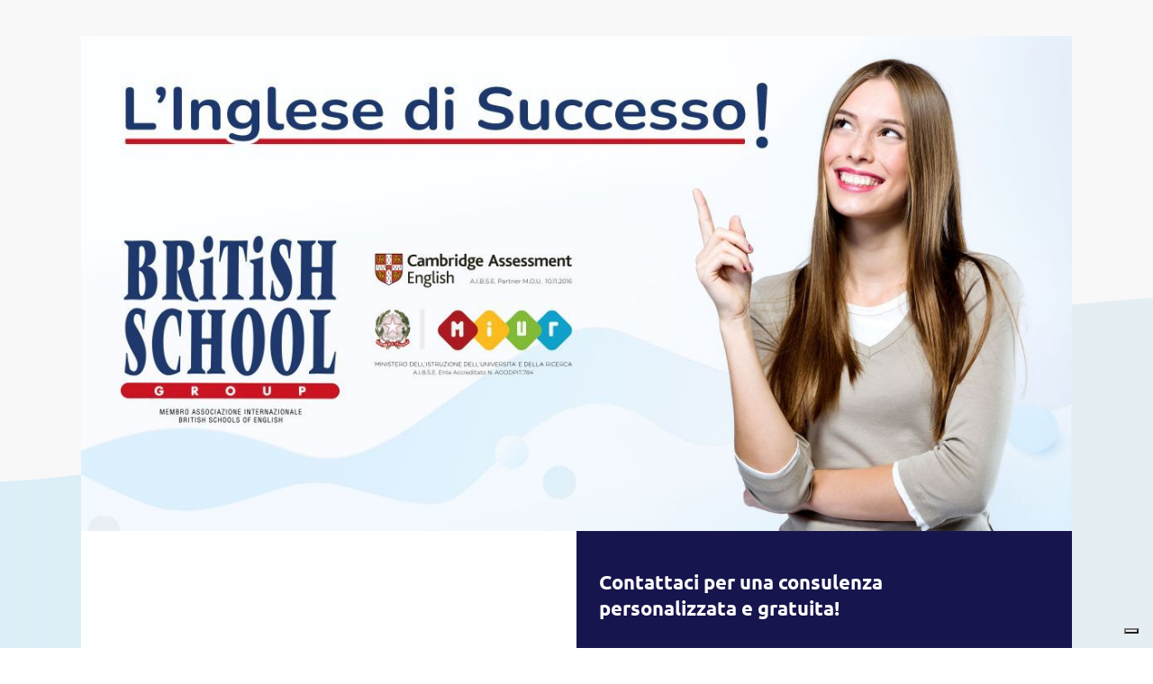

--- FILE ---
content_type: text/html; charset=utf-8
request_url: https://www.google.com/recaptcha/api2/anchor?ar=1&k=6Lfd-dAUAAAAAAKM3Q_c7FmPtKNaMI3FrEFLNFwk&co=aHR0cHM6Ly9icml0aXNoc2Nob29sLWl0YWxpYS5pdDo0NDM.&hl=en&v=N67nZn4AqZkNcbeMu4prBgzg&size=invisible&anchor-ms=20000&execute-ms=30000&cb=8awgfnukfogh
body_size: 48633
content:
<!DOCTYPE HTML><html dir="ltr" lang="en"><head><meta http-equiv="Content-Type" content="text/html; charset=UTF-8">
<meta http-equiv="X-UA-Compatible" content="IE=edge">
<title>reCAPTCHA</title>
<style type="text/css">
/* cyrillic-ext */
@font-face {
  font-family: 'Roboto';
  font-style: normal;
  font-weight: 400;
  font-stretch: 100%;
  src: url(//fonts.gstatic.com/s/roboto/v48/KFO7CnqEu92Fr1ME7kSn66aGLdTylUAMa3GUBHMdazTgWw.woff2) format('woff2');
  unicode-range: U+0460-052F, U+1C80-1C8A, U+20B4, U+2DE0-2DFF, U+A640-A69F, U+FE2E-FE2F;
}
/* cyrillic */
@font-face {
  font-family: 'Roboto';
  font-style: normal;
  font-weight: 400;
  font-stretch: 100%;
  src: url(//fonts.gstatic.com/s/roboto/v48/KFO7CnqEu92Fr1ME7kSn66aGLdTylUAMa3iUBHMdazTgWw.woff2) format('woff2');
  unicode-range: U+0301, U+0400-045F, U+0490-0491, U+04B0-04B1, U+2116;
}
/* greek-ext */
@font-face {
  font-family: 'Roboto';
  font-style: normal;
  font-weight: 400;
  font-stretch: 100%;
  src: url(//fonts.gstatic.com/s/roboto/v48/KFO7CnqEu92Fr1ME7kSn66aGLdTylUAMa3CUBHMdazTgWw.woff2) format('woff2');
  unicode-range: U+1F00-1FFF;
}
/* greek */
@font-face {
  font-family: 'Roboto';
  font-style: normal;
  font-weight: 400;
  font-stretch: 100%;
  src: url(//fonts.gstatic.com/s/roboto/v48/KFO7CnqEu92Fr1ME7kSn66aGLdTylUAMa3-UBHMdazTgWw.woff2) format('woff2');
  unicode-range: U+0370-0377, U+037A-037F, U+0384-038A, U+038C, U+038E-03A1, U+03A3-03FF;
}
/* math */
@font-face {
  font-family: 'Roboto';
  font-style: normal;
  font-weight: 400;
  font-stretch: 100%;
  src: url(//fonts.gstatic.com/s/roboto/v48/KFO7CnqEu92Fr1ME7kSn66aGLdTylUAMawCUBHMdazTgWw.woff2) format('woff2');
  unicode-range: U+0302-0303, U+0305, U+0307-0308, U+0310, U+0312, U+0315, U+031A, U+0326-0327, U+032C, U+032F-0330, U+0332-0333, U+0338, U+033A, U+0346, U+034D, U+0391-03A1, U+03A3-03A9, U+03B1-03C9, U+03D1, U+03D5-03D6, U+03F0-03F1, U+03F4-03F5, U+2016-2017, U+2034-2038, U+203C, U+2040, U+2043, U+2047, U+2050, U+2057, U+205F, U+2070-2071, U+2074-208E, U+2090-209C, U+20D0-20DC, U+20E1, U+20E5-20EF, U+2100-2112, U+2114-2115, U+2117-2121, U+2123-214F, U+2190, U+2192, U+2194-21AE, U+21B0-21E5, U+21F1-21F2, U+21F4-2211, U+2213-2214, U+2216-22FF, U+2308-230B, U+2310, U+2319, U+231C-2321, U+2336-237A, U+237C, U+2395, U+239B-23B7, U+23D0, U+23DC-23E1, U+2474-2475, U+25AF, U+25B3, U+25B7, U+25BD, U+25C1, U+25CA, U+25CC, U+25FB, U+266D-266F, U+27C0-27FF, U+2900-2AFF, U+2B0E-2B11, U+2B30-2B4C, U+2BFE, U+3030, U+FF5B, U+FF5D, U+1D400-1D7FF, U+1EE00-1EEFF;
}
/* symbols */
@font-face {
  font-family: 'Roboto';
  font-style: normal;
  font-weight: 400;
  font-stretch: 100%;
  src: url(//fonts.gstatic.com/s/roboto/v48/KFO7CnqEu92Fr1ME7kSn66aGLdTylUAMaxKUBHMdazTgWw.woff2) format('woff2');
  unicode-range: U+0001-000C, U+000E-001F, U+007F-009F, U+20DD-20E0, U+20E2-20E4, U+2150-218F, U+2190, U+2192, U+2194-2199, U+21AF, U+21E6-21F0, U+21F3, U+2218-2219, U+2299, U+22C4-22C6, U+2300-243F, U+2440-244A, U+2460-24FF, U+25A0-27BF, U+2800-28FF, U+2921-2922, U+2981, U+29BF, U+29EB, U+2B00-2BFF, U+4DC0-4DFF, U+FFF9-FFFB, U+10140-1018E, U+10190-1019C, U+101A0, U+101D0-101FD, U+102E0-102FB, U+10E60-10E7E, U+1D2C0-1D2D3, U+1D2E0-1D37F, U+1F000-1F0FF, U+1F100-1F1AD, U+1F1E6-1F1FF, U+1F30D-1F30F, U+1F315, U+1F31C, U+1F31E, U+1F320-1F32C, U+1F336, U+1F378, U+1F37D, U+1F382, U+1F393-1F39F, U+1F3A7-1F3A8, U+1F3AC-1F3AF, U+1F3C2, U+1F3C4-1F3C6, U+1F3CA-1F3CE, U+1F3D4-1F3E0, U+1F3ED, U+1F3F1-1F3F3, U+1F3F5-1F3F7, U+1F408, U+1F415, U+1F41F, U+1F426, U+1F43F, U+1F441-1F442, U+1F444, U+1F446-1F449, U+1F44C-1F44E, U+1F453, U+1F46A, U+1F47D, U+1F4A3, U+1F4B0, U+1F4B3, U+1F4B9, U+1F4BB, U+1F4BF, U+1F4C8-1F4CB, U+1F4D6, U+1F4DA, U+1F4DF, U+1F4E3-1F4E6, U+1F4EA-1F4ED, U+1F4F7, U+1F4F9-1F4FB, U+1F4FD-1F4FE, U+1F503, U+1F507-1F50B, U+1F50D, U+1F512-1F513, U+1F53E-1F54A, U+1F54F-1F5FA, U+1F610, U+1F650-1F67F, U+1F687, U+1F68D, U+1F691, U+1F694, U+1F698, U+1F6AD, U+1F6B2, U+1F6B9-1F6BA, U+1F6BC, U+1F6C6-1F6CF, U+1F6D3-1F6D7, U+1F6E0-1F6EA, U+1F6F0-1F6F3, U+1F6F7-1F6FC, U+1F700-1F7FF, U+1F800-1F80B, U+1F810-1F847, U+1F850-1F859, U+1F860-1F887, U+1F890-1F8AD, U+1F8B0-1F8BB, U+1F8C0-1F8C1, U+1F900-1F90B, U+1F93B, U+1F946, U+1F984, U+1F996, U+1F9E9, U+1FA00-1FA6F, U+1FA70-1FA7C, U+1FA80-1FA89, U+1FA8F-1FAC6, U+1FACE-1FADC, U+1FADF-1FAE9, U+1FAF0-1FAF8, U+1FB00-1FBFF;
}
/* vietnamese */
@font-face {
  font-family: 'Roboto';
  font-style: normal;
  font-weight: 400;
  font-stretch: 100%;
  src: url(//fonts.gstatic.com/s/roboto/v48/KFO7CnqEu92Fr1ME7kSn66aGLdTylUAMa3OUBHMdazTgWw.woff2) format('woff2');
  unicode-range: U+0102-0103, U+0110-0111, U+0128-0129, U+0168-0169, U+01A0-01A1, U+01AF-01B0, U+0300-0301, U+0303-0304, U+0308-0309, U+0323, U+0329, U+1EA0-1EF9, U+20AB;
}
/* latin-ext */
@font-face {
  font-family: 'Roboto';
  font-style: normal;
  font-weight: 400;
  font-stretch: 100%;
  src: url(//fonts.gstatic.com/s/roboto/v48/KFO7CnqEu92Fr1ME7kSn66aGLdTylUAMa3KUBHMdazTgWw.woff2) format('woff2');
  unicode-range: U+0100-02BA, U+02BD-02C5, U+02C7-02CC, U+02CE-02D7, U+02DD-02FF, U+0304, U+0308, U+0329, U+1D00-1DBF, U+1E00-1E9F, U+1EF2-1EFF, U+2020, U+20A0-20AB, U+20AD-20C0, U+2113, U+2C60-2C7F, U+A720-A7FF;
}
/* latin */
@font-face {
  font-family: 'Roboto';
  font-style: normal;
  font-weight: 400;
  font-stretch: 100%;
  src: url(//fonts.gstatic.com/s/roboto/v48/KFO7CnqEu92Fr1ME7kSn66aGLdTylUAMa3yUBHMdazQ.woff2) format('woff2');
  unicode-range: U+0000-00FF, U+0131, U+0152-0153, U+02BB-02BC, U+02C6, U+02DA, U+02DC, U+0304, U+0308, U+0329, U+2000-206F, U+20AC, U+2122, U+2191, U+2193, U+2212, U+2215, U+FEFF, U+FFFD;
}
/* cyrillic-ext */
@font-face {
  font-family: 'Roboto';
  font-style: normal;
  font-weight: 500;
  font-stretch: 100%;
  src: url(//fonts.gstatic.com/s/roboto/v48/KFO7CnqEu92Fr1ME7kSn66aGLdTylUAMa3GUBHMdazTgWw.woff2) format('woff2');
  unicode-range: U+0460-052F, U+1C80-1C8A, U+20B4, U+2DE0-2DFF, U+A640-A69F, U+FE2E-FE2F;
}
/* cyrillic */
@font-face {
  font-family: 'Roboto';
  font-style: normal;
  font-weight: 500;
  font-stretch: 100%;
  src: url(//fonts.gstatic.com/s/roboto/v48/KFO7CnqEu92Fr1ME7kSn66aGLdTylUAMa3iUBHMdazTgWw.woff2) format('woff2');
  unicode-range: U+0301, U+0400-045F, U+0490-0491, U+04B0-04B1, U+2116;
}
/* greek-ext */
@font-face {
  font-family: 'Roboto';
  font-style: normal;
  font-weight: 500;
  font-stretch: 100%;
  src: url(//fonts.gstatic.com/s/roboto/v48/KFO7CnqEu92Fr1ME7kSn66aGLdTylUAMa3CUBHMdazTgWw.woff2) format('woff2');
  unicode-range: U+1F00-1FFF;
}
/* greek */
@font-face {
  font-family: 'Roboto';
  font-style: normal;
  font-weight: 500;
  font-stretch: 100%;
  src: url(//fonts.gstatic.com/s/roboto/v48/KFO7CnqEu92Fr1ME7kSn66aGLdTylUAMa3-UBHMdazTgWw.woff2) format('woff2');
  unicode-range: U+0370-0377, U+037A-037F, U+0384-038A, U+038C, U+038E-03A1, U+03A3-03FF;
}
/* math */
@font-face {
  font-family: 'Roboto';
  font-style: normal;
  font-weight: 500;
  font-stretch: 100%;
  src: url(//fonts.gstatic.com/s/roboto/v48/KFO7CnqEu92Fr1ME7kSn66aGLdTylUAMawCUBHMdazTgWw.woff2) format('woff2');
  unicode-range: U+0302-0303, U+0305, U+0307-0308, U+0310, U+0312, U+0315, U+031A, U+0326-0327, U+032C, U+032F-0330, U+0332-0333, U+0338, U+033A, U+0346, U+034D, U+0391-03A1, U+03A3-03A9, U+03B1-03C9, U+03D1, U+03D5-03D6, U+03F0-03F1, U+03F4-03F5, U+2016-2017, U+2034-2038, U+203C, U+2040, U+2043, U+2047, U+2050, U+2057, U+205F, U+2070-2071, U+2074-208E, U+2090-209C, U+20D0-20DC, U+20E1, U+20E5-20EF, U+2100-2112, U+2114-2115, U+2117-2121, U+2123-214F, U+2190, U+2192, U+2194-21AE, U+21B0-21E5, U+21F1-21F2, U+21F4-2211, U+2213-2214, U+2216-22FF, U+2308-230B, U+2310, U+2319, U+231C-2321, U+2336-237A, U+237C, U+2395, U+239B-23B7, U+23D0, U+23DC-23E1, U+2474-2475, U+25AF, U+25B3, U+25B7, U+25BD, U+25C1, U+25CA, U+25CC, U+25FB, U+266D-266F, U+27C0-27FF, U+2900-2AFF, U+2B0E-2B11, U+2B30-2B4C, U+2BFE, U+3030, U+FF5B, U+FF5D, U+1D400-1D7FF, U+1EE00-1EEFF;
}
/* symbols */
@font-face {
  font-family: 'Roboto';
  font-style: normal;
  font-weight: 500;
  font-stretch: 100%;
  src: url(//fonts.gstatic.com/s/roboto/v48/KFO7CnqEu92Fr1ME7kSn66aGLdTylUAMaxKUBHMdazTgWw.woff2) format('woff2');
  unicode-range: U+0001-000C, U+000E-001F, U+007F-009F, U+20DD-20E0, U+20E2-20E4, U+2150-218F, U+2190, U+2192, U+2194-2199, U+21AF, U+21E6-21F0, U+21F3, U+2218-2219, U+2299, U+22C4-22C6, U+2300-243F, U+2440-244A, U+2460-24FF, U+25A0-27BF, U+2800-28FF, U+2921-2922, U+2981, U+29BF, U+29EB, U+2B00-2BFF, U+4DC0-4DFF, U+FFF9-FFFB, U+10140-1018E, U+10190-1019C, U+101A0, U+101D0-101FD, U+102E0-102FB, U+10E60-10E7E, U+1D2C0-1D2D3, U+1D2E0-1D37F, U+1F000-1F0FF, U+1F100-1F1AD, U+1F1E6-1F1FF, U+1F30D-1F30F, U+1F315, U+1F31C, U+1F31E, U+1F320-1F32C, U+1F336, U+1F378, U+1F37D, U+1F382, U+1F393-1F39F, U+1F3A7-1F3A8, U+1F3AC-1F3AF, U+1F3C2, U+1F3C4-1F3C6, U+1F3CA-1F3CE, U+1F3D4-1F3E0, U+1F3ED, U+1F3F1-1F3F3, U+1F3F5-1F3F7, U+1F408, U+1F415, U+1F41F, U+1F426, U+1F43F, U+1F441-1F442, U+1F444, U+1F446-1F449, U+1F44C-1F44E, U+1F453, U+1F46A, U+1F47D, U+1F4A3, U+1F4B0, U+1F4B3, U+1F4B9, U+1F4BB, U+1F4BF, U+1F4C8-1F4CB, U+1F4D6, U+1F4DA, U+1F4DF, U+1F4E3-1F4E6, U+1F4EA-1F4ED, U+1F4F7, U+1F4F9-1F4FB, U+1F4FD-1F4FE, U+1F503, U+1F507-1F50B, U+1F50D, U+1F512-1F513, U+1F53E-1F54A, U+1F54F-1F5FA, U+1F610, U+1F650-1F67F, U+1F687, U+1F68D, U+1F691, U+1F694, U+1F698, U+1F6AD, U+1F6B2, U+1F6B9-1F6BA, U+1F6BC, U+1F6C6-1F6CF, U+1F6D3-1F6D7, U+1F6E0-1F6EA, U+1F6F0-1F6F3, U+1F6F7-1F6FC, U+1F700-1F7FF, U+1F800-1F80B, U+1F810-1F847, U+1F850-1F859, U+1F860-1F887, U+1F890-1F8AD, U+1F8B0-1F8BB, U+1F8C0-1F8C1, U+1F900-1F90B, U+1F93B, U+1F946, U+1F984, U+1F996, U+1F9E9, U+1FA00-1FA6F, U+1FA70-1FA7C, U+1FA80-1FA89, U+1FA8F-1FAC6, U+1FACE-1FADC, U+1FADF-1FAE9, U+1FAF0-1FAF8, U+1FB00-1FBFF;
}
/* vietnamese */
@font-face {
  font-family: 'Roboto';
  font-style: normal;
  font-weight: 500;
  font-stretch: 100%;
  src: url(//fonts.gstatic.com/s/roboto/v48/KFO7CnqEu92Fr1ME7kSn66aGLdTylUAMa3OUBHMdazTgWw.woff2) format('woff2');
  unicode-range: U+0102-0103, U+0110-0111, U+0128-0129, U+0168-0169, U+01A0-01A1, U+01AF-01B0, U+0300-0301, U+0303-0304, U+0308-0309, U+0323, U+0329, U+1EA0-1EF9, U+20AB;
}
/* latin-ext */
@font-face {
  font-family: 'Roboto';
  font-style: normal;
  font-weight: 500;
  font-stretch: 100%;
  src: url(//fonts.gstatic.com/s/roboto/v48/KFO7CnqEu92Fr1ME7kSn66aGLdTylUAMa3KUBHMdazTgWw.woff2) format('woff2');
  unicode-range: U+0100-02BA, U+02BD-02C5, U+02C7-02CC, U+02CE-02D7, U+02DD-02FF, U+0304, U+0308, U+0329, U+1D00-1DBF, U+1E00-1E9F, U+1EF2-1EFF, U+2020, U+20A0-20AB, U+20AD-20C0, U+2113, U+2C60-2C7F, U+A720-A7FF;
}
/* latin */
@font-face {
  font-family: 'Roboto';
  font-style: normal;
  font-weight: 500;
  font-stretch: 100%;
  src: url(//fonts.gstatic.com/s/roboto/v48/KFO7CnqEu92Fr1ME7kSn66aGLdTylUAMa3yUBHMdazQ.woff2) format('woff2');
  unicode-range: U+0000-00FF, U+0131, U+0152-0153, U+02BB-02BC, U+02C6, U+02DA, U+02DC, U+0304, U+0308, U+0329, U+2000-206F, U+20AC, U+2122, U+2191, U+2193, U+2212, U+2215, U+FEFF, U+FFFD;
}
/* cyrillic-ext */
@font-face {
  font-family: 'Roboto';
  font-style: normal;
  font-weight: 900;
  font-stretch: 100%;
  src: url(//fonts.gstatic.com/s/roboto/v48/KFO7CnqEu92Fr1ME7kSn66aGLdTylUAMa3GUBHMdazTgWw.woff2) format('woff2');
  unicode-range: U+0460-052F, U+1C80-1C8A, U+20B4, U+2DE0-2DFF, U+A640-A69F, U+FE2E-FE2F;
}
/* cyrillic */
@font-face {
  font-family: 'Roboto';
  font-style: normal;
  font-weight: 900;
  font-stretch: 100%;
  src: url(//fonts.gstatic.com/s/roboto/v48/KFO7CnqEu92Fr1ME7kSn66aGLdTylUAMa3iUBHMdazTgWw.woff2) format('woff2');
  unicode-range: U+0301, U+0400-045F, U+0490-0491, U+04B0-04B1, U+2116;
}
/* greek-ext */
@font-face {
  font-family: 'Roboto';
  font-style: normal;
  font-weight: 900;
  font-stretch: 100%;
  src: url(//fonts.gstatic.com/s/roboto/v48/KFO7CnqEu92Fr1ME7kSn66aGLdTylUAMa3CUBHMdazTgWw.woff2) format('woff2');
  unicode-range: U+1F00-1FFF;
}
/* greek */
@font-face {
  font-family: 'Roboto';
  font-style: normal;
  font-weight: 900;
  font-stretch: 100%;
  src: url(//fonts.gstatic.com/s/roboto/v48/KFO7CnqEu92Fr1ME7kSn66aGLdTylUAMa3-UBHMdazTgWw.woff2) format('woff2');
  unicode-range: U+0370-0377, U+037A-037F, U+0384-038A, U+038C, U+038E-03A1, U+03A3-03FF;
}
/* math */
@font-face {
  font-family: 'Roboto';
  font-style: normal;
  font-weight: 900;
  font-stretch: 100%;
  src: url(//fonts.gstatic.com/s/roboto/v48/KFO7CnqEu92Fr1ME7kSn66aGLdTylUAMawCUBHMdazTgWw.woff2) format('woff2');
  unicode-range: U+0302-0303, U+0305, U+0307-0308, U+0310, U+0312, U+0315, U+031A, U+0326-0327, U+032C, U+032F-0330, U+0332-0333, U+0338, U+033A, U+0346, U+034D, U+0391-03A1, U+03A3-03A9, U+03B1-03C9, U+03D1, U+03D5-03D6, U+03F0-03F1, U+03F4-03F5, U+2016-2017, U+2034-2038, U+203C, U+2040, U+2043, U+2047, U+2050, U+2057, U+205F, U+2070-2071, U+2074-208E, U+2090-209C, U+20D0-20DC, U+20E1, U+20E5-20EF, U+2100-2112, U+2114-2115, U+2117-2121, U+2123-214F, U+2190, U+2192, U+2194-21AE, U+21B0-21E5, U+21F1-21F2, U+21F4-2211, U+2213-2214, U+2216-22FF, U+2308-230B, U+2310, U+2319, U+231C-2321, U+2336-237A, U+237C, U+2395, U+239B-23B7, U+23D0, U+23DC-23E1, U+2474-2475, U+25AF, U+25B3, U+25B7, U+25BD, U+25C1, U+25CA, U+25CC, U+25FB, U+266D-266F, U+27C0-27FF, U+2900-2AFF, U+2B0E-2B11, U+2B30-2B4C, U+2BFE, U+3030, U+FF5B, U+FF5D, U+1D400-1D7FF, U+1EE00-1EEFF;
}
/* symbols */
@font-face {
  font-family: 'Roboto';
  font-style: normal;
  font-weight: 900;
  font-stretch: 100%;
  src: url(//fonts.gstatic.com/s/roboto/v48/KFO7CnqEu92Fr1ME7kSn66aGLdTylUAMaxKUBHMdazTgWw.woff2) format('woff2');
  unicode-range: U+0001-000C, U+000E-001F, U+007F-009F, U+20DD-20E0, U+20E2-20E4, U+2150-218F, U+2190, U+2192, U+2194-2199, U+21AF, U+21E6-21F0, U+21F3, U+2218-2219, U+2299, U+22C4-22C6, U+2300-243F, U+2440-244A, U+2460-24FF, U+25A0-27BF, U+2800-28FF, U+2921-2922, U+2981, U+29BF, U+29EB, U+2B00-2BFF, U+4DC0-4DFF, U+FFF9-FFFB, U+10140-1018E, U+10190-1019C, U+101A0, U+101D0-101FD, U+102E0-102FB, U+10E60-10E7E, U+1D2C0-1D2D3, U+1D2E0-1D37F, U+1F000-1F0FF, U+1F100-1F1AD, U+1F1E6-1F1FF, U+1F30D-1F30F, U+1F315, U+1F31C, U+1F31E, U+1F320-1F32C, U+1F336, U+1F378, U+1F37D, U+1F382, U+1F393-1F39F, U+1F3A7-1F3A8, U+1F3AC-1F3AF, U+1F3C2, U+1F3C4-1F3C6, U+1F3CA-1F3CE, U+1F3D4-1F3E0, U+1F3ED, U+1F3F1-1F3F3, U+1F3F5-1F3F7, U+1F408, U+1F415, U+1F41F, U+1F426, U+1F43F, U+1F441-1F442, U+1F444, U+1F446-1F449, U+1F44C-1F44E, U+1F453, U+1F46A, U+1F47D, U+1F4A3, U+1F4B0, U+1F4B3, U+1F4B9, U+1F4BB, U+1F4BF, U+1F4C8-1F4CB, U+1F4D6, U+1F4DA, U+1F4DF, U+1F4E3-1F4E6, U+1F4EA-1F4ED, U+1F4F7, U+1F4F9-1F4FB, U+1F4FD-1F4FE, U+1F503, U+1F507-1F50B, U+1F50D, U+1F512-1F513, U+1F53E-1F54A, U+1F54F-1F5FA, U+1F610, U+1F650-1F67F, U+1F687, U+1F68D, U+1F691, U+1F694, U+1F698, U+1F6AD, U+1F6B2, U+1F6B9-1F6BA, U+1F6BC, U+1F6C6-1F6CF, U+1F6D3-1F6D7, U+1F6E0-1F6EA, U+1F6F0-1F6F3, U+1F6F7-1F6FC, U+1F700-1F7FF, U+1F800-1F80B, U+1F810-1F847, U+1F850-1F859, U+1F860-1F887, U+1F890-1F8AD, U+1F8B0-1F8BB, U+1F8C0-1F8C1, U+1F900-1F90B, U+1F93B, U+1F946, U+1F984, U+1F996, U+1F9E9, U+1FA00-1FA6F, U+1FA70-1FA7C, U+1FA80-1FA89, U+1FA8F-1FAC6, U+1FACE-1FADC, U+1FADF-1FAE9, U+1FAF0-1FAF8, U+1FB00-1FBFF;
}
/* vietnamese */
@font-face {
  font-family: 'Roboto';
  font-style: normal;
  font-weight: 900;
  font-stretch: 100%;
  src: url(//fonts.gstatic.com/s/roboto/v48/KFO7CnqEu92Fr1ME7kSn66aGLdTylUAMa3OUBHMdazTgWw.woff2) format('woff2');
  unicode-range: U+0102-0103, U+0110-0111, U+0128-0129, U+0168-0169, U+01A0-01A1, U+01AF-01B0, U+0300-0301, U+0303-0304, U+0308-0309, U+0323, U+0329, U+1EA0-1EF9, U+20AB;
}
/* latin-ext */
@font-face {
  font-family: 'Roboto';
  font-style: normal;
  font-weight: 900;
  font-stretch: 100%;
  src: url(//fonts.gstatic.com/s/roboto/v48/KFO7CnqEu92Fr1ME7kSn66aGLdTylUAMa3KUBHMdazTgWw.woff2) format('woff2');
  unicode-range: U+0100-02BA, U+02BD-02C5, U+02C7-02CC, U+02CE-02D7, U+02DD-02FF, U+0304, U+0308, U+0329, U+1D00-1DBF, U+1E00-1E9F, U+1EF2-1EFF, U+2020, U+20A0-20AB, U+20AD-20C0, U+2113, U+2C60-2C7F, U+A720-A7FF;
}
/* latin */
@font-face {
  font-family: 'Roboto';
  font-style: normal;
  font-weight: 900;
  font-stretch: 100%;
  src: url(//fonts.gstatic.com/s/roboto/v48/KFO7CnqEu92Fr1ME7kSn66aGLdTylUAMa3yUBHMdazQ.woff2) format('woff2');
  unicode-range: U+0000-00FF, U+0131, U+0152-0153, U+02BB-02BC, U+02C6, U+02DA, U+02DC, U+0304, U+0308, U+0329, U+2000-206F, U+20AC, U+2122, U+2191, U+2193, U+2212, U+2215, U+FEFF, U+FFFD;
}

</style>
<link rel="stylesheet" type="text/css" href="https://www.gstatic.com/recaptcha/releases/N67nZn4AqZkNcbeMu4prBgzg/styles__ltr.css">
<script nonce="030uKE6LPKFSmCQ6jAXdzA" type="text/javascript">window['__recaptcha_api'] = 'https://www.google.com/recaptcha/api2/';</script>
<script type="text/javascript" src="https://www.gstatic.com/recaptcha/releases/N67nZn4AqZkNcbeMu4prBgzg/recaptcha__en.js" nonce="030uKE6LPKFSmCQ6jAXdzA">
      
    </script></head>
<body><div id="rc-anchor-alert" class="rc-anchor-alert"></div>
<input type="hidden" id="recaptcha-token" value="[base64]">
<script type="text/javascript" nonce="030uKE6LPKFSmCQ6jAXdzA">
      recaptcha.anchor.Main.init("[\x22ainput\x22,[\x22bgdata\x22,\x22\x22,\[base64]/[base64]/[base64]/bmV3IHJbeF0oY1swXSk6RT09Mj9uZXcgclt4XShjWzBdLGNbMV0pOkU9PTM/bmV3IHJbeF0oY1swXSxjWzFdLGNbMl0pOkU9PTQ/[base64]/[base64]/[base64]/[base64]/[base64]/[base64]/[base64]/[base64]\x22,\[base64]\x22,\x22w57Du8K2I8KFw5xcw4UsO8KtwqQWwpXDqxRkHAZlwqIDw4fDtsKZwr3CrWNNwrtpw4rDllvDvsOJwrk0UsOBIALClmEFYm/DrsO2MMKxw4FeTHbChSMESMOLw47CiMKbw7vCp8Kjwr3CoMOOEgzCssK2c8KiwqbCtAhfAcO4w67Cg8KrwpvCllvCh8ORODZeQMOWC8KqbApycMOuDh/Cg8KqJhQTw5wRYkVbwqvCmcOGw4/DrMOcTxNrwqIFwo49w4TDkycvwoAOwpzCpMOLSsKQw5LClFbCo8KRIRMxUMKXw5/[base64]/MUt2w4HCmRcjTmpDLwTCm05Dw4zDhWjCgTzDp8KEwpjDjlE8wrJAT8OLw5DDs8KVwqfDhEs4w41Aw5/Dv8KmAWAPwprDrsO6wr/CsxzCgsO/GwpwwpBtUQEaw63DnB86w5pGw5wgcMKlfWkTwqhaIMOww6oHCsKAwoDDtcOQwqAKw5DCvMOZWsKUw57DgcOSM8OEZsKOw5QowqPDmTFuBUrChDYNBRTDpMKPwozDlMOuwobCgMONwr/Ci09uw7HDlcKXw7XDjT9TI8O6QigGZxHDnzzDu23CscK9asO7exU3DsOfw4lqbcKSI8OMwpoOFcKewrbDtcKpwoEgWX4vbGwuwrbDjBIKI8KGYl3DqcOsWVjDhi/ChMOgw7ULw6fDgcOAwpEcecKPw6cZwp7Cs17CtsOVwqo/[base64]/[base64]/CnsOAwqoGw5LCmijDtMONw6/[base64]/DqsO2wqLDsFQaEsKgIMKhQWPDjVlUa8KLTcKiwpvDlC8eSXLDvcKZw7nCmsKmwqYdelvDujfDnGwJPw5+wqdWAsKuwrHDv8Kjw5zDgsOMw4bCrcOlNsKRw6QxLMKmAioZUhvCvsOKw4IqwqcGwq4pYsOuwpfDsiJGwrkEZnRZw6hQwphMJsKpPsOBw5/CpcOmw64Xw7jCm8Oxw7DDnsOKSCvDmi3DtjYXKjFaKknCusOzUsK1UMKiJMOIH8OhQ8OyA8OOw7zDtykUYsKeRHIAw5XCuRfCoMOmwpnChBPDnRMfw7o3wqTCqmcvwrrCgsKVwpzDgUPDs1bDmTLCvE8yw4zCsGE5DsKHWhvDi8OsL8Kkw7/CpyU+Y8KOAFHCjWrCtTkow69Fw4bClwnDs3zDk2jCrGJxaMOqAMK4DcOJc0fDosOzwpxow57DvsO9wp/CkMOhwr3CusOHwo7DnMOKw4A+T15ZWVvCmMK8LHV4w5I2w4g8wr3CtDXCnsOPCVHCjxbCrX3CnkpnQBbDuid5TRkBwrUrw548QxDDjcOBw57Di8OCLTpJw4hxGsKgw7YCwrFmf8KYwoDCmi4yw6tdwo7DlwxVw7xawp/DlirDsGvCvsO3w6bCtsKoG8OcwoHDqFgowp0/woVKwrNDS8OKw7J2J3ZtFw3Dh0/Cp8O7w5fCoCTDrMK6NBPCpcKRw7DChsOtw5zClsKkwoIUwqovwpxiShVUw5UVwpsVwpvDvSPCiFdCLQl5wobCkhlrw6zCpMOVwoPDo0caHcK/w4csw4DCpcOsRcOkMgTCsxXCuWDCmBQFw7x/wpDDmjpgYcOJUcKHWsKYw6h/P2cNExLDqcOjbWcqwoTClXfCpwPCt8OrHMOlwq0Iw5lcwrUtwoPCgHzCqVpRPjJvQkHCmz7DhjPDhTpSJ8OHwoNLw4fDuwHCk8K9wpfDhcKMTnLCocKNwqMuworCpcKDwr1TK8KGXsO4wqjDpcOfwppvw7swI8KpwonDkMOAJMKxw683VMKQwrdrFyTDtG/DssO3ZMKqNcOqwpHCiQYXRsOaacOfwptMw49Tw6Zvw5x9IcOGOEbDh0Ntw6w7BT9SKUTCkMODwqlNTsOvwr3CvsO3wpRbRTBtNMOiwrFJw55HfQovaXvCs8K6MF/[base64]/DlsKCEkIIP1EGwr8jwoDDiiDCiTVAwpdrf17CrMK+SsKxUcKKwr3Ds8KXwqbCkCHDin8bw5fDucKVwrl3TMKvcmrDtcOnFXTDvD8Uw5pbwqVsLQ7CtXtew6DCtsOwwoMEw6Uowo/Cq0FjbcKRwoM+wq9fwrYyXHDCilrDliRHw5/CrMKxw7nCglUfwp93GlTDjTPDpcOQZMO+wrfDhzXCo8OGwrgBwpdYwpxPNXDCrw8IN8OUwocKcU7DvMKYw5V/[base64]/DqTDCg3vDqcOPwrnDkwgkwpvDs2vCmEfCtMKjP8K5ccKUwpTDvMOsXMKIw7vDjcKWMcOGw4VxwpQJGcKzDMKHecOQw6wlBxjCncOxwqnDsEZcUEjDksOQJMKDwqVVZ8KKw5jDo8OlwpLCk8Kbw7jChhLCosO/dsKEeMO4AcOswqAqDMOPwqgAw65iw5U5fVfDlMK2Q8O+F1LDicKQwqLDhkk/w7p8HipTw6/DgyDChMOFwoomw5JsHGjCoMOze8O3VC8zAMOTw4jDjT/Ds0/[base64]/DcOYcig9w5zCqmPDrMKew51fw47CncOCw7PDkMK3w6l/w5rCmlgMwprCsMO/w57Do8OtwrzDiGU5w59dwpfDusOlwr/[base64]/Di8KqQMK+w6QAGsO7EMOew7ctbMO4wp5lB8Kkw4J1YlfDiMKqUMOiw41wwr5dFcO+wqfDqcOow5/CpMOVXQFRUwRbwpoXS1zDoWN4w57CtUoBTU/Cn8KMNAkZHnbDj8OAw7NEw7/DqlHDrX3DnjzCjMOXe2NjFlEhOVpedMOjw49oKgIPecOOQ8OUE8Ovw5UdYRVnYyh4wrvCpMODQ2MFHzzDlMKfw64jw6zDjwpxwrs6WBNlV8KJwogxHsK9F2dxwqbDmcKBwoIxwplDw68sH8Kow7rCncOfNcOWXz55wr/CusKrw6HDj0nDnxnDnMKAT8KIKXMcw4TCscKSwpUoG35wwrvDuVLCqMKmdcKKwo91ajjDvxfCsUVtwo5TAhN6w4lTw6TDu8KtHG/CgEHCqMOZejXCqQ3Dh8Orwp9XwoHDqcOqAW7DhXA3LAbCt8O4w73Di8OFwoF1esOPScK/woNuIzYSfcKUwr4EwokMCnZiWSwHYsKlw5VccVIEcl7Du8OuPsOUw5bDn0/DucOiQADCnk3CiHZVLcO2w58qwqnCqsK+wooqw6hJw7UYLUoHF2QID3fCscKZacKIawgdEMK+woE+RcO/wqVHbsOKIyZJw49qGsOcwrHCiMOabjUgwrBLw6PCmRXCg8Kiw6g7IzLCmsO5w6LCtw9HIMK7woLDu2HDp8Odw58Iw7RzAwvCv8K3w7PCsnbCusKGCMOrCg4owq7DtQJBUigvwqViw7zCscOHwonDm8Osw6/DlkbCm8O2w7Y7w4MLw453EsK2w4rCsEjCukvCsgFbJcKfZ8KkKFgvw4AbVMOiwo4kwoUcK8Krw48MwrpoeMObwr9IDMOsTMKtw4hUw688NcO/w4VXTy8talFZwpUdBxfCuUt1wqjCuRjDv8KSYSPCjsKLwpfDu8KwwpsJwrNPJzIkEytqJ8O5w6I1TncMwqJWBMKMwpPCuMOGMx3DrcK9w7pcCS7CkBt3wrh8woMEHcK9woXCrBFFQsKDw6cCwqPClxPCu8OUGsKRQ8KLMFHDk0DCksOEwqLDjw0ue8KLwp/Cs8OVT2zDqMOEw4wIwp7ChcK5CcOAw5/CgcKPwo3CosOPwoLDr8OHSsKNw4fDoWBgBU/CocOkw5XDosONEBU7NsKGVUNFwow1w6XDlMOOwpvCrVDCrXUMw5pzLsKvJMO2cMKHwowcw4bDgmI8w40dw7nCssKfw7sDw5BnwqbDrsK9ah4Pw7BDMMK3AMOfW8OBEirCl1ImcsOQw5jCvsOswrI5wq8Zwr97wrhzwrUceXzDtR5/YhjCgcK8w60rOMKpwo4+w7DChQrChygLw73CnsK/wqAhw4JFK8OewqNeKhZHEMKEbAPCrgPCl8OlwrRYwq9SwonCuFDCpTUEX08AVsOuw6LCnsKzwoJkW2EowopFAwTCnWRAen4fwpVJw4kiB8KJP8KWJ1/CssK6c8O6A8KwZk/Dh1AxAhkQwpxJwq0xbgQLEWYxw5vCnsO8M8Osw6nDgMOWU8KvwrjCuWkAPMKAw6MQwqVeQ13DsHbCqcK0woXChMKswp/DsXF3w4LDoUN/w7oZcm1wKsKDaMKVJsOLwrnCpcOvwpnCosKIJ24uw7B/[base64]/CjhLDn25qwqjDv3HDv8OWSX/ChMOxwrA3W8OsIUYXDMKYw4hJw5bDh8K/w6jCkhcnX8OMw43CgcK5wphhwrYFXcKxVW3DiW/ClsKnwrvCn8K2wqpfwqbDhCrCsHrCgMKgw684X2d1KFDCsnDDmybDtMO6w5/CjsOlBsK9ZcK2wrdUMsORwr0Yw6lZwpsdwqBseMKgw4jCpmXDh8KlTWxEB8OfwoTCpzRXwrUzeMKzNsK0ZG3CjiduDEjDqTxpw45HSMKWXMOQw63DlS/[base64]/Co8Oow5N7w6/CqsKpw6vDscKoClDCnsOUGgXCi3jCkWTCssKTw7QqP8OPVVtBMBI4OFUAw6DCvzYmw7PDtWLDmcKiwqIDw4nCi1JMBRvDpRxmMX3CmyspwoVcATvCnMKOw6jCvWgLwrdfwqPChMKiwrnCkCLCnMOQwqNcwo/CucObO8KXDE9Tw6UfN8OgXsKrHwh4XMKCw43CgxnDjHVEw7pCcMKOwqnDicKBw7lLdcK0w4/[base64]/w5Mdwo1sw7JAw7xEw6oTwpTChQHCiSTCuBHChlBmwolXf8KcwqRiEz5hPyABw41hwpsywqzCn1IeYcKgWsKYdsO1w4TDmVZvFcOawqXCncKgw6jCs8KxwpfDk2RFw5kdEwjCm8K3w65EBsO0DzY2woo7esOhwrDChnocwqbCon3DrsKAw7kRJh7Dh8K/[base64]/Ck2HCsMOgdcKMwrnCnMOvG0M7acOjw7lNSgIdwrJuBRLDmcOqPsKNw5sXSMK9w4UVw7jCj8OJw4PDi8KOwrbCqcK7F2fDoQ58wpvDkCPDqkvDmcK7WsOXwoVICMKQw6NNfMO6w4xgXH0vw5ZUwp7ClMKjw7HDvcOcQA8cS8Ohwr3CpjTDjsKFQsKhwp/CsMObw6vCtmvDoMOwwpoaO8O1KQdTPMOkNQbDk14hDsO6NMK6wql6P8O4wqTChRghfGgEw4x2wrLDucOVwovDssKOYztkdMOKw4YdwonCrmNFJsOewpHCm8OdQip4DsK/[base64]/McK+AcKcNsO4w4AvPcODwqTDnMOXdljDi3/DiMORD8K1wodBw4rDlsODwrnCusOrEjzDvcOAM1jDosKEw6bChMKUb2TCnsKtUcKhw6g0wobCpcOnbCLCpn5ge8KYwoHCuC/Cm2IdRVrDoMKCWXTDo2LCl8OQV3QGKT7DokfCqsONTVLDtArDmsKrZsKGw4Uqw77DrcOqwqNGw7fDoSNLwoHCvDLCoEfDnMOIw69ZQgDCuMOHw6vDmkTCscKqKcOQw4omecO3QGfCs8KLwo3CrXTDull4wr1eEjMST1APwqkxwqXCkzp/M8K5w556UsKww4XCi8OzwqbDkQZLwqs2w6ZTw6pgFmfDqRURfMK0w4nDulDChiFcU0HCp8OdScOlw4XDsC3CpkZMw4xPw7/ClCzDlBDCncOdI8Oewr8bG27Cr8OHLMKBUcKoXsO9U8O2IcKLw6LCqFJHw75KcmkpwpJNwrYHNX0KHMKWM8OEw7nDtsKREH/[base64]/DmiDCtMK1dEbCuyjCscKHFzl8VDIifMKrw4JxwrF6KQfCpEkyw5PCrgdmwpbClA/[base64]/DgMOtw5BXw5vDq24FNMKvw40yLVnDjixEwpfCn8OCJsK0Z8Kww6o8FMOFw5HDp8O0w7xDcMK7w4/[base64]/DoyUSw6trw6jDjMKcO8KBLGFhwp/DoDBfSHVxO1ETw4RAYcOIw6nDg33DuArColscJcKYFcKTwr/Cj8KuVBrCksKnA1rCnsOIPMO5V34yOcOPwpXDs8Kzwr7Cq3HDsMOPC8K/w6XDqsOpO8KlGcKkw4ltF0s6w5HChhvCi8OHXwzDsQvCrUYRw5fDsHdhB8KawrTCj33CuRxLw64fwovCp2zCoFjDoVvDrcKMKsKqw4lTWsKgOErDmMODw5nCtlRVOsOowqrDk2nDlF0fI8K/QkvDjsKLXA3Cqj7DqMKdC8OowoRXHy/CmyPCpxJnw63DkX3DtMO6wrdKMyxoWCwXNwwjD8Omw4kFRG3Dk8Otw67ClcOvw6TCjjjDkcKnwrfCscOHw7MMcG7DgGccwpTDtMOWE8ORw6HDrTjDmmwaw5xTwqVrasOTwqTCnMO5TTpkIHjDqThXw7PDksKAw7YraSTCkBMDw7JrAcODwr/ClHM4w49rR8OiwqgFwoYIUiZVwog0cBIvN27CucONw79qw53CrlY5NcO/O8OHwolPEUPCoXwOwqczA8Orw61yPEzClcOZwqEIEHsTw6XDgXQ/USYMwpNlTcO4UsOTMnpmRcOuIQPDg33DvGcqHFJAVMORwqPCrEh1w5Y9ClV0woJ4ZlnCvQrCmMOVMGFfZMOsIMODwp8Swo3CusKGVkVLw6DDn31ewoM/JsO7MjwDcAQKf8Kpw4nDscO8wpnCiMOGw6Rew55+ZBjDtsKzUVLCnRoawqNpXcK4wqvDgMKjwpjCk8O6w7ACw4gHw7vDm8OGIsK6wovDnWpIcnTCuMOsw4Jdw70Ywq5Hw6/CtQMSBDhhHQZnQcOgKcOoacK6w5XCocKMNMOEwpJawqNBw58OLD3CiBo+eyXCgk/CqsOSw4nDhUBrWcKkw7zClcKKH8Oyw6TCpE1+wqDCiG4hw6RIO8KrIR/CsXFyQcKlAsOMPcOtw6stwrwjSMOOw5nCqMOedFDDqsK5w7jCvsOlw6FRwqh6dU8Nw7jDvz0PbMKwQMKRQMO1w4MidQPCvRBSJGF6wobChcKvw4NuaMK/LTRKAAM6bcO1CQ4sFMOdesOTHl4yQMKJw5zCjsKwwqTCpMKKZzzDr8KrwrzCuyAbw5Bjwo7Cl0bDrF7DmsOwwpHCp19dX0d5wq5+fTnDm3HCnUlhEVxwMMOuXsKjw43CkkM/PT/Dn8KpwpfDmBnDqsKfw43CgwN0w49JfMOAFSxPcMOobcO/[base64]/w6/DqcO9w7LDs8KZw7bCp8OvOsKgZRTCjmXDqsOTwrHCgcOXw7/CpsKtD8OVw60nCWdFegXDssKkPMOowq0vw6EIw7TCgcKgwrIowozDv8K3bsOUw4BDw6IGBcOdfEPClirCvydqwrTCoMK7CgDCu1MbEknCgsKYRsOPwpNWw4/[base64]/[base64]/DkVbClcKFw7vDgMKrw6fDj2EGVsOnVMKUWS7DmCnDiU7DrsO+bRrCsAtJwoVfw7zDv8KoB1Nlw7kmw5XCpj3Dt2/Dp03DvcObV13Cpk0tZ3YHw4c5w4fCqcO1IzIHw49lTFoHOVtKOWbDpsKGwqDCqknDh2oXNU56w7bDq1XDl1/CisKHNATDkMKLXEbCuMKKLBs9Iw4oGlhqFmLDnxUKwoJFw7dWMsOqB8KMwoLDohdCK8ORRHnDr8O9wqbCsMOOwqHDgcOfw6jDswjDk8KmNcKdwqZ6w7zCj3DDjVjDpU8zw5pKVMKkSHrDm8KMw7lFRsO6H0zCpS0fw7jDr8OwQ8KEwqpVKcK/wpJmeMOZw488BMKJJcK6RSdqw5PDrSDDq8KTJcKtwrHCusOXwoZrw5jCiGjCmsOdw7fCm1bDoMO2wqNxwpnDvhFdw6RIAWHDjsKLwqPCoXAdesOkY8OzLANKEWnDp8Kgw4/[base64]/[base64]/[base64]/LGprw73DkcOOwr1qVcOww5TDiixbZMKxw6M8BsOvwqd/KsKiwoLDlVvCj8OqFsOWKFfDlD4Xwq7CuU/[base64]/CnDsUw4guwrxtw4nDncK5wrtDSAorAy4fHXzDpH3ClsOYw7c7w5lLD8KYwoRvXSVHw7oBw7TDvcKZwoBQMlfDjcKQDcOvQ8Kjw6bChsOZPWvDgyJvEMOGYMKDwq7DtHdqDiU/[base64]/[base64]/w6Z1XzfDh8Olw7jDhXHDlsO6w6nDp0bCk8OmWMObJE5tPQDDszLCgMOGRcKNGsODZhBWEj16w4BDw5nCt8KgbMOhBcKBwrt5cT8owoNEMGLDgwt0N0PCkiTDl8KFw5/[base64]/DikpcVcKOwqg3w7UrwqdowpnDr8OOw5pbC3YcD8O9w6llSMOZdMO/LEXDmlkJwo7CglXDh8OodnPDk8K6wpnCigssw4vCiMKTScOcwo7DuFEfGwrCucK4w6fCvMKrZDJWfEkkYMKzwpLDq8KowqHCuHLDoXbDjMKSw6jDql43QMKvY8O/YE5iZMO6wqhiwr0bVWzDjsOlVCB6KcKgw67Cjx08w4Q0KyIfeGjDr3vCgsK0wpXDmcOUFVTDqcOuw43CmcKRDHgZJGXCqMKWSn/CoVgIwptdwrFHG0HCpcOZw75qRGV7OsO6woNhNcOtw5xnIjVZDxzChlIiWMKzwptXwo3CvCXCg8Odwod/acKnZSRaI1Z+wqLDo8OSBsKvw6rDhSV/E3LCnUsiwow/w4/[base64]/wr3DisKXwoPCh8KGw6kVw61LLMKTMcKcw6Yaw4DCjBwKGUs9cMKkAD1ye8KSMz3CtT9jS3AJwoLCkcK+w5/[base64]/wp3CiDjCscOQAh80w5TDrcKKV30Vw6vCrsODwod5wpvCh8OLwp/DlXNAKGbClARTwr/DnMOmQgPCi8O6FsKrDMOnw6nDsxVqw6vChxceTnbDucOhKnl1MUxbwoF4woBtMMKQKcKwUzhbKyzDkMKgQDsVwpcnw4tiM8O1cFZvwpHDtXgTw73CmXgHwrrDrsKFNz16SzQsLVNGwpvDtsO5wpUCwpzCjVfCkcKyP8OEG0/CisKoQsK8wqDCnhPCj8OcYsKcbFvDug3DkMO5dybDgR/CoMKnDsK0dE0NJAVQLkzDk8KUwo4WwoNEEjd+w5HCh8Kcw6vDh8KQw53DkScnBcKSGi3DlVVMw7/CvcOgQMOpw6nDuyjDqcKgwq1kMcKZwrDCq8ONPDtWRcKOw7nCmlcmYAZEw7XDk8K2w68zeBvCncKaw4vDg8KewonCqjAqw7VLwrTDswjDtcOqTC9UOEEew6FIUcOuw49SUC7DrcKqwqvDu3wAP8KGCMKPwqYkw4tPJcKgEGbDpDMSc8Ogwopbwo8/f2B4wrE5Q3bCiBjDt8Kdw5FNPcKrWmTDv8Ogw6fDphnCu8Oew6fCqcOtZ8OwP0XCiMKiw6TDhjdZY0PDnW3DgRXDkcKTWn5PfcK5P8OZNlc8PBpyw4ReZhXDm2FAG2FhDsOTQQvDiMOOwpPDonIdEsO9aCHDpzjDmsK3BGhkw4NJaGXDqEo/w7LCiDXDvMKzVTnChMObw58aPMOaGMK4SGvCihsgwqvDij/CgcOiw7DDksKEJUR/wrJ4w5wQIcK+I8Oyw5LCok8SwqbDs2xDwprDlBnCvlEtw400acOQY8KIwo4GMj/[base64]/DisOUw4xyw5pWd0JewqAUEmVuEMOPw4A4w5NAwrN7wpvCpsK7wojDrj7DkAHDpcOMSH9pBF7Ct8OWwr3Cln/DpyFwSSzDtsOpb8Kvw7V6HcOdw63CtcKGc8KXXMOmwqB0w41Mw6QdwpvCmk3ClH4XV8Knw7FTw54zAnprwoMawqvDjsK8w4fChEMgSMOTw4DCu0F3wo3DscOVbsOLQFXClDLDngfCnsKUTm3DkcOeUsO/w6hrXQoyQCjDucOCGRXDiFZlKjlyDWrCg1fDo8KxLMO1BcKNdXvCoQXCpBnCsVNnwqpwXsOUY8KPwqrDikoVUCzCocKqFXVVw7Atwpkow6w1Sy01wrQ4MFXDoibCoV4Ew4PCo8OSwpoYw4LDhMOCSEwlecKvfsOfwotMR8K/w4MDMyIJw4LCoXEJQsKAAsOkHcOIwpo/UMKvw5fClwgCAgY/WMO9MsKIw78RK0/[base64]/IMKxw4hEWEBzw7FzHcOAagwqcSDCmcO0w44lD1x7woxtwprDkh/DhsO/[base64]/DlHdWU8KzRsOLFHpUHMKyI8OjwpwALMOiU3LDqsKzw43DosKcQX3DvUMgTMKEMX/CicKQw5Aow7s+Ex0pGsKhfsKFw4/CncOjw5HCg8Okw7HChVTDkcKcw48BGDDDiBLCjMKfdcKVw5LCk00bw4nDsy5Sw6vDlFfDtBN6X8Oiw5Naw6pUw7/[base64]/w4LCnlXDiBjDqsOPw6DCu3DDnMOwR1jDhDNkw7M5OcO6NULCvF3CsitkGcOjOR3Crw0xw6/CiAlJw6bCoBTDuUpWwoRTXiEjwrtBwoonGwzDsiI6RcORwow7wovDi8OzMsOkcMKewpjDj8OIWjJvw6jDi8O3w4Ztw4rDskzCgMOzw5FlwpNCwo7Dv8Obw6gzcR/[base64]/DqTYhw7YhAcO2w4PDmcOEH8KpS8OxVU3CgcORfsK1w7klw7MLZEE0X8KPwqDCmEvDtWTDqmjDnMOOwqlqw7FdwoHCtnpDD14Kw6dBdBXCogUFVgnCrD/[base64]/DrMKlwqbDjMOmD8KNw7o4BMOgZsOjOsOPDcKrw60dw4wew5XDqMKUwpxiG8Kzw5bDtThvecKIw7l5w5cuw5xrw5FYT8KIV8OqB8OrcRUkayh/[base64]/CsMKsw43CljvCg33CtcOvITQ3fi0Gw4rDjBPDk3vCrXDCncKtw74ywrwJw7YKQlxYUzTCllJ2wqsiw6sPw6nChAbCgAvDs8KuT1NUw4/DqsKYw7TCgAbCl8KFVMOIw65jwr4Db2h8Y8KVwr3DsMObwr/[base64]/CrmEzwr4PecKvGMKuwpjDiQMuw5bCrsOjdMOWwrFyw7Q4wq7CqA8RIRfCl0PCtcKxw4TChFzCrlYUdEYHKcK2wqNCwp7DosOzwpPDklXCnSUhwrk/d8KSwpXDgMKZw4DCgT0WwqJCO8K+w7PCgcOrWCUkwrgGcMOtPMKVw5kmQRjCnB02w7nCqMKuRVk3L1PCo8KYB8OBwqrCicKqGsKAw4YxasO1einDhlnDs8KQa8Ovw5zCnsKjw4xpWnkgw6hWLjvDjcO7w7tELS/DkjrCssK7wrFiVjMmw4fCuwYvwp4+OBzDgcOlw57Ckk98w6dFwrXCrCjDlS1Ww6fCgRPDlMKbw7AwEMKzwq/DqkrCkWzDkcKWwq0zXkQew5gQwqkdKcK7B8OZworCuQXClX3DhsKAURdYdMK2wprCr8O4wr3DvcKeKioccADDlyLDmsKzRWg7fMKzJcO+w5zDm8OgCcKfw7RVQcKZwqcBN8KYw7/DlS0ow43CtMK2VMO+w6MQw5B4wpPCtcOIUMKfwq5qw4nDisO6In3DqFNYw7TCm8KORAzCkBrCgcKDAMOEJhfDisKMMMKCIlcNwr5kDcKMXUIWwp86dD4EwqAWwrtLB8KJJMOJw5oZTVnDsVHCtBgDwp/[base64]/CjnRuw7tjXyTDh8K1wrDDtV7DscOBwop8w4E0C3/CpG0Zc33CjFXClsKTGcOzJsKdwrrCicOnwod7CMOCw4FJR2/Cu8KsZy3Du2B2LEbClcOnw4nDpMKOwqZ9wpDDrsKYw7hdw74Nw68Gw5fCsgljw54fwoEiw7EbfMKTdsKQSMKmw5ofMsKgwrNZC8Osw6c6wpRKw4A7w7TChcOZBMOnw6nCkSkcwrgpw6IYQSl3w6bDgMKVwrHDvhvCsMOsGcKbw4scdcOcwrdfdz/CgMKcwozDuQLCpMKiGMK6w7zDmRbCs8KTwqo7wpnDsiElcxcRLsOwwpUzw5HCg8KYVsKewrnCn8KXw6TCrsKUIHkrLsOCVcK3SQRZKE3ChHBdwrMOCk3Du8KWSsOaDsOUw6QdwpLClmNvw73CgMOjO8ODEV3DvsKBwoElay3CqsOxdWBZw7c4SMOpwqQ2w5LCu1/Cgi/ChRzDs8OePcKNwqPDpSfDnsKWw6jDgkw/FcKuOcOnw63DkVLCs8KPYMKVw7zCsMOif0JDwp7Dl0nDjFDCrVl/fMKmfTFuZsK8w53CvsO7YVrCh1/DjSbCusKPwr1Swrw8ccO+w7jDscOdw5siwo5BL8OgBH9ewocDdUDDg8O4dMOLw6bCnnwqIwPDrCHDscKaw7jCkMKZwq/DkA8Kw5DDg2bChcOpw7w8wqPCtw1sf8KGOsKew4zCjsOYHy/[base64]/[base64]/Ci8K3ABnDkcOSI8Osw5JTwpzChzLDnVPDhTnCgmTCvR3DvcK2AD4Cw4spw6UGDsOFV8KnERh+FzrClDnDqDfDgGnDo2vCl8KYwp9OwpvChcKCDXTDiBXCkMKADwHCuWTDvMKew5kcKsKfMh9iw4PDk2HDuQ/CvsKMc8OJw7TDiAEnHWHDgwPCmH7CkiZVJSrCsMOAwro7w6zDisKkeynCnzUAF2zDhMK4wpzDrUDDlsOtES/Dp8OfDFhlw41Jw6zDk8K5Q2LDvcOEGxFdX8KBGS/DrR7DtMOIDn/[base64]/DncKQZMK9w7Z4OWZTbzfCiQ1AwpvDjMOsKQHDu8KNOAJSPcO+w5/Ct8KqwqrCqk3CnMOELkLCpcKsw6k+wprCqiPCtsORK8OZw6g5GEgZw4/CtRNPcTHDsx83Yh0Vw7wpw4TDh8O7w4UUESEfFjAcwrzDqGzCjEwZG8KQIirDqsKzQBHDpgXDhMKuQgZbaMKGw7jDqAAsw7rCtsOWd8OEw5XCnsOOw59mw4HDgcKsZjLCnEhywrXDu8KBw6NAZEbDp8ODfMKFw50GCMKWw4/CrMOXw5zCi8O1B8KVwrzDu8KSTh8ZVT9UPnZWwpw6VBYxI2QCIsKVH8OiYFXDp8OPMzoWwrjDsADCucKRN8OoI8OFwp/ClksrYS5rwpJgB8KHw48oW8OCw73Ds1bCr3sGw7HDhDhMw7BmMF5Cw5HCncO5MGHDhcKeF8O+TcKHcsOaw6vCkHvDkMKlH8OLAn/[base64]/ScOoenTClCHDvi/Cn8OVOyJPN8OXwpLCl0fCnMOCwq7DlUNNUWvCisObwrDCncOxwoLDuxdewrfCisOBwqEcwqYiw7oxM2kPw7zDlsKmVgjCmMOseDbDnl/[base64]/[base64]/Dm8KGdAhYw6zCglXCiADDjMKjZjoRwrvCg3MBw6jCiQhXaWDDmMO3wqYLwrDCo8OSwpQnwqEHAMOcwoXCjGrDhMKhwqLCqMOQw6Zgw5UPWAzDmDk6wqs7w6p+NzvCmDJvCcOeYi8fSAjDisKNwrjCmn/[base64]/flA+KsO4w7PCp8KWw4Enw7TDsMKXCSPCo8Olwq1IwoLCmWjCicObAB/[base64]/FcORckHDgn/[base64]/[base64]/Di2NIZgjDs8OwbMOzL39becOwAwnDksOQHsKlwpnCrcO0a8Kww63DpTrDvSjCtRvCn8OTw47DncKhPHZPOntVPE/CscOow4DChMOSwovDpMOTQMKXFxpsHEA3wpw8csKbLBvDnsKYwoclw4nDgFQZw4vCi8KcwpDClgvDu8Ojw6HDgcOVwqdCwqt+MsOFwr7Dq8K7G8ODB8Ouwo3CkMORFnbCpB/[base64]/esOpOMKbZgpVeMKMwr7CuntoWG3CusOyT2pVHsK2bQA5wpFQenDDvcKrcsOmZSvDslbDqWkdL8O4wroZfyciF3jDhMOKM3DCm8OWwpdSAcKkw5HCrMOpQ8KQQcKWwoTCosK7wp/DiQpkwqHClcKIG8KEdsKpY8KNHWPCmUfDh8OgM8OFMRYCwqhhwp/CvWrDg3A3LMKzDTDDmg1cwpQMSRvDvy/[base64]/DjMOtwrHCnMKZZn90WcKmZlBvwpPDqcKpwp7CosKjCMOQFjEIShcMXmRDZ8ODdsKVw4PCtsOXwqBMw7rCh8Ogwp9ZRcOSKMOnVcOJw5gIw6rCpsODwrLDg8OMwrlSEG3CokjCsMKGCXrCuMKhw57DuzjDvVLClsKlwptcFsOxUsKhw5rCgCrCsBldwoPDl8K/YMO2w4bDkMOYw6N0OMOow5HDosOuEsKpw4hIW8OTUg3DvcO8w73CqjgZw57DocKMYxrDkHXDp8OHw7haw4YqEsKKw4x0WMO+ezPCpMK+BkTCrFnCmBhBN8KZcWPDiw/CohfCpCDCgSfCsDkUCcOREcKcw5jDuMOyw5zDswXDnxHCvU3ClsKbw7EMLR/DhQrCmVHCgsKfH8O6w4kiwoB9GMK8L0pPw6QFW0ZVw7DCncKlNsORKDLCvjbCssOdwr3Djht+wrXCrn/DoVB0KlHDhTQ5IxzCq8OYKcO9wpkMw7tBwqIxUwgHU0rCjsKNw7XCnkl1w4HCgTTDsgbDucKcw7kXFG4yAsKaw6nDncOfbMK7w4MTwooIw4NsMcKvwq1nw6Q/wpphLsO9Fh1bdcKCw6NswobDg8OdwqYuw6bDlizDtBrCpsOnB2J9I8K4YcOwHmAWw5xZwoBJwoE1wqBzwoLDrhPCm8O3JMK/wo1lwo/Ch8KbS8Kjw5jCiDZ2QDDDvRLCscOEGsOqPsKFPmxkwpA6wo3CkQQhwp3Dhz5DdsO3MGDCicOAc8OgenRRNsKcw5cJw6QMw73Dgi/DlAJ8w5IwX1/CjMOMw5nDsMKgwqQaaz4+w7szwqLDgMO3wpMtwosZwp3CilU4w7V1w4xxw4wiw6how7rCoMKSBW/Co11XwqlXVSY+wonCoMO1AsKrMSfCq8K8dMK4w6DDgsOyH8Orw4LCvMOiw6tuw4EvccK7w5Arwps5MHMAY1R4KcKpQnrCp8KMZ8OMNMKVw4kBwrRUTio3PsKPwqPDjjwjDMKsw4PCgcO6w7/Dijs6wpjCt2hvw70Ww6J+wqnDu8Obw6w8bcKRGE07ejLCtQY6w7R0J1lqw6zCtMKvw5jCoDkawojDhcOGBTTCmcOew5nDi8Olwo/ClXHDv8OTesOPCsO/[base64]/CuEVaKGonJGjCmSBhOTbDoS3CgFxKw6TCjnJBwobDrMKkX1sWwrbDpsKOwodEw4lIw5JNfcO8wo/[base64]/Ct8KqUxzCsMO6eBEDwpl/[base64]/[base64]/BSTCvMKhw4EnwqADwo3DqHpFVMKlDsKDYnfCtXIvwonDk8KvwqkrwqVkdcOIw4xfw64kwoIdTMKxw6zDhsKKDsOtT0XCsCsgwp/CmgHDicKxw5cLEsKvw6fCnihzQgfDthQ9TkXDpUk2w5HCm8O/wq9tEStJXcOmwrrCmsOSQMK0wp1Pw7QzPMO5wpoQE8KuBG9mdkxWwqXCicO9wpfDrsOUOxQKwrkFTcOKMgbCozDCo8ONwptXOGo8w4hFw5p0SsO/[base64]/ClMKVMzU1wp7CrMOzwpdbwrcrHcKRMMK0Z8Klw7dqw7TDmBbCqsOwMT/Cty/CjsOyehfDvsOOS8O6w7TDo8OGwokCwpkLSCHDscOPAAMhw4/CkVHCjgPDm2sLThxdwpHCpVwsNT/[base64]/CvcOSw79yE8O9CMKZw6hFw5NKZ3/Ck8ObNMKqIC96w7zDhn5Lw6M+cGfCg1ZQw6h9w7FRw50RHT7Dm3XCo8O9w6TDp8Ozw6DCl1bDm8O0wpJawo9Ww4kzYMKKZsONUMKpdjzCk8O5w5HDlQrCgMKrwp5zw5XCqGnDncOKwo7DssKawqbCq8OiBcKMG8OBJWUrwoVTw6t0CnPCgFLCn1LCqsOmw5k3ZcO/WXw6wrEUDcOjHREiw6jCjMKDw7vCtMOIw5gBYcOmwqLDgyTDrMOMDsOMNGrCjsO4S2fCssK4w7cDwrDCrcOQwocqOz/[base64]/DgHUcwrXCpEFIwpJsb0XDgn3CmcKBw7/[base64]/Du8OOw5HDqgvDtMOdZMKUwq7CncONNsOwBz/CsQgrZsOjbGXDtsKsb8KNDMOyw6/Cr8KMwrQswoPCuEHCiBkqc1tuLl/Dh3bCucKKAMO3wrzDlcKAwpDDl8O0w4BOClcvPEczTkZeZcOewqTDmgfCh05jwolfw7XChMK5w7InwqDCt8OQSlM5w4IWMsKXXibCpcOtFsOpOgAIw4XChgrDi8K7EGtuFcKVwrDClhBTwprDlMOSwp5mw7rCnlt0McKeFcOiFDDCl8KJR1kCwoUEX8KqB3/DuyZRwoNiw7cswp9LHAnCjTfCiHnDmgLDgC/DvcOPDWNXJyYwwofDvXpww5zCuMObwro9wqDDvsOtUFsbwqhMwp9XWMKhJ3nCrGnDscKieH9mGUDDpsKnembCknoAwoUNw6EGOiEzOCDCkMK7Yj3CmcKgUsOxRcOgwrcXWcKqV1Q/[base64]/DrcKbwpU0w4BGasOGwo7CkSTCv8KTw4LDhMO/AcKvCyTCmhDCvm3ClsKgw4DCm8Kiw7Rmw79tw5fDn0XCq8KvwqPCqFXDuMKEGx06wokMwp5ySMK3wqFOc8KUw6rDuQvDk3jDlRsnw5Y0wo/DohbDjcK+cMONwprCpMKJw7JKACfDiBJ+w5Bpwp1wwqRtw6hXCMKpOzXDrcOPw6HCnMKYUiJnwoNLWhdlw5PCpFPCs3xxbsOOD3vDhlPDlcKIwrLCqQkrw6DChsKNw70IQsKxwq3Dok7DnRTDoDEkwqbDkXDDmFcoJsO/HMKbwrPDomfDoiDDnMKnwo8Hwpx3JsOiw4YUw5sDY8KYwoQ+D8OkdmdkAcOaWMO4BgxgwoYfwrTCpsKxwoltwp/DuT7DsxMRZB7CiGLDlsKgw7EhwoPDtD/DtQNnwq7DpsKbw4zDs1EIwq7DqiXCisKfHcKAw4/Dr8Kjw7HDvkY8wqdjwrPCs8KrRMK3wrHCsjg9CgwuS8K3wrlKZSgyw5kBacKUw6nDpMO0AxPCicOAQMKkRsKaHGkfwo7CtMK7LnfCkcOQDUPChMKlV8KUwoskeTvCgMKXwrnDs8OdYMKdw4o0w6koISceI15hw6rCj8KRQRhtQsO0w5zCtsOKwrlrw5PCqA\\u003d\\u003d\x22],null,[\x22conf\x22,null,\x226Lfd-dAUAAAAAAKM3Q_c7FmPtKNaMI3FrEFLNFwk\x22,0,null,null,null,1,[21,125,63,73,95,87,41,43,42,83,102,105,109,121],[7059694,153],0,null,null,null,null,0,null,0,null,700,1,null,0,\[base64]/76lBhnEnQkZnOKMAhmv8xEZ\x22,0,1,null,null,1,null,0,0,null,null,null,0],\x22https://britishschool-italia.it:443\x22,null,[3,1,1],null,null,null,1,3600,[\x22https://www.google.com/intl/en/policies/privacy/\x22,\x22https://www.google.com/intl/en/policies/terms/\x22],\x22yswKYhj1QTi3MBTMo8EhEBYdDBf9/+XylwzwLTW4Zmc\\u003d\x22,1,0,null,1,1769664601560,0,0,[51,74],null,[245,139],\x22RC-CbypOKRw-t4pkg\x22,null,null,null,null,null,\x220dAFcWeA7BQbqMco2E3aSGwya6LvoaeKpdkvEyjB6OnWCvfOb1Kfx9OOjervqR2_tIJdstxaW_XqzJ8t3gt0sZu_JTp0UbQdNIvQ\x22,1769747401414]");
    </script></body></html>

--- FILE ---
content_type: image/svg+xml
request_url: https://britishschool-italia.it/wp-content/uploads/2020/08/bg-sfere.svg
body_size: 1415
content:
<?xml version="1.0" encoding="UTF-8"?> <svg xmlns="http://www.w3.org/2000/svg" xmlns:xlink="http://www.w3.org/1999/xlink" id="Layer_1" data-name="Layer 1" viewBox="0 0 1980 650"><defs><style>.cls-1,.cls-7{fill:none;}.cls-2{clip-path:url(#clip-path);}.cls-3{fill:url(#linear-gradient);}.cls-4{fill:#254061;}.cls-5{fill:url(#linear-gradient-2);}.cls-6{fill:url(#radial-gradient);}.cls-7{stroke:#2480c7;stroke-miterlimit:10;stroke-width:11.34px;}.cls-8{fill:url(#linear-gradient-3);}.cls-9{fill:url(#linear-gradient-4);}.cls-10{fill:url(#linear-gradient-5);}</style><clipPath id="clip-path"><rect class="cls-1" width="1980" height="650"></rect></clipPath><linearGradient id="linear-gradient" x1="-194.68" y1="318.74" x2="2379.71" y2="318.74" gradientUnits="userSpaceOnUse"><stop offset="0" stop-color="#cff0ff"></stop><stop offset="0.82" stop-color="#ededed"></stop></linearGradient><linearGradient id="linear-gradient-2" x1="361.34" y1="513.15" x2="545.17" y2="686.25" gradientUnits="userSpaceOnUse"><stop offset="0" stop-color="#cff0ff"></stop><stop offset="1" stop-color="#ededed"></stop></linearGradient><radialGradient id="radial-gradient" cx="1833.18" cy="-91.26" r="110.59" gradientTransform="translate(-420.87 249.9) scale(1.24 0.93)" gradientUnits="userSpaceOnUse"><stop offset="0" stop-color="#3fa9f5"></stop><stop offset="1" stop-color="#fff" stop-opacity="0"></stop></radialGradient><linearGradient id="linear-gradient-3" x1="1726.55" y1="199.68" x2="1024.42" y2="455.88" gradientTransform="translate(2085.95 1706.39) rotate(-135)" xlink:href="#linear-gradient-2"></linearGradient><linearGradient id="linear-gradient-4" x1="-13" y1="267.37" x2="83.1" y2="267.37" gradientUnits="userSpaceOnUse"><stop offset="0" stop-color="#20649c"></stop><stop offset="1" stop-color="#254061"></stop></linearGradient><linearGradient id="linear-gradient-5" x1="1713.84" y1="7.65" x2="2026.35" y2="358.46" xlink:href="#linear-gradient-2"></linearGradient></defs><g class="cls-2"><path class="cls-3" d="M-14.5,101.5c359-15,489.15,142.32,679,144,114.76,1,134.6-25.27,349-61,286.6-47.76,503.77-42.9,563-41,195,6.25,332.89,33.41,425,52,219.2,44.25,371.65,75,378,137,7,68.11-162.45,173.57-286,137-40.55-12,47.16-33.59,18-55-82.21-60.36-20.22,106.16-314.5,139.5-315.56,35.75-581.5-221.5-1329.5-51.5-155.74,35.4-351.77,70.54-510-29-30.85-19.41-109.16-70.29-139-168-4.34-14.21-34.35-117.13,14-186C-108.33,35.22-315.75,114.09-14.5,101.5Z"></path></g><circle class="cls-4" cx="1748.5" cy="558.5" r="27.5"></circle><circle class="cls-5" cx="426.5" cy="574.5" r="27.5"></circle><ellipse class="cls-6" cx="1850.95" cy="165.45" rx="137.05" ry="102.34"></ellipse><circle class="cls-7" cx="209" cy="351" r="27.5"></circle><path class="cls-8" d="M1545.87,606.11c1.06,16.93,17.11,25.47,31.89,22.42,13-2.69,24.77-16,16.3-30.51-6.34-10.85-20.57-15.3-33.28-11.48C1553.81,588.64,1545.24,596.05,1545.87,606.11Z"></path><path class="cls-9" d="M67.3,217.52c-14.85-19.78-47.21-31.93-80.3-31.3V348.54C48.34,336.19,113.94,279.65,67.3,217.52Z"></path><path class="cls-10" d="M1624.25,63.43c-15.61,31.13,16.6,70,43.69,75,39.2,7.26,59.59-22.68,85.26-6.72,34.57,21.52-.13,58,27.19,82,30.23,26.49,54.81-22.62,92.2,10,22.21,19.37,47.5,27.45,67.24,21.32,16.24-5,42.31-18.42,56-51.9,11.61-28.45,1.61-73-26.68-95.38-55.38-43.75-115.32,36-175.25-14-55.62-46.34-68.57-50-90.48-54.48C1679.8,24.41,1639.71,32.63,1624.25,63.43Z"></path></svg> 

--- FILE ---
content_type: application/javascript; charset=utf-8
request_url: https://cs.iubenda.com/cookie-solution/confs/js/65738586.js
body_size: -292
content:
_iub.csRC = { showBranding: false, publicId: 'aa7ea9d8-6db6-11ee-8bfc-5ad8d8c564c0', floatingGroup: false };
_iub.csEnabled = true;
_iub.csPurposes = [1,3,5,4];
_iub.cpUpd = 1709915154;
_iub.csT = 0.025;
_iub.googleConsentModeV2 = true;
_iub.totalNumberOfProviders = 3;


--- FILE ---
content_type: image/svg+xml
request_url: https://britishschool-italia.it/wp-content/uploads/2022/09/british-group-cambridge-miur.svg
body_size: 21660
content:
<?xml version="1.0" encoding="UTF-8"?><svg id="Livello_1" xmlns="http://www.w3.org/2000/svg" viewBox="0 0 330.5 104.88"><defs><style>.cls-1{fill:#fff;}.cls-2{fill:#ffe500;}.cls-3{fill:#1a66a9;}.cls-4{fill:#1f3666;}.cls-5{fill:#e63337;}.cls-6{fill:#7f8080;}.cls-7{fill:#cc1422;}.cls-8{fill:#3bb6b4;}.cls-9{fill:#1d1d1b;}</style></defs><g><g><path class="cls-4" d="m22.81,67.07l-6.42-1.35c-2.28-.47-3.89-1.13-4.83-1.97-.94-.84-1.41-1.97-1.41-3.39,0-1.84.77-3.34,2.3-4.47s3.65-1.71,6.36-1.71c1.73,0,3.34.18,4.83.53,1.49.35,2.96.94,4.42,1.77,1.02.59,1.91.76,2.68.5.77-.25,1.32-.73,1.68-1.41.35-.69.45-1.43.29-2.24-.16-.8-.63-1.48-1.41-2.03-1.69-1.14-3.59-2-5.71-2.59-2.12-.59-4.36-.88-6.71-.88-3.18,0-5.99.53-8.42,1.59-2.43,1.06-4.34,2.55-5.71,4.47-1.37,1.92-2.06,4.18-2.06,6.77,0,6.01,3.69,9.79,11.07,11.36l6.48,1.35c2.43.51,4.15,1.16,5.15,1.94,1,.79,1.5,1.86,1.5,3.24,0,1.65-.71,2.99-2.12,4.03s-3.67,1.56-6.77,1.56c-2.12,0-4.14-.24-6.06-.71-1.92-.47-3.75-1.22-5.48-2.24-.94-.59-1.78-.74-2.5-.44-.73.29-1.26.82-1.59,1.59-.33.77-.4,1.58-.21,2.44.2.86.74,1.59,1.65,2.18,1.84,1.18,4.01,2.06,6.51,2.65,2.49.59,5.05.88,7.68.88,3.34,0,6.23-.52,8.68-1.56,2.45-1.04,4.35-2.5,5.68-4.39,1.33-1.88,2-4.06,2-6.54,0-2.94-.95-5.3-2.86-7.06-1.9-1.77-4.8-3.06-8.68-3.89Z"/><path class="cls-4" d="m51.93,59.47c1.69,0,3.43.51,5.24,1.53.82.47,1.56.57,2.21.29.65-.27,1.14-.73,1.47-1.35.33-.63.43-1.31.29-2.06-.14-.75-.6-1.35-1.38-1.83-1.33-.82-2.76-1.41-4.27-1.77-1.51-.35-2.91-.53-4.21-.53-3.02,0-5.65.6-7.89,1.8-2.24,1.2-3.97,2.91-5.18,5.12-1.22,2.22-1.83,4.86-1.83,7.92s.61,5.73,1.83,8.01c1.22,2.28,2.94,4.03,5.18,5.27,2.24,1.24,4.87,1.85,7.89,1.85,1.3,0,2.67-.18,4.12-.53,1.45-.35,2.83-.92,4.12-1.71.75-.47,1.2-1.07,1.35-1.8.16-.73.1-1.41-.18-2.06-.28-.65-.73-1.11-1.35-1.38-.63-.27-1.35-.18-2.18.29-1.81.98-3.55,1.47-5.24,1.47-2.55,0-4.52-.83-5.92-2.5-1.39-1.67-2.09-3.95-2.09-6.86s.7-5.21,2.09-6.8c1.39-1.59,3.37-2.39,5.92-2.39Z"/><path class="cls-4" d="m82.37,53.82c-2,0-3.83.4-5.48,1.21-1.65.8-2.96,1.99-3.95,3.56v-13.66c0-.35-.03-.67-.08-.97-.3-1.82-1.51-2.74-3.63-2.74-1.82,0-2.95.69-3.41,2.07-.16.47-.24,1.02-.24,1.64v34.98c0,2.51,1.22,3.77,3.65,3.77s3.71-1.26,3.71-3.77v-12.89c0-2.24.64-4.03,1.91-5.39,1.28-1.35,2.99-2.03,5.15-2.03,1.77,0,3.07.51,3.92,1.53.84,1.02,1.27,2.65,1.27,4.89v13.9c0,2.51,1.24,3.77,3.71,3.77s3.65-1.26,3.65-3.77v-14.25c0-7.89-3.4-11.84-10.19-11.84Z"/><path class="cls-4" d="m121.11,55.58c-2.2-1.22-4.79-1.83-7.77-1.83s-5.57.61-7.77,1.83c-2.2,1.22-3.91,2.94-5.12,5.18-1.22,2.24-1.83,4.89-1.83,7.95s.61,5.72,1.83,7.98c1.22,2.26,2.92,3.99,5.12,5.21,2.2,1.22,4.79,1.83,7.77,1.83s5.57-.61,7.77-1.83c2.2-1.22,3.91-2.95,5.12-5.21,1.22-2.26,1.83-4.92,1.83-7.98s-.61-5.71-1.83-7.95c-1.22-2.24-2.92-3.96-5.12-5.18Zm-2.47,20.17c-1.34,1.59-3.1,2.39-5.3,2.39s-3.96-.79-5.3-2.39c-1.33-1.59-2-3.94-2-7.04s.67-5.49,2-7.04c1.33-1.55,3.1-2.33,5.3-2.33s3.96.78,5.3,2.33c1.33,1.55,2,3.9,2,7.04s-.67,5.45-2,7.04Z"/><path class="cls-4" d="m155.02,55.58c-2.2-1.22-4.79-1.83-7.77-1.83s-5.57.61-7.77,1.83c-2.2,1.22-3.91,2.94-5.12,5.18-1.22,2.24-1.83,4.89-1.83,7.95s.61,5.72,1.83,7.98c1.22,2.26,2.92,3.99,5.12,5.21,2.2,1.22,4.79,1.83,7.77,1.83s5.57-.61,7.77-1.83c2.2-1.22,3.91-2.95,5.12-5.21,1.22-2.26,1.83-4.92,1.83-7.98s-.61-5.71-1.83-7.95c-1.22-2.24-2.92-3.96-5.12-5.18Zm-2.47,20.17c-1.34,1.59-3.1,2.39-5.3,2.39s-3.96-.79-5.3-2.39c-1.33-1.59-2-3.94-2-7.04s.67-5.49,2-7.04c1.33-1.55,3.1-2.33,5.3-2.33s3.96.78,5.3,2.33c1.33,1.55,2,3.9,2,7.04s-.67,5.45-2,7.04Z"/><g><path class="cls-4" d="m174.63,44.17c-.24-1.97-1.45-2.96-3.66-2.96-1.85,0-2.99.71-3.43,2.14-.14.45-.22.98-.22,1.57v3.69l7.33-4.16c0-.09,0-.19-.02-.28Z"/><path class="cls-4" d="m180.81,84.55c-.27.04-.55.07-.82.09-.27.02-.57.03-.88.03-2.94,0-4.42-1.77-4.42-5.3v-24.31s-7.36,11.52-7.36,11.52v13.32c0,.09.01.18.02.27.13,7.04,3.4,10.57,9.82,10.57.86,0,1.71-.06,2.53-.18.9-.12,1.55-.45,1.94-1,.39-.55.59-1.31.59-2.3,0-1.14-.1-1.89-.29-2.27-.2-.37-.57-.52-1.12-.44Z"/><polygon class="cls-7" points="174.68 47.63 174.68 46.8 167.32 50.98 167.32 62.76 174.68 51.24 174.68 47.63"/><path class="cls-1" d="m174.68,46.23v-1.3c0-.17-.02-.32-.03-.47l-7.33,4.16v2.37l7.36-4.18v-.58Z"/><polygon class="cls-1" points="174.68 51.74 174.68 51.24 167.32 62.76 167.32 66.58 174.68 55.06 174.68 51.74"/></g><path class="cls-3" d="m34.41,27.36c-1.32-1.67-3.15-2.84-5.51-3.5,2-.74,3.57-1.92,4.71-3.53,1.14-1.61,1.71-3.53,1.71-5.77,0-3.38-1.2-6.02-3.59-7.92-2.39-1.9-5.77-2.86-10.13-2.86H7.47c-2.67,0-4,1.33-4,4v33.5c0,2.67,1.33,4,4,4h14.78c4.44,0,7.9-1.01,10.39-3.03,2.49-2.02,3.74-4.88,3.74-8.57,0-2.55-.66-4.66-1.97-6.33ZM10.71,9.49h9.6c5.14,0,7.71,1.98,7.71,5.95s-2.57,5.95-7.71,5.95h-9.6v-11.89Zm10.6,30.09h-10.6v-12.48h10.6c5.18,0,7.77,2.08,7.77,6.24s-2.59,6.24-7.77,6.24Z"/><path class="cls-3" d="m58.35,15.91c-4.63.39-7.65,2.28-9.07,5.65v-1.82c0-2.47-1.2-3.71-3.59-3.71s-3.59,1.24-3.59,3.71v22.26c0,2.51,1.26,3.77,3.77,3.77s3.71-1.26,3.71-3.77v-12.19c0-4.47,2.41-6.95,7.24-7.42l1.3-.12c2.24-.24,3.26-1.39,3.06-3.47-.2-2.12-1.14-3.08-2.83-2.89Z"/><path class="cls-3" d="m99.51,43.96c.26-.61.38-1.3.38-2.09,0-1.02-.16-1.7-.47-2.03-.31-.33-.71-.48-1.18-.44-.39.04-.84.12-1.35.24-.51.12-1.1.18-1.77.18-1.84,0-3.18-.47-4-1.41-.82-.94-1.24-2.35-1.24-4.24v-12.13h6.24c1.96,0,2.94-.92,2.94-2.77s-.98-2.77-2.94-2.77h-6.24v-5.36c0-2.47-1.22-3.71-3.65-3.71s-3.71,1.24-3.71,3.71v5.36h-3.06c-1.96,0-2.94.92-2.94,2.77s.98,2.77,2.94,2.77h3.06v12.54c0,7.54,3.81,11.3,11.42,11.3.63,0,1.35-.07,2.18-.21.82-.14,1.49-.28,2-.44.67-.24,1.13-.66,1.38-1.27Z"/><path class="cls-3" d="m108.68,16.08c-2.43,0-3.65,1.33-3.65,4v21.61c0,1.26.31,2.24.94,2.94.63.71,1.53,1.06,2.71,1.06s2.14-.35,2.77-1.06c.63-.71.94-1.69.94-2.94v-21.61c0-2.67-1.24-4-3.71-4Z"/><path class="cls-3" d="m108.68,10.61c2.9,0,4.36-1.3,4.36-3.89s-1.45-3.89-4.36-3.89c-1.37,0-2.44.33-3.21,1-.77.67-1.15,1.63-1.15,2.89s.38,2.17,1.15,2.86c.77.69,1.83,1.03,3.21,1.03Z"/><path class="cls-3" d="m141.99,36.69c0-2.12-.66-3.81-1.97-5.06-1.32-1.26-3.25-2.12-5.8-2.59l-5.89-1.12c-2.24-.39-3.36-1.45-3.36-3.18,0-1.1.46-1.98,1.38-2.65.92-.67,2.35-1,4.27-1,1.02,0,2.09.14,3.21.41,1.12.28,2.29.73,3.5,1.35.82.39,1.55.46,2.18.21.63-.25,1.09-.69,1.38-1.29.29-.61.37-1.26.24-1.94-.14-.69-.58-1.23-1.32-1.62-2.71-1.53-5.79-2.3-9.24-2.3-2.39,0-4.51.37-6.36,1.12-1.85.75-3.29,1.81-4.33,3.18-1.04,1.37-1.56,3-1.56,4.89,0,4.24,2.49,6.83,7.48,7.77l5.89,1.12c2.43.47,3.65,1.53,3.65,3.18,0,1.06-.46,1.91-1.38,2.56-.92.65-2.33.97-4.21.97-1.33,0-2.69-.15-4.06-.44-1.37-.29-2.85-.81-4.42-1.56-.82-.39-1.54-.45-2.15-.18-.61.28-1.04.72-1.3,1.32-.26.61-.29,1.26-.09,1.94.2.69.71,1.27,1.53,1.74,1.49.86,3.18,1.47,5.06,1.82,1.88.35,3.67.53,5.36.53,3.73,0,6.71-.81,8.95-2.44,2.24-1.63,3.36-3.88,3.36-6.74Z"/><path class="cls-3" d="m69.39,10.61c2.9,0,4.36-1.3,4.36-3.89s-1.45-3.89-4.36-3.89c-1.37,0-2.44.33-3.21,1-.77.67-1.15,1.63-1.15,2.89s.38,2.17,1.15,2.86c.77.69,1.83,1.03,3.21,1.03Z"/><path class="cls-3" d="m73.1,39.6v-19.52c0-2.67-1.24-4-3.71-4s-3.65,1.33-3.65,4v19.25c.93-.6,2.1-.92,3.5-.92,1.59,0,2.88.43,3.86,1.18Z"/><path class="cls-3" d="m167.49,39.33c.93-.59,2.1-.91,3.48-.91,1.59,0,2.89.43,3.88,1.19v-11.87c0-7.89-3.4-11.84-10.19-11.84-2,0-3.83.4-5.48,1.21-1.65.8-2.96,1.99-3.95,3.56V7.01c0-2.47-1.24-3.71-3.71-3.71s-3.65,1.24-3.65,3.71v34.98c0,2.51,1.22,3.77,3.65,3.77s3.71-1.26,3.71-3.77v-12.89c0-2.24.64-4.03,1.91-5.39,1.28-1.35,2.99-2.03,5.15-2.03,1.77,0,3.07.51,3.92,1.53s1.27,2.65,1.27,4.89v11.24Z"/></g><g><g><path class="cls-6" d="m51.65,102.05c-1.14,0-2.11-.21-2.9-.64-.8-.42-1.4-1.02-1.81-1.78-.41-.76-.62-1.65-.62-2.67s.22-1.97.66-2.75,1.07-1.38,1.89-1.8c.82-.42,1.81-.64,2.96-.64.47,0,.95.05,1.44.13.49.09.97.26,1.44.5.24.11.41.27.5.47.09.2.12.42.08.64-.03.23-.12.43-.25.6-.13.17-.3.29-.52.36s-.45.04-.73-.08c-.58-.27-1.24-.41-1.96-.41-.95,0-1.66.25-2.13.76-.47.51-.7,1.24-.7,2.2s.24,1.68.71,2.17c.47.49,1.17.73,2.09.73.43,0,.92-.07,1.45-.2v-1.57h-.99c-.67,0-1-.31-1-.92s.33-.9,1-.9h2.09c.68,0,1.02.34,1.02,1.02v3.12c0,.28-.06.52-.18.72-.12.2-.3.34-.56.42-.45.15-.93.27-1.45.35-.51.08-1.03.13-1.55.13Z"/><path class="cls-6" d="m67.25,101.89c-.42,0-.75-.11-.97-.35-.23-.23-.34-.55-.34-.97v-7.34c0-.42.11-.75.34-.97.23-.23.55-.34.96-.34s.73.11.96.34.34.55.34.97v6.5h3.45c.36,0,.63.09.83.28.19.19.29.45.29.79s-.1.62-.29.8c-.19.19-.47.28-.83.28h-4.73Z"/><path class="cls-6" d="m87.36,102.05c-1.01,0-1.89-.21-2.65-.64s-1.35-1.03-1.77-1.8c-.42-.77-.64-1.67-.64-2.7s.21-1.94.63-2.7,1.01-1.36,1.77-1.79c.76-.42,1.65-.64,2.65-.64s1.89.21,2.65.64c.76.42,1.35,1.02,1.77,1.79.42.77.64,1.67.64,2.7s-.21,1.93-.64,2.7c-.42.77-1.01,1.37-1.77,1.8-.76.43-1.64.64-2.65.64Zm0-2.17c.73,0,1.31-.26,1.73-.78.42-.52.63-1.25.63-2.18s-.21-1.66-.62-2.17c-.41-.52-.99-.78-1.74-.78s-1.32.26-1.74.78c-.41.52-.62,1.24-.62,2.17s.21,1.66.62,2.18c.41.52.99.78,1.74.78Z"/><path class="cls-6" d="m104.06,101.89c-.9,0-1.36-.45-1.36-1.34v-7.27c0-.89.45-1.34,1.36-1.34h3.44c1.07,0,1.9.23,2.49.7.59.47.88,1.09.88,1.87,0,.52-.13.97-.39,1.35-.26.39-.62.67-1.08.86.56.17.98.45,1.28.85.3.4.45.9.45,1.49,0,.88-.31,1.57-.94,2.07-.63.5-1.48.76-2.56.76h-3.59Zm1.13-6h1.85c.47,0,.82-.08,1.04-.25s.33-.43.33-.78-.11-.6-.33-.77-.57-.25-1.04-.25h-1.85v2.05Zm0,4.09h2.1c.48,0,.83-.09,1.05-.28.22-.18.33-.46.33-.83s-.11-.64-.33-.82-.57-.27-1.05-.27h-2.1v2.19Z"/><path class="cls-6" d="m121.77,102.02c-.44,0-.77-.15-.97-.45s-.21-.68,0-1.13l3.52-7.57c.17-.37.38-.64.62-.81.24-.17.53-.25.86-.25s.6.08.85.25c.24.17.45.44.62.81l3.52,7.57c.22.46.23.84.03,1.14-.2.3-.51.44-.93.44-.38,0-.67-.08-.87-.25-.2-.17-.38-.44-.54-.82l-.45-1.07h-4.45l-.45,1.07c-.17.38-.34.65-.52.82s-.45.25-.82.25Zm4-7.37l-1.36,3.23h2.74l-1.36-3.23h-.03Z"/><path class="cls-6" d="m142.08,101.89c-.42,0-.75-.11-.97-.35-.23-.23-.34-.55-.34-.97v-7.34c0-.42.11-.75.34-.97.23-.23.55-.34.96-.34s.73.11.96.34.34.55.34.97v6.5h3.45c.36,0,.63.09.83.28.19.19.29.45.29.79s-.1.62-.29.8c-.19.19-.47.28-.83.28h-4.73Z"/></g><g><path class="cls-7" d="m51.65,102.05c-1.14,0-2.11-.21-2.9-.64-.8-.42-1.4-1.02-1.81-1.78-.41-.76-.62-1.65-.62-2.67s.22-1.97.66-2.75,1.07-1.38,1.89-1.8c.82-.42,1.81-.64,2.96-.64.47,0,.95.05,1.44.13.49.09.97.26,1.44.5.24.11.41.27.5.47.09.2.12.42.08.64-.03.23-.12.43-.25.6-.13.17-.3.29-.52.36s-.45.04-.73-.08c-.58-.27-1.24-.41-1.96-.41-.95,0-1.66.25-2.13.76-.47.51-.7,1.24-.7,2.2s.24,1.68.71,2.17c.47.49,1.17.73,2.09.73.43,0,.92-.07,1.45-.2v-1.57h-.99c-.67,0-1-.31-1-.92s.33-.9,1-.9h2.09c.68,0,1.02.34,1.02,1.02v3.12c0,.28-.06.52-.18.72-.12.2-.3.34-.56.42-.45.15-.93.27-1.45.35-.51.08-1.03.13-1.55.13Z"/><path class="cls-7" d="m67.25,101.89c-.42,0-.75-.11-.97-.35-.23-.23-.34-.55-.34-.97v-7.34c0-.42.11-.75.34-.97.23-.23.55-.34.96-.34s.73.11.96.34.34.55.34.97v6.5h3.45c.36,0,.63.09.83.28.19.19.29.45.29.79s-.1.62-.29.8c-.19.19-.47.28-.83.28h-4.73Z"/><path class="cls-7" d="m87.36,102.05c-1.01,0-1.89-.21-2.65-.64s-1.35-1.03-1.77-1.8c-.42-.77-.64-1.67-.64-2.7s.21-1.94.63-2.7,1.01-1.36,1.77-1.79c.76-.42,1.65-.64,2.65-.64s1.89.21,2.65.64c.76.42,1.35,1.02,1.77,1.79.42.77.64,1.67.64,2.7s-.21,1.93-.64,2.7c-.42.77-1.01,1.37-1.77,1.8-.76.43-1.64.64-2.65.64Zm0-2.17c.73,0,1.31-.26,1.73-.78.42-.52.63-1.25.63-2.18s-.21-1.66-.62-2.17c-.41-.52-.99-.78-1.74-.78s-1.32.26-1.74.78c-.41.52-.62,1.24-.62,2.17s.21,1.66.62,2.18c.41.52.99.78,1.74.78Z"/><path class="cls-7" d="m104.06,101.89c-.9,0-1.36-.45-1.36-1.34v-7.27c0-.89.45-1.34,1.36-1.34h3.44c1.07,0,1.9.23,2.49.7.59.47.88,1.09.88,1.87,0,.52-.13.97-.39,1.35-.26.39-.62.67-1.08.86.56.17.98.45,1.28.85.3.4.45.9.45,1.49,0,.88-.31,1.57-.94,2.07-.63.5-1.48.76-2.56.76h-3.59Zm1.13-6h1.85c.47,0,.82-.08,1.04-.25s.33-.43.33-.78-.11-.6-.33-.77-.57-.25-1.04-.25h-1.85v2.05Zm0,4.09h2.1c.48,0,.83-.09,1.05-.28.22-.18.33-.46.33-.83s-.11-.64-.33-.82-.57-.27-1.05-.27h-2.1v2.19Z"/><path class="cls-7" d="m121.77,102.02c-.44,0-.77-.15-.97-.45s-.21-.68,0-1.13l3.52-7.57c.17-.37.38-.64.62-.81.24-.17.53-.25.86-.25s.6.08.85.25c.24.17.45.44.62.81l3.52,7.57c.22.46.23.84.03,1.14-.2.3-.51.44-.93.44-.38,0-.67-.08-.87-.25-.2-.17-.38-.44-.54-.82l-.45-1.07h-4.45l-.45,1.07c-.17.38-.34.65-.52.82s-.45.25-.82.25Zm4-7.37l-1.36,3.23h2.74l-1.36-3.23h-.03Z"/><path class="cls-7" d="m142.08,101.89c-.42,0-.75-.11-.97-.35-.23-.23-.34-.55-.34-.97v-7.34c0-.42.11-.75.34-.97.23-.23.55-.34.96-.34s.73.11.96.34.34.55.34.97v6.5h3.45c.36,0,.63.09.83.28.19.19.29.45.29.79s-.1.62-.29.8c-.19.19-.47.28-.83.28h-4.73Z"/></g></g></g><g><path id="English" class="cls-9" d="m291.02,44.01h4.57v.87h-3.54v2.58h3.41v.87h-3.41v2.81h3.58v.87h-4.61v-7.99Zm5.84,2.35h.91v.84c.4-.58,1.14-1,1.95-1,1.16,0,1.99.75,1.99,1.97v3.82h-.91v-3.63c0-.84-.55-1.35-1.36-1.35-.94,0-1.67.79-1.67,1.84v3.14h-.91v-5.64Zm6.93,7.89l-.03-.91h.15c.46.33.96.58,1.79.58,1.1,0,1.95-.64,1.95-1.94v-.87c-.48.6-1.23.89-2.01.89-1.52,0-2.83-1.11-2.83-2.9s1.38-2.9,2.89-2.9c.84,0,1.56.35,1.95.86v-.7h.91v5.12c0,2.34-1.19,3.25-2.99,3.25-.76,0-1.35-.23-1.78-.49Zm3.95-5.15c0-1.07-.68-2.08-2.01-2.08s-2.01,1-2.01,2.08.68,2.08,2.01,2.08,2.01-1,2.01-2.08Zm2.28-5.32h.91v8.22h-.91v-8.22Zm2.19.87c0-.35.29-.64.64-.64s.64.29.64.64-.29.64-.64.64-.64-.29-.64-.64Zm.18,1.71h.91v5.64h-.91v-5.64Zm2.1,5.23l.22-.87h.07c.5.39.99.62,1.61.62.72,0,1.14-.34,1.14-.84,0-.59-.5-.81-1.31-1.08-.81-.27-1.57-.73-1.57-1.69,0-.82.72-1.52,1.86-1.52.66,0,1.14.19,1.54.43l.03.89h-.08c-.48-.37-.94-.52-1.52-.52-.55,0-1.02.19-1.02.7,0,.54.53.79,1.34,1.07,1.02.35,1.64.78,1.64,1.68,0,.99-.95,1.71-2.07,1.71-.78,0-1.38-.24-1.88-.57Zm5.09-7.81h.91v3.45c.4-.58,1.21-1.03,2-1.03,1.21,0,2.03.75,2.03,1.97v3.82h-.91v-3.63c0-.84-.59-1.35-1.4-1.35-.94,0-1.71.79-1.71,1.84v3.14h-.91v-8.22Z"/><path id="Cambridge" class="cls-9" d="m325.52,27.13l.03,2.38s-.29.07-.38.1c-.09-1.04-.32-1.89-1.99-1.89h-2.24v4.4h1.92c.94,0,1.2-.53,1.3-1.44h.38v3.68h-.38c-.06-.87-.27-1.56-1.3-1.56h-1.93v3.86c0,1.12.97,1.12,1.99,1.12,1.84,0,2.69-.12,3.2-1.98.07.02.38.08.38.08l-.51,2.48h-8.35v-.41h.16c.64,0,1.23-.12,1.23-.99v-8.44c0-.87-.59-.99-1.23-.99h-.16v-.41h7.86m-45.51,0h-5.04v.41h.22c.41,0,1.19,0,1.19,1.3v8.18c0,.7-.64.94-1.19.94h-.22v.41h4.89v-.41h-.22c-.8,0-1.36-.1-1.36-1.37v-3.5h1.24l3.35,5.28h2.88v-.42c-.76-.04-1.12-.3-1.56-.99l-2.76-4.2.07-.03c.98-.4,2.23-1.21,2.23-2.81,0-1.89-1.24-2.8-3.73-2.8m-.64.46c1.44,0,2.4.96,2.4,2.44,0,1.83-.77,2.61-2.52,2.61h-.96v-4.98c.32-.05.75-.07,1.09-.07Zm11.77-.46h-4.7v.41h.16c.64,0,1.23.12,1.23.99v8.44c0,.87-.59.99-1.23.99h-.16v.41h4.7v-.41h-.16c-.64,0-1.23-.12-1.23-.99v-8.44c0-.87.59-.99,1.23-.99h.16v-.41m-64.37,5.62c0,3.79,2.31,5.93,5.94,5.93,1.78,0,3.35-.7,4.37-2.01l-.29-.55c-.9,1.16-2.1,1.79-3.77,1.79-2.98,0-4.21-2.63-4.21-5.41,0-3.12,1.52-5.06,3.97-5.06s3.09,1.38,3.51,2.89l.37-.05-.12-2.6c-1.17-.55-2.37-.81-3.81-.81-1.61,0-3.03.55-4.11,1.52-1.17,1.05-1.85,2.69-1.85,4.36m24.26-3.44s4.03,9.06,4.07,9.15h.34c.04-.09,3.89-9.34,3.89-9.34,0,0,.34,7.19.34,7.19l.02.81c0,.76-.55.8-1.31.84,0,0-.02,0-.03,0v.41h4.67v-.41c-.86-.03-1.32-.11-1.39-.98l-.44-7.46c-.1-1.59.13-1.98,1.39-1.98h.06v-.41s-3.03,0-3.12,0c-.04.09-3.62,8.53-3.62,8.53,0,0-3.78-8.44-3.82-8.53h-3.18v.41h.13c.89,0,1.43.55,1.37,1.52l-.44,7.11c-.06,1.04-.14,1.75-1.42,1.8h-.14v.41h3.79v-.41h-.1c-1.03-.04-1.51-.17-1.44-1.71,0,0,.37-6.95.37-6.95m47.16,9.07c1.56,0,3.1-.37,4.2-1.46,1.09-1.09,1.72-2.61,1.72-4.19,0-1.69-.57-3.11-1.65-4.11-1.09-1.02-2.66-1.49-4.53-1.49h-5.03v.42h.16c.64,0,1.23.12,1.23.99v8.44c0,.87-.59.99-1.23.99h-.16v.41h5.28Zm-.84-10.77c3.16,0,4.7,1.7,4.7,5.43,0,2.4-1.29,4.85-4.14,4.85-1.21,0-1.71-.19-1.71-1.39v-8.84c.27-.03.87-.05,1.14-.05Zm16.34,10.19c-.42.19-1.13.3-1.82.28-2.99,0-4.33-2.82-4.33-5.67,0-3.1,1.58-5.03,4.2-5.03,1.94,0,2.8.76,3.27,2.69l.38-.02-.18-2.69c-.87-.29-2.24-.56-3.58-.56-2.98,0-6.14,1.81-6.14,5.77,0,3.73,2.4,6.13,6.11,6.13,1.54,0,2.92-.26,3.96-.59v-3.07c0-.6.32-.92.93-.92h.13v-.4h-4.33v.4h.13c.83,0,1.27.32,1.27.92v2.76m-44.69-5.25c1.76,0,2.81.98,2.81,2.71,0,1.54-1.03,2.66-2.4,2.66-1.14,0-1.49-.31-1.49-1.41v-3.96h1.08Zm-.06-5.01c1.48,0,2.23.74,2.23,2.33,0,1.44-.85,2.19-2.4,2.19h-.85v-4.52h1.02Zm1.29,4.71c1.38-.22,2.95-.88,2.95-2.66,0-1.61-1.29-2.46-3.64-2.46h-5v.41h.22c.41,0,1.18,0,1.18,1.3v8.16c0,.7-.64.96-1.18.96h-.22v.41h5.51c2.1,0,3.72-1.41,3.72-3.18,0-.74-.26-1.38-.75-1.88-.63-.65-1.39-.96-2.8-1.06m-27.31-5.13l3.66,9.76c.27.77.67,1.08,1.25,1.08h.03v.42h-4.36v-.42s.1,0,.1,0c.85,0,1.18-.35.92-1.13l-.89-2.47h-3.55l-.82,2.27c-.36,1.06.2,1.33,1.03,1.33h.15v.42s-3.42,0-3.42,0v-.42h.04c.69,0,1.16-.43,1.43-1.12,0,0,3.57-9.71,3.57-9.71h.85Zm-2.62,6.68h3.15l-1.57-4.38-1.58,4.38Z"/><g id="Shield"><path id="Shield_Border" class="cls-9" d="m205.26,23.58v10.66c0,5.24,2.75,6.74,4.07,7.45.24.13,4.32,2.16,4.59,2.29l.18.09.18-.09c.24-.12,4.34-2.16,4.59-2.29,1.32-.72,4.07-2.21,4.07-7.45v-10.66h-17.67Z"/><path id="White_cross" class="cls-1" d="m214.09,43.65s.84-.42,1.8-.89v-8.4h6.65s0-.07,0-.11v-3.48h-6.66v-6.79h-3.6v6.79h-6.66v3.48h0s0,.07,0,.11h6.65v8.4c.96.48,1.8.89,1.8.89Z"/><g id="Red_quadrants"><rect class="cls-5" x="205.64" y="23.97" width="6.66" height="6.79"/><rect class="cls-5" x="215.89" y="23.97" width="6.66" height="6.79"/><path class="cls-5" d="m212.3,34.35h-6.65c.04,4.87,2.53,6.28,3.87,7.01.14.07,1.56.78,2.78,1.39v-8.4Z"/><path class="cls-5" d="m215.89,34.35v8.4c1.22-.61,2.65-1.32,2.78-1.39,1.34-.73,3.84-2.14,3.87-7.01h-6.65Z"/></g><g id="Ermine_tales"><g><path class="cls-9" d="m218.28,32.63l.14-.16-.17-.21-.17.21.14.16c0,.08,0,.8-.42,1.06,0,0,.14.03.33,0,0,0,.03.19.12.4.09-.21.12-.4.12-.4.19.04.33,0,.33,0-.42-.26-.42-.98-.42-1.06Z"/><path class="cls-9" d="m219.37,31.4l.14-.16-.17-.21-.17.21.14.16c0,.08,0,.8-.42,1.06,0,0,.14.03.33,0,0,0,.03.19.12.4.09-.21.12-.4.12-.4.19.04.33,0,.33,0-.42-.26-.42-.98-.42-1.06Z"/><path class="cls-9" d="m220.45,32.63l.14-.16-.17-.21-.17.21.14.16c0,.08,0,.8-.42,1.06,0,0,.14.03.33,0,0,0,.03.19.12.4.09-.21.12-.4.12-.4.19.04.33,0,.33,0-.42-.26-.42-.98-.42-1.06Z"/><path class="cls-9" d="m221.53,31.4l.14-.16-.17-.21-.17.21.14.16c0,.08,0,.8-.42,1.06,0,0,.14.03.33,0,0,0,.03.19.12.4.09-.21.12-.4.12-.4.19.04.33,0,.33,0-.42-.26-.42-.98-.42-1.06Z"/><path class="cls-9" d="m217.2,31.4l.14-.16-.17-.21-.17.21.14.16c0,.08,0,.8-.42,1.06,0,0,.14.03.33,0,0,0,.03.19.12.4.09-.21.12-.4.12-.4.19.04.33,0,.33,0-.42-.26-.42-.98-.42-1.06Z"/></g><g><path class="cls-9" d="m207.81,32.63l.14-.16-.17-.21-.17.21.14.16c0,.08,0,.8-.42,1.06,0,0,.14.03.33,0,0,0,.03.19.12.4.09-.21.12-.4.12-.4.19.04.33,0,.33,0-.42-.26-.42-.98-.42-1.06Z"/><path class="cls-9" d="m208.89,31.4l.14-.16-.17-.21-.17.21.14.16c0,.08,0,.8-.42,1.06,0,0,.14.03.33,0,0,0,.03.19.12.4.09-.21.12-.4.12-.4.19.04.33,0,.33,0-.42-.26-.42-.98-.42-1.06Z"/><path class="cls-9" d="m209.98,32.63l.14-.16-.17-.21-.17.21.14.16c0,.08,0,.8-.42,1.06,0,0,.14.03.33,0,0,0,.03.19.12.4.09-.21.12-.4.12-.4.19.04.33,0,.33,0-.42-.26-.42-.98-.42-1.06Z"/><path class="cls-9" d="m211.06,31.4l.14-.16-.17-.21-.17.21.14.16c0,.08,0,.8-.42,1.06,0,0,.14.03.33,0,0,0,.03.19.12.4.09-.21.12-.4.12-.4.19.04.33,0,.33,0-.42-.26-.42-.98-.42-1.06Z"/><path class="cls-9" d="m206.72,31.4l.14-.16-.17-.21-.17.21.14.16c0,.08,0,.8-.42,1.06,0,0,.14.03.33,0,0,0,.03.19.12.4.09-.21.12-.4.12-.4.19.04.33,0,.33,0-.42-.26-.42-.98-.42-1.06Z"/></g><g><path class="cls-9" d="m214.13,35.37l.14-.16-.17-.21-.17.21.14.16c0,.08,0,.8-.42,1.06,0,0,.14.03.33,0,0,0,.03.19.12.4.09-.21.12-.4.12-.4.19.04.33,0,.33,0-.42-.26-.42-.98-.42-1.06Z"/><path class="cls-9" d="m214.13,39.05l.14-.16-.17-.21-.17.21.14.16c0,.08,0,.8-.42,1.06,0,0,.14.03.33,0,0,0,.03.19.12.4.09-.21.12-.4.12-.4.19.04.33,0,.33,0-.42-.26-.42-.98-.42-1.06Z"/><g><path class="cls-9" d="m215.14,37.21l.14-.16-.17-.21-.17.21.14.16c0,.08,0,.8-.42,1.06,0,0,.14.03.33,0,0,0,.03.19.12.4.09-.21.12-.4.12-.4.19.04.33,0,.33,0-.42-.26-.42-.98-.42-1.06Z"/><path class="cls-9" d="m213.12,37.21l.14-.16-.17-.21-.17.21.14.16c0,.08,0,.8-.42,1.06,0,0,.14.03.33,0,0,0,.03.19.12.4.09-.21.12-.4.12-.4.19.04.33,0,.33,0-.42-.26-.42-.98-.42-1.06Z"/></g><g><path class="cls-9" d="m215.14,40.89l.14-.16-.17-.21-.17.21.14.16c0,.08,0,.8-.42,1.06,0,0,.14.03.33,0,0,0,.03.19.12.4.09-.21.12-.4.12-.4.19.04.33,0,.33,0-.42-.26-.42-.98-.42-1.06Z"/><path class="cls-9" d="m213.12,40.89l.14-.16-.17-.21-.17.21.14.16c0,.08,0,.8-.42,1.06,0,0,.14.03.33,0,0,0,.03.19.12.4.09-.21.12-.4.12-.4.19.04.33,0,.33,0-.42-.26-.42-.98-.42-1.06Z"/></g></g><g><path class="cls-9" d="m214.13,26.82l.14-.16-.17-.21-.17.21.14.16c0,.08,0,.8-.42,1.06,0,0,.14.03.33,0,0,0,.03.19.12.4.09-.21.12-.4.12-.4.19.04.33,0,.33,0-.42-.26-.42-.98-.42-1.06Z"/><g><path class="cls-9" d="m215.14,24.98l.14-.16-.17-.21-.17.21.14.16c0,.08,0,.8-.42,1.06,0,0,.14.03.33,0,0,0,.03.19.12.4.09-.21.12-.4.12-.4.19.04.33,0,.33,0-.42-.26-.42-.98-.42-1.06Z"/><path class="cls-9" d="m213.12,24.98l.14-.16-.17-.21-.17.21.14.16c0,.08,0,.8-.42,1.06,0,0,.14.03.33,0,0,0,.03.19.12.4.09-.21.12-.4.12-.4.19.04.33,0,.33,0-.42-.26-.42-.98-.42-1.06Z"/></g><g><path class="cls-9" d="m215.14,28.66l.14-.16-.17-.21-.17.21.14.16c0,.08,0,.8-.42,1.06,0,0,.14.03.33,0,0,0,.03.19.12.4.09-.21.12-.4.12-.4.19.04.33,0,.33,0-.42-.26-.42-.98-.42-1.06Z"/><path class="cls-9" d="m213.12,28.66l.14-.16-.17-.21-.17.21.14.16c0,.08,0,.8-.42,1.06,0,0,.14.03.33,0,0,0,.03.19.12.4.09-.21.12-.4.12-.4.19.04.33,0,.33,0-.42-.26-.42-.98-.42-1.06Z"/></g></g></g><g id="Lions_guardant"><g id="Lion_bottom_right"><path class="cls-9" d="m220.78,37.88c.1.13.24.21.35.21.03,0,.1,0,.15-.02.03,0,.06-.01.07-.01.03,0,.04.01.04.04,0,.02-.01.07-.03.11-.02.04-.03.08-.03.1l-.02.12-.06.1-.08.07-.02.02v.08c0,.14-.04.22-.15.29,0,0-.02.02-.04.03v.05c-.04.1-.06.17-.07.2-.01.03-.05.08-.11.16-.07.09-.11.16-.14.23-.02.06-.04.07-.08.07-.06,0-.11-.07-.12-.15-.01.02-.02.03-.03.03l-.07.04-.11.07s-.08.06-.09.07l-.06.06s-.02.02-.03.02c-.03,0-.06-.05-.09-.14l-.06-.19s-.02-.11-.02-.18c0-.09,0-.13.04-.2-.11.01-.14.02-.2.04-.02,0-.04.01-.05.01-.02,0-.03-.01-.03-.03,0-.01,0-.05.02-.08l.07-.19c.06-.15.24-.28.39-.28.03,0,.08,0,.14.03.04.01.07.02.09.02.07,0,.12-.05.12-.11,0-.03-.02-.06-.05-.07,0,0-.08-.03-.2-.06-.1-.03-.14-.06-.25-.19-.08-.09-.11-.11-.14-.11-.02,0-.03.01-.03.04v.07s0,.03,0,.03c0,.16-.05.31-.16.51l-.16.29c-.08.14-.11.24-.11.34,0,.11.05.21.11.23l.08.02s.02,0,.03.02c.01.01.02.02.02.03,0,.01-.01.03-.03.05-.01.01-.04.05-.1.13-.1.13-.16.17-.28.21-.07.17-.18.26-.38.33l-.02.04c-.07.12-.22.23-.31.23h-.02c-.01.1-.09.21-.2.29-.08.05-.12.09-.13.1,0,0-.02.02-.03.05-.03.06-.05.08-.08.08-.06,0-.11-.06-.14-.16-.02.01-.04.03-.05.03-.06.05-.1.07-.11.07-.03.01-.09.03-.2.06-.14.03-.26.09-.29.14l-.05.08h-.02s-.06-.03-.07-.08c-.03-.12-.05-.24-.05-.32,0-.2.07-.33.27-.54v-.05c0-.31.24-.52.59-.52h.06s.19.01.19.01h.02c.1,0,.2-.04.3-.12.14-.11.18-.18.18-.31,0-.04-.01-.09-.05-.23-.03-.09-.04-.18-.04-.27,0-.23.17-.52.4-.68.06-.04.1-.1.1-.13,0-.01,0-.02-.02-.02-.01,0-.04.02-.07.04-.03.02-.07.05-.14.09l-.09.04-.1.04s-.05.03-.05.05c0,.01,0,.03.01.05,0,.02.01.03.01.04,0,.01,0,.04-.03.07l-.08.13c-.08.13-.13.18-.23.23-.06.19-.15.28-.29.3-.11.21-.2.29-.39.31-.03.08-.07.15-.17.26-.04.04-.06.07-.07.09-.04.08-.05.08-.07.08-.03,0-.08-.04-.13-.08-.02-.02-.04-.04-.05-.07l-.05-.09s-.03-.04-.05-.04h-.04s-.12.02-.12.02c-.08.01-.19.07-.23.13l-.07.1s-.02.02-.03.02c-.05,0-.08-.11-.08-.3,0-.16.02-.27.08-.35l.16-.22s.03-.06.03-.09,0-.05-.03-.07c-.03-.04-.07-.06-.09-.07l-.12-.02s-.03,0-.03-.02c0-.01,0-.02.02-.04.04-.05.09-.09.14-.12.14-.09.23-.12.33-.12s.2.03.3.1l.16.11s.05.02.08.02c.08,0,.13-.04.19-.15.05-.1.07-.18.07-.26,0-.21-.15-.36-.36-.36-.1,0-.2.04-.29.11-.03.02-.05.04-.06.06l-.05.1s-.03.04-.04.04c-.03,0-.09-.08-.15-.19-.03-.05-.05-.12-.08-.2-.03-.11-.05-.19-.05-.28v-.15c-.07-.12-.09-.21-.09-.35,0-.05,0-.09.04-.2-.05-.08-.06-.14-.06-.25v-.07s.02-.08.02-.08v-.07c-.04-.07-.06-.12-.11-.37-.03-.14-.05-.2-.07-.24-.01-.02-.02-.03-.02-.03,0-.03.08-.06.17-.06h.08s-.02-.07-.02-.11c0-.07.01-.15.04-.22.03-.09.04-.11.04-.14,0-.07-.01-.13-.02-.17l-.04-.11s-.01-.04-.01-.06c0-.01,0-.02.03-.02.11,0,.32.12.49.28.17.16.22.28.22.51v.12c.14.13.21.25.21.37,0,.09-.03.15-.11.23-.15.15-.19.23-.19.43,0,.3.09.46.25.46.15,0,.26-.16.28-.39l.02-.21c0-.06.01-.12.03-.2,0-.05.02-.12.02-.15,0-.08-.05-.17-.2-.34-.16-.19-.21-.28-.21-.43,0-.17.12-.3.28-.3.04,0,.06,0,.11.03,0-.1,0-.12.06-.25.04-.11.09-.19.11-.19,0,0,.02,0,.03.02.02.02.05.04.07.06.03.02.05.04.06.04.01.01.03.03.05.05.04-.13.07-.19.18-.29.08-.08.11-.1.12-.1.01,0,.03.01.04.03l.07.09.1.11s.05.08.07.17l.06-.03.09-.05s.04-.02.07-.05c.02-.01.03-.02.04-.02,0,0,.02.02.03.04l.03.13.07.15s.03.08.03.15v.04s.04,0,.04,0c.11,0,.21.13.21.28,0,.2-.16.46-.37.6-.02.07-.02.1-.02.15,0,.45.12.54.81.65.17.03.33.06.46.1.02,0,.17.06.45.15.15.05.25.07.33.07.08,0,.13-.02.13-.07,0-.08-.11-.15-.46-.28l-.49-.19c-.5-.2-.73-.5-.73-.95,0-.52.39-.91.91-.91.2,0,.39.04.67.14.36.13.37.14.41.14.07,0,.11-.05.12-.15,0-.08.03-.12.08-.12.07,0,.14.06.2.17.05.09.07.2.07.29,0,.19-.1.31-.28.34-.12.16-.27.23-.45.23-.22,0-.34-.04-.72-.28-.14-.09-.2-.11-.3-.11-.13,0-.23.08-.23.2,0,.1.08.17.27.22.11.03.13.04.19.1.05-.01.07-.01.09-.01.18,0,.41.1.6.26.35.11.66.48.66.8,0,.35-.3.66-.64.66-.09,0-.27-.03-.44-.07"/><path class="cls-2" d="m220.58,39.45l.02-.06.02-.08s.03-.05.06-.1c.06-.08.09-.17.09-.28,0-.03,0-.07-.03-.11-.01-.02-.02-.04-.02-.05,0,0,0-.02.01-.03,0,0,.02-.02.02-.02h0s.04.02.06.04c.02.03.05.05.06.05.03,0,.05-.04.07-.11,0-.03.01-.05.01-.06,0-.03-.02-.1-.05-.16-.01-.02-.02-.04-.02-.06,0-.02.01-.04.03-.04.02,0,.04.02.07.05.02.01.03.02.04.02.04,0,.06-.04.09-.12.02-.05.02-.08.02-.09,0-.02,0-.03-.02-.03h-.02s-.07,0-.07,0c-.1,0-.25-.07-.32-.15l-.16-.19c-.06-.07-.15-.19-.14-.19l-.13-.08s-.03-.03-.03-.05c0-.02.02-.04.05-.04.03,0,.12.03.29.1.16.07.42.12.57.12.27,0,.49-.22.49-.48,0-.14-.06-.28-.22-.47-.03-.04-.08-.07-.1-.07-.02,0-.03.01-.03.03,0,.02,0,.04.02.06,0,.02.01.04.01.05,0,.03,0,.04-.03.04-.04,0-.07-.06-.1-.16-.04-.13-.11-.2-.28-.29-.07-.03-.15-.06-.18-.06-.01,0-.02,0-.02.02,0,.02,0,.04.02.07.02.04.04.07.05.11h0s-.01.04-.03.04c-.04,0-.04,0-.13-.14-.04-.06-.16-.15-.25-.19-.03-.01-.06-.02-.1-.02h0s-.04,0-.04.02c0,0,0,.02.03.05v.03s0,.03-.02.03c-.03,0-.14-.09-.22-.18-.09-.1-.15-.23-.15-.34,0-.22.21-.41.44-.41.06,0,.11.01.14.03l.2.1.23.15c.13.09.32.15.43.15.04,0,.07,0,.18-.04.06-.01.09-.04.09-.06h0s-.02-.02-.02-.02h-.12c-.07-.02-.23-.09-.35-.17l-.26-.17-.23-.1s-.03-.02-.03-.03.01-.02.03-.02c0,0,.02,0,.06.01l.21.06c.05.02.14.06.26.12.24.13.39.18.5.18.13,0,.23-.09.23-.21,0-.04,0-.11-.02-.16,0-.03-.02-.05-.03-.07,0-.01-.02-.02-.03-.02-.02,0-.03.02-.03.05v.04s0,.03,0,.03c0,.1-.04.14-.16.14-.09,0-.22-.04-.51-.15-.27-.11-.44-.15-.6-.15-.42,0-.8.35-.8.74,0,.34.23.6.69.79l.48.2c.4.16.54.28.54.43,0,.13-.12.21-.31.21-.08,0-.18-.02-.37-.08-.45-.14-.74-.2-1-.2-.42,0-.72.11-.95.37-.03.03-.05.04-.08.04-.02,0-.04,0-.08-.03-.04-.02-.09-.04-.12-.04-.04,0-.11.04-.14.07l-.06.07s-.03.03-.05.03c-.04,0-.11-.07-.16-.15-.03-.05-.05-.1-.06-.15,0-.04-.01-.09-.01-.15v-.1s.02-.11.02-.11c0-.05.01-.09.02-.1,0-.01.02-.02.03-.02.03,0,.04.03.04.09v.04s0,.03,0,.03c0,.16.06.31.13.31.06,0,.1-.1.14-.29,0-.04.02-.06.04-.06.02,0,.04.03.05.11.01.05.05.13.08.18.02.03.05.05.06.05.05,0,.08-.07.1-.23,0-.06.03-.1.05-.1,0,0,.02,0,.02.01,0,0,.02.03.04.06.01.02.04.04.06.06.03.01.05.02.07.02.02,0,.04,0,.05-.02.03-.02.04-.04.04-.05,0,0-.01-.03-.03-.05-.04-.04-.07-.09-.1-.19-.02-.06-.04-.1-.05-.13,0-.02-.02-.03-.03-.04h-.02s-.03,0-.03,0c0,0-.05.01-.12.03h-.04s-.03,0-.03-.02c0-.02.02-.04.05-.06.14-.11.23-.3.26-.58.02-.17.04-.23.11-.33.02-.02.03-.03.04-.03.02,0,.03.02.03.05,0,.02,0,.05-.02.08,0,.02-.01.04-.01.07v.02s.01.03.01.03l.06-.02.07-.08s.07-.15.07-.23c0-.05-.01-.09-.05-.13-.04-.04-.06-.06-.09-.06h-.04s-.04,0-.04,0c-.04,0-.05-.01-.05-.03v-.04s.02-.06.02-.06l-.03-.14-.03-.07-.02-.06-.04.03-.08.05s-.04.03-.07.06c-.08.1-.09.1-.12.1-.02,0-.03,0-.03-.02v-.02c.01-.05.02-.09.02-.12,0-.1-.07-.25-.16-.33-.12.11-.18.24-.18.36v.07s0,.04-.03.04h0s-.03-.01-.04-.03l-.07-.09s-.04-.03-.09-.07c-.01,0-.03-.02-.04-.04l-.02.04c-.06.11-.08.18-.08.27,0,.08,0,.1-.03.1,0,0-.02,0-.04-.01-.09-.05-.09-.05-.13-.05-.1,0-.17.07-.17.18,0,.04.02.1.07.19.05.09.13.18.16.18,0,0,.01,0,.01-.03h0s0-.11,0-.11v-.07s-.01,0-.01,0c0-.02,0-.03.03-.03.05,0,.1.15.13.45.03.26.11.44.22.55.03.03.05.05.05.06,0,0,0,.02-.02.02-.02,0-.04-.01-.07-.03-.02-.01-.04-.02-.06-.02-.06,0-.12.07-.13.14l-.05.32-.04.45c0,.09,0,.2.03.34.03.12.04.21.04.27,0,.34-.21.61-.56.71l-.36.11c-.22.07-.34.22-.37.49.06-.05.08-.05.16-.07l.11-.02s.08-.02.1-.03c.01,0,.03-.03.06-.06l.1-.11s.07-.06.09-.06c.01,0,.02.01.02.03,0,.02-.01.05-.04.09-.03.04-.04.09-.04.15,0,.07.02.12.09.22,0-.03.02-.06.02-.07,0-.02.04-.06.08-.12.08-.1.13-.21.14-.25,0-.09,0-.12.03-.12.02,0,.02,0,.03.05,0,.01,0,.02.02.03.01.01.03.02.03.02,0,0,.02,0,.04-.02.04-.03.07-.05.09-.08.02-.03.04-.06.06-.1.02-.05.03-.09.03-.11v-.07s0-.04.02-.04c.01,0,.04.03.06.06.01.02.02.03.04.03h0s.04-.01.05-.02c.07-.07.11-.15.11-.21v-.1s-.03-.09-.03-.09h0s.01-.04.03-.04c.03,0,.05.04.09.12.02.04.03.06.05.06.03,0,.05-.02.1-.1l.05-.07s.02-.04.02-.06c0-.02,0-.04-.02-.06l-.05-.07s-.01-.03-.01-.06c0-.08.03-.16.08-.26.04-.07.07-.12.07-.14,0-.02.02-.03.03-.03,0,0,.02.01.02.03v.06s0,.05,0,.05v.04s.02.03.05.03c.02,0,.04,0,.06-.01l.14-.05s.08-.03.13-.06c.22-.12.29-.15.4-.15.06,0,.15.03.27.08.02.01.04.02.06.02.02,0,.03-.01.05-.03.01-.01.02-.03.02-.04,0-.02,0-.04-.02-.07-.02-.03-.03-.07-.03-.08,0-.02,0-.02.03-.02.01,0,.03.01.04.03.02.03.06.1.13.23.11.19.24.32.36.34l.25.06c.08.02.1.05.1.14,0,.18-.08.33-.23.42l-.2.13c-.07.05-.14.18-.14.28,0,.07.02.19.04.29l.04-.04.1-.06.08-.08.05-.12.04-.11c.02-.05.05-.09.07-.09.02,0,.03.03.03.09v.02s0,.02,0,.02c0,.08.01.12.07.24"/><path class="cls-2" d="m217.24,41.06c0-.27.1-.39.49-.58.77-.39,1.18-.75,1.18-1.02,0-.05-.02-.13-.07-.3-.03-.1-.05-.19-.05-.24,0-.12.1-.31.23-.43l.11-.1c.06-.05.1-.13.1-.18v-.03s0-.03,0-.03c0-.06.02-.08.08-.08h.05s.04-.02.04-.02c.02,0,.04.01.05.03l.03.05.04.04s.03.02.04.02c0,0,.02,0,.04-.02.03-.02.05-.02.07-.02.03,0,.04.02.04.05,0,.11-.07.28-.2.45-.22.29-.29.45-.29.64,0,.15.04.28.12.38.01.02.02.03.02.04,0,.02-.01.04-.04.07,0,.01-.02.03-.03.05-.04.06-.07.09-.1.09-.02,0-.04-.02-.05-.05l-.02-.06s-.02-.03-.03-.03c0,0-.01,0-.02.02-.01.02-.02.04-.02.06v.1s-.01.08-.04.11c-.02.03-.05.06-.08.08-.02.02-.04.03-.04.03-.02,0-.03-.02-.04-.05l-.03-.11s-.02-.03-.03-.03c-.02,0-.03.03-.04.08-.01.13-.03.21-.07.24l-.08.07s-.06.04-.07.04-.03,0-.04-.02l-.04-.08s-.01-.02-.02-.02c-.02,0-.04.04-.05.13-.02.2-.06.29-.17.37-.09.06-.11.08-.14.16-.05-.07-.07-.13-.07-.23,0-.05,0-.08.02-.11.02-.04.04-.07.04-.09,0-.01,0-.02-.02-.02,0,0-.02,0-.03.02-.02.02-.04.04-.07.06-.1.06-.12.08-.14.19-.03.15-.1.22-.26.25-.19.04-.2.04-.27.11v-.1Z"/><path class="cls-2" d="m216.87,35.24v.14s0,.05-.01.09c-.02.08-.02.11-.02.13,0,.11.02.16.08.27.04.06.06.14.06.19,0,.02,0,.04-.02.04,0,0-.02,0-.03-.02l-.05-.06s-.07-.06-.16-.06h-.1c.04.1.05.14.07.2.05.18.05.2.15.29.1.09.11.1.11.14,0,.03-.02.05-.04.05h-.04s-.02,0-.02,0c-.03,0-.06.06-.06.12,0,.04.01.09.04.14.01.03.03.06.04.07l.06.06s.02.04.02.06c0,.03-.02.05-.03.05-.01,0-.03,0-.05-.02-.01,0-.03-.01-.04-.01-.03,0-.04.02-.04.05v.08s.04.15.04.15c0,.03.03.07.06.11.03.03.06.06.08.07.07.03.11.05.11.05.01,0,.02.02.02.05s-.02.04-.04.04c0,0-.03,0-.06-.01h-.06c-.06,0-.06,0-.06.04,0,.03,0,.06.01.09l.02.09c.02.1.05.15.09.15,0,0,.02,0,.04-.02.08-.06.25-.12.35-.12s.23.01.27.03c.03,0,.04.01.05.01.01,0,.02-.01.02-.06v-.1s.03-.17.03-.17l.02-.13v-.07s-.04.03-.05.04c-.1.09-.16.12-.26.12-.26,0-.41-.29-.41-.8,0-.21.03-.51.09-.85.01-.07.02-.12.02-.16,0-.19-.12-.37-.32-.5"/><path class="cls-2" d="m217.26,36.5l.05-.05.05-.05s.08-.12.08-.17c0-.03,0-.05-.02-.08-.02-.04-.06-.08-.08-.08-.02,0-.04.05-.04.12v.08s-.03.08-.03.08v.08s0,.06,0,.06Z"/><path class="cls-2" d="m216.76,38.81c.06.02.07.03.13.1.08.09.12.11.23.11.03,0,.05,0,.08-.01l.07-.02.06-.02s.05-.02.05-.03c0-.01-.04-.05-.11-.1-.05-.03-.09-.06-.14-.08-.05-.02-.09-.04-.13-.04-.08,0-.16.02-.23.07"/><path class="cls-2" d="m217.52,40.4c0-.18.18-.33.4-.33.11,0,.17.02.17.06,0,.03-.05.07-.15.12-.01,0-.06.03-.16.09-.11.06-.15.08-.25.12v-.07Z"/><path class="cls-2" d="m219.82,39.03c.08-.02.11-.04.15-.04h.1s.04-.01.07-.04c.02-.01.04-.03.08-.06.11-.08.12-.08.12-.11,0-.03-.05-.05-.14-.05-.18,0-.29.08-.37.29"/><path class="cls-9" d="m218.11,35.59l.08.05s.08.05.11.06c.09.04.12.05.12.08,0,.01,0,.04-.01.06,0,.03-.01.05-.02.08,0,.08-.05.1-.09.1-.04,0-.08-.06-.14-.17-.03-.05-.07-.15-.09-.23v-.02s0-.02.02-.02h.01Z"/><path class="cls-9" d="m218.87,35.79l-.13.13c-.05.06-.05.11-.06.12,0,0-.02.01-.04.02h0s-.06-.02-.06-.06v-.1s-.01-.1-.01-.1h0s.02-.06.05-.07l.12-.03.12-.06s.05-.02.05-.02c.01,0,.03.01.03.03,0,0,0,.02-.01.04l-.06.1Z"/><path class="cls-9" d="m218.3,36.18l.08.06s.05.02.08.02c.03,0,.09-.01.13-.04l.07-.03s.03-.01.04-.01c.05,0,.08.05.08.11,0,.08-.06.17-.15.29l-.06.13c-.05.07-.08.1-.12.1-.07,0-.1-.04-.2-.24-.07-.14-.1-.23-.1-.3,0-.06.03-.1.08-.1.02,0,.04,0,.07.01"/><path class="cls-2" d="m218.38,36.49v.11s.05.1.09.1c.05,0,.09-.08.11-.2,0-.05.01-.06.01-.08,0-.04-.01-.05-.07-.05h-.03s-.04,0-.04,0h-.03s-.05.03-.05.1v.03Z"/></g><g id="Lion_bottom_left"><path class="cls-9" d="m210.97,37.97c.05.12.07.19.07.27v.24c.02.24.1.36.25.36.05,0,.1-.01.12-.04l.06-.06h.02s.06.02.06.07v.09s0,.13.02.26c.01.08.02.15.02.23,0,.12,0,.17-.05.27.04.11.06.24.06.34,0,.12-.02.21-.07.27.02.1.03.14.03.19s0,.13-.02.21c-.02.12-.03.21-.02.27h0c0,.05-.01.07-.03.07s-.05-.02-.07-.04c-.03-.04-.06-.06-.08-.06-.04,0-.05.02-.11.19-.02.05-.06.12-.14.21-.06.07-.09.12-.1.16-.02.07-.03.11-.03.12,0,.01-.02.03-.03.03h0c-.09,0-.2-.2-.31-.57-.03-.11-.07-.15-.13-.15-.04,0-.08.03-.1.06l-.03.08s-.02.02-.03.02c-.05,0-.11-.08-.16-.19-.04-.09-.06-.18-.06-.26,0-.18.13-.31.52-.53.17-.1.24-.22.24-.44,0-.17-.05-.28-.2-.39-.12-.09-.19-.12-.25-.12-.05,0-.1.04-.1.08,0,.05.03.09.1.11.09.03.12.06.12.1,0,.04-.04.11-.1.2-.06.1-.09.13-.18.19-.03.16-.1.25-.27.37-.03.1-.05.13-.11.21l-.12.15s-.08.13-.08.17c-.01.09-.02.1-.05.1-.04,0-.14-.08-.23-.2-.05-.07-.07-.1-.07-.19-.06.05-.08.05-.19.07-.07,0-.12.02-.15.04-.09.05-.11.06-.13.06-.02,0-.03-.01-.03-.05v-.12c0-.17.06-.37.16-.5-.1-.09-.2-.14-.28-.15-.03,0-.04,0-.04-.02,0-.02.02-.06.05-.1.04-.05.08-.09.1-.11.08-.07.22-.12.33-.12.07,0,.18.03.32.08.05.02.1.03.13.03.06,0,.1-.04.1-.11,0-.1-.05-.26-.16-.52-.08-.17-.11-.29-.11-.37,0-.2.09-.4.21-.46-.05-.03-.08-.03-.13-.03-.06,0-.1.01-.17.06-.08.05-.13.09-.13.12,0,.01.02.03.05.05.04.03.05.04.05.08,0,.14-.12.33-.28.45-.04.2-.13.32-.3.4-.02.11-.04.14-.12.26-.15.21-.18.27-.21.39-.01.06-.03.09-.05.09-.02,0-.07-.04-.13-.1-.05-.05-.08-.09-.09-.11-.02-.04-.04-.07-.06-.18-.04.01-.05.01-.08.01h-.08s-.06,0-.06,0c-.12,0-.25.03-.32.07-.02.02-.04.02-.05.02-.04,0-.07-.08-.07-.17,0-.2.06-.37.19-.56-.05-.04-.06-.06-.11-.1-.02-.02-.03-.03-.05-.04l-.06-.03s-.03-.03-.03-.04c0-.03.08-.11.18-.17.11-.07.19-.1.27-.1.09,0,.14.02.26.12.08.07.13.1.17.1.03,0,.06-.02.08-.05.02-.03.03-.05.03-.08,0-.11-.13-.29-.27-.38-.11-.07-.22-.11-.34-.11-.16,0-.29.08-.35.2l-.06.13s-.03.05-.05.05c-.04,0-.06-.02-.18-.16l-.15-.17c-.05-.05-.08-.1-.09-.15-.01-.04-.02-.07-.03-.07,0,0-.02-.02-.06-.05-.11-.08-.2-.24-.24-.47,0-.02,0-.04-.02-.07-.14-.17-.22-.38-.22-.56,0-.02,0-.04.01-.08-.08-.08-.09-.1-.15-.32-.05-.15-.07-.22-.13-.29-.01-.02-.02-.04-.02-.04,0-.03.05-.06.13-.07.08-.01.08-.01.11-.01h.11s0-.15,0-.15c0-.09,0-.15.03-.26.01-.05.02-.09.02-.12,0,0,0-.04-.01-.1,0-.04-.01-.07-.02-.08,0-.02-.01-.04-.01-.05,0-.02.01-.03.03-.03.02,0,.04,0,.07.02.1.05.18.1.24.15.19.15.35.39.35.53v.04c-.01.05-.01.08-.01.08,0,.02.01.06.04.09l.06.09c.06.07.09.16.09.22,0,.05-.01.08-.1.21-.07.1-.1.17-.1.25,0,.1.04.23.11.36.07.12.14.18.22.18.13,0,.18-.11.2-.41.01-.16.03-.3.05-.43v-.08s0-.06-.05-.11l-.17-.2c-.16-.19-.21-.29-.21-.42,0-.16.1-.26.25-.26h.07s0-.04,0-.04c0-.04,0-.09.03-.15.04-.12.08-.21.1-.21,0,0,.03,0,.05.03,0,0,.04.02.1.04.03.01.05.02.11.06.03-.1.05-.14.09-.2.07-.09.16-.17.18-.17.02,0,.05.02.09.07l.11.11s.04.05.06.11l.02.05s.05-.03.07-.04c.04-.03.07-.04.09-.05.07-.03.1-.05.11-.05.03-.02.05-.03.06-.03.02,0,.03.03.07.22.03.13.03.16.04.25.18.03.26.13.26.32,0,.18-.09.36-.28.57-.05.06-.07.08-.07.14,0,.5.17.66.8.72.38.04.5.06.96.2.24.07.38.1.47.1.11,0,.17-.04.17-.11,0-.1-.08-.14-.52-.23-1.05-.22-1.46-.58-1.46-1.27,0-.49.37-.86.86-.86.22,0,.41.07.72.24.28.16.34.19.41.19.08,0,.11-.05.11-.17,0-.08.02-.12.07-.12.04,0,.11.05.17.12.09.11.13.17.13.32,0,.2-.11.34-.32.4-.02.02-.04.04-.05.06-.12.13-.22.17-.4.17-.16,0-.36-.07-.5-.16l-.27-.19c-.12-.08-.2-.12-.28-.12-.12,0-.18.07-.18.18s.07.21.2.24l.25.08c.09.03.13.05.24.1.06,0,.09-.01.13-.01.16,0,.33.04.48.12.05.02.08.04.1.05l.14.04c.32.09.58.45.58.8,0,.4-.26.65-.68.65h-.13Z"/><path class="cls-2" d="m210.87,41.32l.03-.07.08-.08c.07-.07.1-.17.1-.29,0-.06-.01-.12-.03-.18-.01-.05-.02-.08-.02-.1,0-.04.03-.07.05-.07.01,0,.03,0,.04.03l.08.1c.05.06.07.07.14.08v-.08s.01-.09.01-.09c0-.13-.05-.29-.12-.38-.04-.06-.07-.09-.07-.11s.01-.04.03-.04c0,0,.01,0,.02.01.05.04.08.06.1.06.03,0,.05-.07.05-.14,0-.11-.04-.23-.12-.32-.04-.04-.06-.07-.07-.08,0-.01-.01-.02-.01-.03,0-.02.02-.04.05-.04.02,0,.03,0,.07.03.02.01.03.02.04.02.04,0,.06-.06.06-.23v-.07s0-.1,0-.1c0-.12-.02-.14-.07-.14h-.05c-.28,0-.4-.17-.47-.64-.05-.34-.18-.58-.33-.63-.09-.03-.13-.05-.13-.08,0-.02.03-.03.05-.03.02,0,.07.01.11.03.22.09.41.14.58.14.27,0,.48-.2.48-.45,0-.19-.09-.39-.26-.55-.04-.04-.09-.07-.14-.08h-.01s-.03,0-.03,0v.08s.03.06.03.06v.02s0,.02-.02.02c-.02,0-.03,0-.04-.02l-.1-.15c-.08-.12-.26-.22-.39-.22-.05,0-.08.02-.08.05,0,.02.02.05.03.07.03.03.05.07.05.09v.02s-.02.02-.03.02h0s-.04-.01-.16-.15c-.1-.11-.31-.23-.42-.23-.02,0-.03,0-.04.02,0,0-.01.02-.01.02,0,.02.01.04.04.06.03.03.06.07.06.09,0,.01-.01.02-.03.02-.03,0-.1-.05-.24-.15-.21-.17-.3-.32-.3-.5,0-.22.16-.39.36-.39.12,0,.27.06.38.14l.28.21c.13.1.28.15.44.15.04,0,.07,0,.1-.02.02-.01.04-.03.04-.04,0,0-.02-.02-.05-.02-.1-.02-.18-.06-.24-.1l-.28-.21c-.1-.08-.18-.13-.22-.15-.15-.08-.18-.1-.18-.11,0,0,.01-.02.03-.02.02,0,.03,0,.05.01l.15.06s.13.07.24.14c.3.2.46.27.63.27s.29-.12.29-.28c0-.03,0-.07-.02-.1l-.03-.06s-.03-.04-.03-.03l-.02.02-.02.12s0,.02-.02.04c-.01.02-.02.04-.04.06-.03.03-.06.04-.1.04-.09,0-.19-.05-.45-.22-.27-.17-.51-.26-.7-.26-.41,0-.73.33-.73.73,0,.56.34.82,1.43,1.06.41.09.59.21.59.39,0,.17-.13.27-.35.27-.06,0-.12,0-.15-.01-.04,0-.23-.06-.58-.16-.24-.07-.51-.11-.75-.11-.42,0-.71.13-.91.4-.02.03-.05.05-.06.05-.01,0-.03,0-.05-.02l-.08-.06c-.06-.04-.14-.08-.2-.08-.04,0-.08.02-.12.05-.03.03-.05.04-.06.04-.03,0-.09-.07-.13-.16-.06-.13-.1-.26-.1-.38,0-.06.02-.1.04-.1.02,0,.03.01.04.04l.05.16c.03.09.08.16.12.16.02,0,.05-.02.08-.07.02-.03.04-.05.05-.08.04-.1.04-.12.07-.12.03,0,.05.02.07.12,0,.02.01.05.04.1.02.04.05.08.07.1.02.02.04.03.06.03.05,0,.1-.08.1-.17v-.02s0-.1,0-.1c0-.04,0-.05.03-.05.01,0,.02,0,.04.03.02.03.06.06.1.08.03.02.06.03.08.03.02,0,.04-.01.05-.03.02-.01.02-.03.02-.04,0-.02-.02-.04-.08-.1-.03-.03-.07-.11-.11-.23-.02-.04-.04-.07-.05-.07,0,0-.02,0-.04.01l-.07.03-.05.02h-.02s-.04-.01-.04-.03.05-.08.11-.13c.04-.04.07-.09.07-.15,0-.09.02-.17.04-.17l.02-.2c0-.1.05-.29.08-.39,0-.02.02-.03.02-.03.02,0,.03.04.03.09v.03s0,.06,0,.06c0,.07.01.11.03.11.02,0,.05-.04.08-.1l.05-.13s.02-.07.02-.11c0-.11-.07-.19-.16-.19h-.04s-.04.02-.04.02c-.03,0-.05-.03-.05-.07v-.08s0-.11,0-.11l-.02-.12v-.06s-.06.03-.06.03l-.06.05-.09.07-.07.06s-.03.02-.04.02c-.04,0-.05-.01-.05-.1v-.02c0-.07-.03-.13-.15-.26,0,0-.02-.02-.03-.03l-.02.04-.06.1-.06.16v.1s-.03.05-.04.05-.03-.01-.05-.04c-.09-.1-.11-.12-.24-.16v.04c-.03.07-.04.11-.05.12v.11s0,.05,0,.05v.04s-.01.05-.03.05h0s-.01-.01-.03-.03c-.01-.01-.04-.02-.07-.02-.1,0-.17.06-.17.15,0,.07.02.12.13.28.05.07.1.13.12.13.01,0,.03-.04.03-.08v-.07s-.03-.06-.03-.09c0-.03,0-.05.03-.05.05,0,.1.15.13.35l.02.21c0,.07.03.15.07.23.05.11.1.18.15.21.05.04.09.08.09.1,0,.02-.01.03-.03.03,0,0-.04-.01-.11-.04h-.05c-.11,0-.15.06-.15.25,0,.23.16.57.33.71l.26.21c.13.11.23.28.23.41,0,.17-.18.33-.49.44l-.19.07c-.14.05-.2.15-.26.42.07-.02.11-.03.16-.03h.03s.08,0,.08,0c.08,0,.13-.05.13-.11v-.05s.02-.04.05-.05c.05-.02.08-.04.08-.04l.06-.05s.02-.01.03-.01c.02,0,.03.02.03.04,0,.01,0,.03-.01.05-.02.05-.03.12-.03.19,0,.14.02.21.09.31,0-.04.01-.06.02-.07.01-.03.04-.08.1-.15.09-.12.15-.27.15-.34v-.02s-.02-.13-.02-.13c0-.02.01-.05.03-.06.01-.01.03-.02.04-.02.02,0,.04.01.06.06.01.03.03.05.04.05.02,0,.06-.05.08-.11.02-.04.03-.09.03-.12,0-.02,0-.05-.02-.07-.01-.03-.02-.05-.02-.06s0-.02.02-.04c0,0,.02-.01.03-.01.01,0,.02,0,.03.01l.05.03s.03.02.05.02c.02,0,.05-.03.08-.06.05-.08.08-.14.08-.16,0-.02,0-.03-.04-.05-.11-.08-.19-.2-.19-.3,0-.02,0-.05.02-.08l.06-.15c.03-.08.04-.12.05-.12h.02s.03,0,.03.04c0,.02,0,.04-.01.06-.01.04-.02.08-.02.11,0,.04.02.06.06.06.03,0,.06,0,.09-.02.17-.07.31-.11.39-.11.08,0,.12.02.21.07.02.01.04.02.05.02,0,0,.02,0,.03-.02,0,0,.01-.02.01-.03,0-.02-.01-.05-.03-.07-.03-.04-.04-.06-.04-.08,0-.02.01-.03.03-.03.09,0,.23.28.36.72.1.35.13.39.47.58.28.16.39.32.39.58s-.07.58-.22,1c-.05.13-.07.23-.07.3,0,.06.01.12.06.27.02.07.03.12.04.13,0,.02.02.04.05.08"/><path class="cls-2" d="m209.56,40.53c.03-.08.04-.1.11-.19.09-.14.12-.21.12-.28v-.09c0-.08.02-.12.05-.12.01,0,.02,0,.03.02l.03.04s.02.02.04.02c.02,0,.05-.02.06-.05.04-.06.07-.14.07-.2v-.06s-.01-.06-.01-.06c0-.03.01-.05.05-.05.02,0,.03,0,.05.05.01.03.03.05.04.05.02,0,.03-.01.05-.03l.04-.07.03-.05v-.03s0-.03-.03-.05c-.1-.08-.15-.19-.16-.4,0-.16-.02-.26-.03-.31,0-.01-.04-.09-.1-.24-.03-.06-.05-.13-.07-.2-.01-.05-.03-.07-.07-.07-.15,0-.27.13-.27.3,0,.1.04.26.12.46.11.27.14.37.14.47,0,.21-.08.3-.37.4-.32.12-.47.28-.53.58.03,0,.04-.02.06-.02.04-.01.06-.02.08-.03l.09-.02c.08-.02.14-.06.15-.11l.02-.08s.02-.03.03-.04l.05-.02.05-.02v.02s-.01.07-.01.07c0,.02-.01.07-.01.13,0,.12.02.2.1.29"/><path class="cls-2" d="m206.53,35.31s.01.05.01.06c0,.02,0,.07-.02.15v.11c0,.1,0,.21.04.3.03.08.04.11.04.13v.02s-.02.04-.02.04c-.01,0-.03-.01-.06-.04-.06-.06-.14-.09-.21-.09-.02,0-.06,0-.1.01l.03.06.08.21.12.18.12.09s.02.02.03.03c.01.02.02.03.02.04,0,.01,0,.02-.02.02h-.11s-.03.02-.03.03c0,.02.02.08.05.17l.06.16.1.09.1.07s.05.05.05.06c0,.02,0,.03-.02.03h-.06s-.03.02-.03.05c0,.04.04.12.11.22.09.12.15.16.25.16h.08s.07.02.07.05c0,.03-.02.04-.05.05-.08.02-.1.03-.1.07,0,.01.01.04.03.06l.05.06c.04.05.08.09.11.09.02,0,.05-.02.08-.05.05-.06.11-.11.18-.12.2-.05.24-.07.24-.12,0-.02,0-.04-.02-.06-.06-.11-.08-.18-.08-.28,0-.07-.02-.12-.04-.12-.01,0-.03.02-.05.05-.05.07-.13.12-.2.12-.2,0-.43-.31-.55-.71-.03-.09-.04-.2-.04-.3s.01-.23.04-.34c.04-.17.06-.26.06-.28v-.08c0-.14-.12-.32-.32-.46"/><path class="cls-2" d="m206.94,36.1c-.04.08-.08.26-.08.37,0,.07.02.12.05.12,0,0,.02-.01.03-.03l.06-.11s.02-.04.04-.07c.02-.03.04-.07.04-.08,0-.07-.06-.15-.14-.19"/><path class="cls-2" d="m207.56,38.64s.02.02.03.03c.02.02.04.04.05.04.11.11.13.13.18.13.05,0,.15-.03.21-.06.02-.01.04-.03.04-.04,0,0-.02-.03-.06-.06l-.06-.06s-.12-.08-.15-.08c-.06,0-.13.03-.23.1"/><path class="cls-2" d="m208.87,39.66c.06.03.08.04.11.06.05.03.08.05.09.06.02,0,.05.01.09.01.03,0,.05,0,.07-.01l.12-.04.11-.04s.05-.03.05-.04c0,0-.03-.02-.06-.03-.03,0-.05-.02-.08-.03-.14-.06-.16-.06-.21-.06-.11,0-.22.05-.29.14"/><path class="cls-2" d="m210.29,40.8c.04-.09.06-.11.19-.11.14,0,.28-.27.28-.44,0-.02,0-.03-.01-.03s-.02,0-.04.02c-.04.03-.07.04-.08.05l-.16.07c-.11.05-.21.19-.21.31,0,.04,0,.07.03.14"/><path class="cls-9" d="m207.86,35.89l.06.08s.11.09.12.09c.02,0,.03-.01.04-.05l.02-.09v-.09c0-.07-.03-.1-.18-.14-.04-.01-.05,0-.08-.03-.02-.02-.05-.03-.07-.03-.01,0-.02,0-.02.02v.02s.03.08.03.08l.08.14Z"/><path class="cls-9" d="m208.46,35.89l-.07.13s-.03.03-.03.03h0s-.06-.07-.06-.14v-.11s.03-.07.1-.08c.06-.01.1-.02.11-.03.05-.04.08-.06.09-.06h0s.03,0,.03.03h0s-.04.1-.04.1l-.12.13Z"/><path class="cls-9" d="m208.31,36.28l.09-.05s.03-.01.04-.01c.04,0,.08.03.08.09,0,.06-.05.15-.12.28-.07.13-.13.23-.19.23-.08,0-.2-.13-.31-.34-.03-.05-.04-.11-.04-.16,0-.07.03-.11.09-.11.02,0,.05,0,.06.02l.05.03s.09.04.14.04c.04,0,.07,0,.1-.02"/><path class="cls-2" d="m208.25,36.4s.05.01.05.05v.02s-.02.08-.02.08c-.02.11-.04.18-.08.18-.02,0-.03,0-.04-.02-.06-.08-.1-.19-.1-.24,0-.04.02-.06.05-.06h0s.06.01.06.01h.07Z"/></g><g id="Lion_top_right"><path class="cls-9" d="m221.38,27.32l.02.08c.02.08.04.14.05.18.07.32.13.41.29.41.09,0,.16-.05.19-.12l.03-.11s.03-.04.05-.04c.06,0,.09.07.1.2,0,.05.01.14.03.28.02.1.02.18.02.26,0,.06,0,.09-.03.16v.07c.03.11.03.15.03.21,0,.24-.01.31-.07.41.02.09.03.14.03.2,0,.04,0,.1-.02.2l-.02.17v.1s.03.06.03.07c0,.02,0,.03-.02.03l-.11-.05-.12-.07s-.07-.04-.13-.1c-.11.1-.12.11-.25.14-.19.05-.26.08-.29.1-.04.03-.06.04-.08.04-.04,0-.07-.08-.07-.21,0-.18.01-.27.04-.34-.11-.04-.17-.05-.21-.05-.02,0-.02,0-.08.01h-.03s-.03-.02-.03-.05c0-.05.04-.17.09-.26.07-.13.19-.23.28-.25l.2-.04c.12-.02.19-.09.19-.17s-.05-.13-.18-.18l-.24-.08c-.08-.03-.16-.06-.23-.11-.06-.04-.1-.06-.12-.07-.02-.01-.04-.02-.06-.02-.05,0-.08.04-.08.1,0,.1.07.17.16.17.02,0,.04,0,.06-.01.03-.01.04-.02.05-.02.03,0,.04.02.04.06,0,.1-.06.27-.13.36l-.07.09-.05.07c-.02.15-.16.35-.3.45-.03.02-.06.04-.06.04,0,0-.02.03-.04.08-.01.02-.05.07-.11.14-.05.05-.09.09-.14.13-.06.05-.1.08-.11.1l-.06.1s-.03.03-.04.03c-.05,0-.1-.05-.13-.14-.02-.07-.04-.09-.08-.09-.02,0-.06,0-.1.02h-.08s-.2.01-.2.01c-.11,0-.25.03-.32.06-.03.01-.05.02-.06.02-.03,0-.04-.03-.04-.09,0-.18.14-.45.32-.63-.03-.1-.08-.17-.15-.19-.06-.02-.1-.03-.1-.03-.01,0-.02-.02-.02-.03,0-.04.04-.07.13-.11.16-.08.21-.09.3-.09.1,0,.19.03.3.12.15.12.19.14.27.14.12,0,.24-.11.24-.23,0-.08-.04-.16-.15-.3-.15-.19-.2-.32-.2-.48,0-.11.02-.17.12-.33.02-.03.02-.05.02-.06,0-.03-.05-.06-.11-.06-.06,0-.14.02-.24.07-.17.08-.27.15-.27.19,0,.02.01.04.03.05l.06.04s.01.01.01.02-.01.03-.02.04c-.01.01-.05.06-.11.15-.08.1-.15.18-.24.25-.03.02-.05.04-.06.06l-.04.08c-.04.07-.15.19-.24.25-.04.03-.07.05-.08.06-.01.01-.03.04-.05.08-.06.1-.15.23-.21.29l-.15.16s-.11.18-.16.35c-.05.14-.08.2-.1.2,0,0-.03-.01-.04-.03-.11-.13-.21-.2-.26-.2-.01,0-.03.01-.07.03-.04.03-.09.05-.15.06l-.2.04c-.17.03-.24.07-.32.17-.02.02-.04.04-.04.04-.02,0-.03-.03-.03-.07v-.05s.02-.06.03-.15c.03-.16.07-.29.11-.37l.1-.17s.03-.06.03-.09c0-.13-.12-.24-.3-.26-.04,0-.06-.02-.06-.04,0-.03.04-.08.11-.13.12-.09.25-.15.34-.15.06,0,.15.02.26.07l.12.05s.09.03.13.03c.13,0,.26-.12.42-.39.07-.12.1-.21.1-.29,0-.14-.07-.23-.18-.23-.09,0-.17.04-.24.11-.06.06-.09.12-.09.18v.06s0,.03,0,.03c0,.05-.02.07-.05.07-.04,0-.09-.04-.19-.16-.04-.05-.09-.11-.16-.19-.17-.2-.21-.28-.21-.49-.19-.24-.24-.38-.24-.52v-.12c-.13-.16-.16-.23-.16-.39,0-.07,0-.09.03-.15-.07-.1-.09-.14-.11-.22l-.03-.12c-.02-.08-.05-.15-.09-.21-.05-.07-.06-.08-.06-.1,0-.06.06-.1.2-.13h.05c0-.07-.01-.11-.01-.14,0-.03,0-.06.02-.13l.04-.21c.02-.08.02-.14.02-.19,0-.05,0-.09-.03-.18-.02-.06-.04-.1-.06-.13-.02-.03-.03-.06-.03-.07,0-.02.02-.03.04-.03.01,0,.04,0,.06.02.19.1.4.27.55.43.13.14.17.26.2.58.17.13.24.24.24.43,0,.11-.04.21-.11.33-.07.11-.11.16-.11.17-.03.06-.05.12-.05.19,0,.1.03.2.11.33.08.15.16.21.25.21.15,0,.28-.26.28-.54v-.06s0-.15,0-.15l.02-.14v-.16s.02-.14.02-.14v-.08c0-.06,0-.07-.18-.26-.19-.21-.28-.38-.28-.54,0-.15.13-.28.29-.28.03,0,.06,0,.12.02v-.19s.04-.15.04-.15c.03-.12.04-.14.08-.14h.03s.1.1.1.1l.12.08.03.03c0-.07.01-.08.07-.16.03-.04.06-.07.08-.11l.06-.08.03-.05s.03-.04.05-.04c.02,0,.03.02.04.08,0,.03.02.05.05.07l.07.06c.06.05.1.12.12.23.04-.06.07-.08.11-.1l.09-.05s.05-.03.06-.03.02.01.03.03c.01.03.03.06.05.08.07.12.08.13.08.21v.05s0,.07,0,.07c.18.05.25.15.25.35,0,.15-.07.31-.21.48-.1.12-.11.15-.11.24,0,.4.3.64.81.65h.37c.24,0,.39.03.62.11.26.09.35.11.43.11.06,0,.1-.03.1-.07,0-.08-.14-.14-.59-.27-.93-.26-1.33-.64-1.33-1.25,0-.48.4-.84.91-.84.16,0,.42.04.56.1l.23.08s.08.02.12.02c.08,0,.11-.05.12-.2,0-.07.03-.1.07-.1.06,0,.17.09.26.21.09.12.15.28.15.38,0,.12-.06.21-.2.29-.13.19-.28.28-.49.28-.16,0-.43-.11-.78-.31-.14-.08-.19-.1-.27-.1-.1,0-.17.06-.17.15,0,.08.06.13.23.19.27.1.32.13.4.22.29.05.41.1.59.24.52.17.8.48.8.89,0,.37-.25.64-.6.64-.09,0-.14,0-.27-.03"/><path class="cls-2" d="m221.94,29.79c-.01-.05-.02-.08-.02-.1v-.08c.02-.11.02-.16.02-.22,0-.04-.01-.07-.04-.11l-.07-.09c-.04-.06-.06-.1-.06-.15,0-.03,0-.04.03-.04h.03s.02.02.05.03c.02.01.04.02.06.02.03,0,.05-.05.05-.16,0-.15-.03-.22-.11-.28l-.08-.06s-.02-.03-.02-.05c0-.03.02-.04.04-.04.02,0,.04,0,.07.01l.06.02h.02s.03,0,.03-.04v-.02s-.02-.12-.02-.12c-.02-.12-.04-.17-.07-.17h0s-.15.03-.15.03h-.02c-.18,0-.38-.16-.44-.35l-.11-.37c-.03-.11-.13-.23-.27-.34-.05-.04-.09-.06-.12-.06h-.1s-.03-.02-.03-.04c0-.02.02-.03.06-.03.14,0,.3.03.5.1.19.06.29.08.38.08.28,0,.45-.15.45-.39,0-.12-.04-.28-.11-.37-.05-.08-.15-.17-.27-.25-.02-.01-.03-.02-.04-.02-.02,0-.03.01-.03.03v.07s0,0,0,0c0,.03-.02.05-.04.05-.03,0-.06-.04-.1-.11-.1-.22-.27-.35-.44-.35-.04,0-.06.01-.06.04,0,.02.01.04.03.07.02.03.03.06.05.1,0,.02.01.04.01.05,0,.01,0,.02-.03.02-.03,0-.07-.02-.09-.05-.06-.06-.08-.09-.08-.09l-.07-.11c-.06-.09-.12-.14-.23-.2l-.14-.07s-.05-.02-.07-.02c-.02,0-.03,0-.03.03s0,.04.03.06c.03.04.05.09.05.11,0,.02-.01.03-.03.03-.04,0-.11-.07-.21-.21-.07-.1-.11-.21-.11-.32,0-.24.18-.42.42-.42.12,0,.27.05.42.14l.27.16c.1.06.23.1.31.1.04,0,.06,0,.16-.03.03,0,.05-.02.07-.03.01,0,.02-.02.02-.03,0-.02-.01-.03-.05-.03-.13,0-.39-.11-.56-.22-.1-.06-.16-.1-.19-.11-.05-.02-.08-.04-.08-.06,0,0,0-.01.02-.01h.03s.25.1.25.1l.24.08c.12.04.3.08.38.08.11,0,.18-.07.18-.18,0-.05-.01-.11-.04-.16-.03-.07-.08-.12-.1-.12-.02,0-.03.02-.03.06v.03s0,.07,0,.07c0,.08-.04.13-.11.13-.03,0-.06,0-.09-.02l-.37-.12c-.32-.1-.44-.13-.6-.13-.44,0-.78.3-.78.7,0,.45.31.73,1.1,1.01.77.27.87.33.87.53,0,.12-.11.21-.25.21-.05,0-.09,0-.13-.01-.03,0-.16-.04-.38-.09-.24-.06-.44-.08-.7-.08-.56,0-.83.09-1.12.36-.07.06-.09.07-.17.07h-.04s-.09,0-.09,0c-.07,0-.12.03-.16.1l-.09.15s-.04.03-.06.03c-.06,0-.09-.04-.14-.17-.03-.07-.07-.13-.11-.17l-.12-.1s-.03-.03-.03-.04.01-.03.03-.05c.02-.02.03-.05.05-.08.02-.03.03-.06.03-.07v-.05s.03-.03.05-.03c.04,0,.04.02.04.16,0,.04.02.09.04.15l.06.14s.03.03.05.03c.06,0,.13-.14.15-.28.02-.12.03-.16.05-.16.02,0,.03.01.08.11.01.03.04.06.07.08.03.02.05.04.07.04h0s.06-.03.07-.14v-.06s0-.08,0-.08v-.05s0-.06.03-.06c.01,0,.03,0,.04.02l.06.06s.08.06.11.06c.05,0,.08-.02.08-.06,0-.03,0-.04-.06-.13,0,0-.02-.03-.04-.07-.05-.1-.07-.12-.12-.12h-.06s-.07.03-.07.03c-.02,0-.04.01-.04.01,0,0-.02,0-.02-.02,0-.05.03-.13.1-.23.04-.06.07-.21.1-.44l.03-.27c.02-.16.03-.22.07-.22.01,0,.02,0,.02.01l.02.08v.07c0,.08,0,.15.02.15.02,0,.06-.03.09-.08.02-.03.04-.07.06-.11.02-.06.03-.11.03-.15,0-.13-.06-.19-.23-.24-.02,0-.03-.01-.03-.02v-.05s0-.1,0-.1v-.07s-.03-.06-.03-.06l-.03-.06-.04.03c-.12.07-.14.09-.18.14-.05.06-.07.08-.09.08-.02,0-.03-.01-.03-.02l.02-.1v-.02c0-.12-.07-.24-.19-.33l-.04.05-.04.06-.07.08s-.06.11-.06.17v.02s0,.02,0,.02c0,.04,0,.06-.03.06h-.01s-.05-.06-.05-.06l-.06-.07-.1-.06-.05-.04c-.05.12-.06.13-.06.28v.05c0,.05-.02.08-.04.08-.01,0-.04,0-.07-.03-.03-.01-.06-.02-.08-.02-.08,0-.14.07-.14.16,0,.1.02.17.09.29.04.07.1.13.13.13,0,0,.01-.05.02-.12l-.02-.1v-.04s0-.06.03-.06c.03,0,.05.04.07.13l.05.21.04.27c.01.07.04.15.07.23.04.11.08.17.1.2.06.08.07.09.07.11,0,.01-.01.03-.02.03-.01,0-.03,0-.05-.02-.02-.01-.04-.02-.07-.02h-.04c-.09,0-.11.07-.11.44,0,.23.05.55.11.7l.12.3s.03.09.03.14c0,.41-.56,1.07-1.15,1.35-.23.11-.3.22-.32.54.1-.05.14-.06.2-.08.17-.05.2-.07.23-.15l.02-.07s.03-.05.15-.11c.04-.02.07-.05.09-.07.03-.05.05-.07.07-.07.02,0,.02.01.02.03h0s-.06.17-.06.17v.04c0,.12.06.22.18.28,0-.03.01-.05.02-.07.02-.09.04-.14.06-.17l.11-.16c.04-.06.05-.09.05-.24v-.18s0-.05,0-.05c0-.03.01-.05.04-.05.02,0,.04,0,.04.02l.02.11s.03.04.06.04c.05,0,.12-.07.2-.2.03-.05.04-.09.04-.13,0-.04,0-.11-.02-.18v-.03s.01-.05.04-.05c.01,0,.03,0,.03.01l.04.13s.04.07.07.07c.09,0,.18-.18.19-.37,0-.12.02-.16.06-.16.01,0,.02,0,.03.01l.02.07s.02.04.04.04c.01,0,.04-.03.08-.07.02-.02.04-.05.05-.07.01-.02.02-.04.02-.06,0-.03,0-.04-.05-.07-.04-.03-.06-.07-.06-.12,0-.08.03-.17.14-.34.09-.16.1-.18.13-.18.02,0,.04.02.04.05,0,.02,0,.03-.01.05-.02.03-.02.06-.02.07,0,.02.02.04.04.04.03,0,.06-.01.1-.03.02-.01.08-.03.15-.06.1-.04.17-.06.19-.07.04-.01.08-.02.12-.02.03,0,.07,0,.1.01.06.02.11.02.13.02.05,0,.09-.04.09-.09,0-.02-.02-.07-.03-.1-.03-.05-.05-.07-.05-.08-.02-.03-.03-.04-.03-.05v-.02s.03-.02.04-.02c.04,0,.13.09.21.22.44.72.66.95.98,1.05.34.1.42.17.42.38,0,.11-.06.24-.18.4-.23.31-.3.5-.3.7v.05s.05-.02.06-.03c.05-.02.08-.04.09-.04l.14-.03s.08-.06.08-.12h0s-.01-.14-.01-.14v-.02c0-.07.03-.13.08-.13.02,0,.03.01.04.03l.09.19c.04.08.08.12.2.17"/><path class="cls-2" d="m217.32,25.92v.09s0,.05,0,.05c0,.09.01.13.05.13.04,0,.1-.07.12-.15.02-.05.03-.11.03-.15,0-.03,0-.05-.03-.11-.03-.06-.05-.09-.08-.09-.05,0-.07.06-.08.22"/><path class="cls-2" d="m216.93,24.88l.08.08c.12.12.19.35.19.58v.09s-.02.27-.02.27v.22c0,.74.21,1.24.52,1.24.08,0,.18-.07.24-.18.01-.02.03-.04.05-.04.02,0,.03.02.03.05v.12s.02.11.02.11c0,.05.01.09.02.12.01.05.02.09.02.11,0,.06-.01.06-.15.08-.05,0-.1.03-.16.06-.09.06-.14.1-.15.11l-.06.13s-.02.03-.04.03c-.03,0-.08-.05-.14-.16-.06-.1-.08-.16-.08-.18,0-.02.01-.03.05-.03h.01s.07,0,.07,0h.05s.05-.01.05-.01c.02,0,.03-.02.03-.04,0-.01,0-.03-.02-.03l-.25-.11c-.06-.03-.13-.09-.19-.19-.07-.1-.1-.19-.1-.25,0-.04.02-.07.04-.07.01,0,.03,0,.04.01.03.01.05.02.07.02,0,0,.02,0,.03-.01.01,0,.02-.02.02-.03,0-.02-.02-.04-.05-.06-.21-.15-.34-.33-.34-.48,0-.04.01-.06.03-.06h.04s.07.02.08.02c.03,0,.05-.02.05-.04,0-.02-.02-.04-.05-.05-.14-.07-.18-.11-.27-.31-.07-.15-.1-.22-.16-.29.07-.04.11-.05.18-.05.08,0,.13.05.18.19.03.09.07.14.09.14.01,0,.01-.02.01-.07,0-.06,0-.11-.02-.17-.01-.05-.02-.09-.02-.12v-.08s-.07-.03-.07-.03c-.06-.03-.1-.11-.1-.18,0-.04,0-.07.01-.1,0,0,.01-.05.03-.13.02-.09.04-.19.04-.24v-.05s.05.06.05.06Z"/><path class="cls-2" d="m217.61,28.94c-.12-.02-.14-.03-.27-.08-.09-.04-.15-.06-.21-.06-.09,0-.16.03-.24.1l.05.04.11.08.11.08s.06.03.09.03c.11,0,.2-.05.36-.19"/><path class="cls-2" d="m219.78,29.97c.03-.07.05-.09.11-.15.16-.14.23-.24.23-.32v-.12c0-.07.01-.1.05-.1.02,0,.03,0,.04.02l.03.07s.02.03.05.03c.04,0,.07-.03.14-.14.03-.05.04-.08.04-.11,0-.02,0-.04-.01-.06,0-.01-.02-.04-.04-.09-.01-.03-.02-.07-.02-.09,0-.04.02-.06.05-.06.02,0,.03,0,.04.02l.04.06s.01.02.03.02c.02,0,.06-.02.07-.05l.05-.09s.02-.04.02-.05c0-.02-.02-.04-.05-.05l-.08-.03c-.09-.04-.17-.2-.17-.35,0-.02,0-.04.02-.07l.03-.1s.02-.06.02-.09c0-.06-.02-.11-.06-.17-.04-.06-.06-.1-.07-.12-.03-.08-.05-.11-.08-.11-.02,0-.04,0-.07.03l-.06.03-.08.09-.08.04s-.09.13-.09.21c0,.12.03.19.21.52.08.14.11.24.11.32,0,.23-.23.42-.62.5-.46.09-.56.17-.61.46.08-.04.11-.05.25-.05h.08s.01,0,.01,0c.08,0,.09,0,.13-.07.06-.08.11-.12.19-.16l.09-.04.07-.04h.02s.03,0,.03.02c0,.02-.02.05-.05.1-.05.07-.09.13-.09.19,0,.08.01.11.06.18"/><path class="cls-2" d="m219.07,29.1c.07.04.13.1.17.15.05.07.06.08.12.08.02,0,.05,0,.08-.01h.05c.1-.03.13-.04.13-.07,0-.02,0-.03-.02-.04l-.07-.06-.06-.06s-.12-.06-.18-.06c-.07,0-.13.02-.21.07"/><path class="cls-2" d="m220.89,29.4h.03s.06-.01.06-.01h.05s.03,0,.03,0c.06,0,.09,0,.11-.02.04-.03.07-.07.11-.13.01-.02.02-.05.02-.06,0-.04-.03-.06-.1-.06-.15,0-.25.09-.31.28"/><path class="cls-9" d="m218.79,25.5c0,.05.03.1.06.1.02,0,.06-.08.12-.18.08-.14.15-.25.15-.32,0-.02-.01-.04-.03-.04h0s-.06.06-.06.06c-.04.03-.11.08-.19.1-.07.03-.09.05-.09.1v.05s.06.1.06.1v.05Z"/><path class="cls-9" d="m218.29,25.09s-.05-.03-.06-.03c-.02,0-.03.01-.03.04v.02s.01.06.02.1c.03.09.06.14.07.16l.09.14s.1.07.12.08h0s.03,0,.03-.02l.02-.11.03-.1v-.02s-.01-.05-.04-.07l-.1-.05-.15-.12Z"/><path class="cls-9" d="m218.67,25.8h-.03s-.07,0-.07,0c0,0-.03-.01-.07-.04-.03-.01-.05-.02-.08-.02-.05,0-.08.03-.08.09,0,.04.03.12.07.24.02.05.04.11.07.18.06.16.13.23.21.23.07,0,.13-.06.18-.18l.06-.25c.03-.08.1-.11.1-.17,0-.06-.07-.13-.13-.13h-.03s-.08.06-.08.06h-.12Z"/><path class="cls-2" d="m218.66,25.96h-.07s-.02,0-.03.02c-.01.02-.02.03-.02.03l.03.14.02.12c.01.07.02.09.07.09.06,0,.1-.04.11-.11v-.12c.02-.08.02-.13.02-.13,0-.01,0-.02-.02-.03,0,0-.02-.01-.03-.01h0s-.09.02-.09.02Z"/></g><g id="Lion_top_left"><path class="cls-9" d="m210.86,27.32l.02.08c.02.08.04.14.05.18.07.32.13.41.29.41.09,0,.16-.05.19-.12l.03-.11s.03-.04.05-.04c.06,0,.09.06.09.21,0,.04.01.13.04.28.01.08.02.17.02.25,0,.07,0,.1-.03.18.02.11.03.26.03.35,0,.14-.03.27-.07.34.02.09.03.13.03.21,0,.06,0,.13-.02.19-.02.14-.03.17-.03.19s0,.05.01.08c.01.03.02.05.02.07,0,.02,0,.03-.02.03l-.11-.05-.12-.07s-.07-.04-.13-.1c-.11.1-.14.11-.43.19-.06.02-.1.03-.12.05-.04.03-.06.04-.07.04-.05,0-.07-.08-.07-.24,0-.12.01-.23.03-.31-.08-.03-.16-.05-.2-.05,0,0-.04,0-.09.01h-.02s-.03-.02-.03-.05c0-.02.02-.08.03-.12l.06-.14s.07-.11.14-.16c.06-.05.11-.08.15-.09l.2-.04c.12-.02.19-.09.19-.17s-.05-.14-.18-.18l-.24-.08c-.06-.02-.14-.06-.22-.11-.13-.08-.16-.09-.19-.09-.05,0-.08.04-.08.1,0,.1.07.17.16.17.02,0,.04,0,.06-.01.03-.01.05-.02.06-.02.03,0,.04.01.04.04v.02s-.01.1-.01.1c0,.08-.06.18-.18.34l-.05.07c-.05.18-.16.35-.3.45-.04.02-.06.04-.06.04,0,0-.02.03-.05.08-.01.02-.05.07-.11.14-.05.05-.09.09-.14.13-.06.05-.1.08-.11.1l-.06.1s-.03.03-.05.03c-.05,0-.1-.05-.12-.14-.02-.07-.04-.09-.08-.09-.02,0-.06,0-.1.02h-.08s-.2.01-.2.01c-.1,0-.24.03-.31.06-.03.01-.05.02-.06.02-.01,0-.02,0-.04-.03,0-.02-.01-.03-.01-.05,0-.1.07-.3.17-.45.06-.1.08-.12.15-.18-.02-.1-.08-.17-.16-.19l-.1-.03s-.02-.02-.02-.03c0-.03.05-.07.13-.11.11-.06.22-.09.31-.09.09,0,.18.04.29.12.15.12.19.14.27.14.12,0,.24-.11.24-.23,0-.08-.04-.16-.15-.3-.16-.2-.2-.31-.2-.46,0-.09.03-.21.06-.26l.06-.08s.02-.04.02-.05c0-.04-.04-.06-.1-.06-.09,0-.26.06-.4.15-.07.04-.11.09-.11.12,0,.02,0,.03.02.04l.06.04s.01.01.01.02c0,0,0,.03-.02.04l-.11.15c-.06.08-.15.17-.24.25-.03.03-.05.05-.06.06,0,0-.02.03-.04.08-.04.08-.15.18-.25.25-.04.03-.07.05-.08.06,0,0-.02.04-.05.08-.01.03-.04.07-.07.12-.05.08-.1.14-.14.17l-.16.16s-.09.14-.16.35c-.04.12-.08.2-.1.2,0,0-.03-.01-.04-.03-.11-.13-.21-.2-.26-.2-.01,0-.03,0-.06.03-.04.03-.09.05-.15.06l-.21.04c-.16.03-.22.06-.31.17-.02.02-.04.04-.05.04-.02,0-.03-.03-.03-.07v-.05s.03-.15.03-.15c.03-.16.07-.28.11-.37l.1-.17s.03-.07.03-.09c0-.13-.13-.25-.3-.26-.04,0-.06-.01-.06-.04,0-.03.05-.09.11-.13.11-.09.26-.15.36-.15.06,0,.15.02.25.07l.12.05s.09.03.13.03c.13,0,.26-.12.42-.39.07-.12.1-.21.1-.29,0-.14-.07-.23-.18-.23-.08,0-.18.04-.24.11-.06.06-.09.12-.09.17v.06s0,.01,0,.01c0,.05-.02.08-.05.08-.05,0-.13-.08-.35-.34-.17-.2-.2-.29-.21-.49-.19-.24-.24-.35-.24-.52v-.12c-.12-.16-.16-.25-.16-.39,0-.05,0-.08.04-.15-.07-.1-.09-.14-.11-.22l-.03-.12c-.02-.08-.05-.15-.09-.21-.05-.07-.06-.08-.06-.11,0-.07.05-.09.24-.14,0-.05-.01-.1-.01-.13,0-.03,0-.06.02-.13l.04-.21c.02-.08.02-.14.02-.18,0-.04,0-.07-.04-.18-.02-.06-.04-.11-.05-.13-.02-.03-.03-.06-.03-.08,0-.02.01-.03.04-.03.06,0,.2.09.36.22.32.27.39.38.43.7,0,.03,0,.06.02.11.16.11.24.25.24.4,0,.12-.04.25-.11.36l-.11.17c-.03.05-.05.12-.05.19,0,.11.03.2.11.34.09.15.16.21.25.21.15,0,.28-.26.28-.55v-.14c0-.06,0-.11.01-.19.01-.09.02-.14.02-.16v-.14s0-.09,0-.09c0-.03-.02-.06-.06-.11l-.12-.14c-.18-.2-.28-.38-.28-.52,0-.17.12-.3.29-.3.03,0,.06,0,.12.02v-.04c0-.25.05-.43.12-.43h.03s.1.1.1.1l.12.08.03.03c0-.07,0-.08.07-.16.02-.02.04-.06.08-.11.03-.04.05-.07.06-.08,0-.01.02-.03.03-.05.01-.03.03-.04.05-.04.02,0,.03.02.05.08.01.04.02.05.12.14.03.03.06.06.07.07,0,.02.02.05.05.11,0,.01,0,.03.02.05.04-.05.06-.07.11-.1l.08-.05s.05-.03.06-.03c0,0,.02.01.03.03,0,.02.02.05.05.08.06.1.08.16.08.2v.06s0,.07,0,.07c.19.06.25.15.25.35,0,.14-.08.31-.22.48-.1.12-.11.14-.11.22,0,.42.29.66.8.67h.38c.24,0,.39.03.61.11.27.09.35.11.42.11.03,0,.05,0,.07-.02.02-.01.03-.03.03-.05,0-.08-.14-.14-.59-.27-.93-.26-1.33-.64-1.33-1.25,0-.48.4-.84.91-.84.17,0,.42.04.56.1l.23.08s.08.02.12.02c.08,0,.12-.07.12-.2,0-.07.02-.1.06-.1.07,0,.17.08.26.21.09.13.15.27.15.37,0,.13-.06.22-.2.3-.13.19-.28.28-.49.28-.16,0-.39-.09-.78-.31-.13-.08-.2-.1-.27-.1-.1,0-.16.06-.16.15,0,.08.06.13.23.19.24.09.3.12.4.22.29.05.41.1.59.24.5.16.8.49.8.88s-.25.65-.61.65c-.08,0-.14,0-.27-.03"/><path class="cls-2" d="m211.42,29.79c-.02-.07-.02-.1-.02-.14v-.04s.02-.09.02-.09v-.07c0-.08,0-.13-.03-.17l-.07-.09s-.04-.07-.06-.11c0-.02-.01-.04-.01-.05,0-.03.02-.04.04-.04.02,0,.02,0,.07.03.02.01.04.02.06.02.03,0,.05-.05.05-.15,0-.11,0-.17-.03-.2l-.08-.1-.07-.06s-.03-.03-.03-.05c0-.02.02-.04.05-.04.03,0,.08.01.12.03h.03s.03,0,.03-.04v-.02s-.02-.12-.02-.12l-.03-.12s-.02-.05-.04-.05h-.01s-.14.03-.14.03h-.02c-.18,0-.38-.15-.44-.35l-.11-.37c-.03-.11-.12-.22-.27-.34-.05-.04-.08-.06-.11-.06h-.1s-.03-.02-.03-.04c0-.02.02-.03.07-.03l.19.02c.07,0,.17.03.3.08.17.06.28.08.38.08.28,0,.45-.15.45-.41,0-.17-.09-.37-.23-.5-.08-.07-.16-.12-.19-.12-.02,0-.03.01-.03.03v.07s0,0,0,0c0,.03-.02.05-.04.05-.03,0-.06-.04-.1-.11-.11-.22-.28-.35-.45-.35-.03,0-.05.01-.05.03,0,.01,0,.04.03.08l.05.1s.02.04.02.05c0,0-.01.01-.02.01-.03,0-.07-.02-.1-.05l-.08-.09-.07-.11c-.06-.09-.11-.13-.23-.2-.07-.04-.11-.06-.14-.07-.03-.01-.05-.02-.07-.02s-.03,0-.03.03c0,.02,0,.04.02.06.04.06.06.1.06.11,0,.02-.01.03-.03.03-.04,0-.13-.09-.22-.21-.07-.1-.1-.21-.1-.32,0-.24.18-.42.42-.42.12,0,.28.05.42.14l.27.16c.09.06.23.1.31.1.04,0,.11-.01.17-.03.02,0,.05-.02.07-.03.02,0,.03-.02.03-.03,0-.01,0-.02-.02-.02h-.03s-.12-.03-.12-.03c-.03,0-.08-.02-.15-.06-.15-.07-.24-.12-.28-.14-.09-.06-.16-.1-.19-.11-.05-.02-.07-.04-.07-.05s0-.02.03-.02.04,0,.06.02c.08.05.16.08.21.08l.24.08c.12.04.3.08.38.08.1,0,.19-.08.19-.19,0-.07-.04-.17-.1-.25-.01-.02-.03-.03-.04-.03-.02,0-.04.02-.04.05v.05s.01.07.01.07c0,.07-.05.13-.11.13-.02,0-.05,0-.09-.02l-.37-.12c-.31-.1-.45-.13-.6-.13-.44,0-.77.3-.77.7,0,.45.32.74,1.09,1.01.77.26.87.33.87.52,0,.11-.11.21-.24.21-.05,0-.1,0-.14-.01-.03,0-.15-.04-.38-.09-.23-.06-.44-.08-.7-.08-.55,0-.86.1-1.13.36-.07.06-.09.07-.16.07h-.04s-.08,0-.08,0h-.01c-.07,0-.12.03-.16.1-.06.1-.09.15-.1.15-.02.02-.04.03-.06.03-.05,0-.08-.04-.14-.17-.03-.07-.07-.12-.12-.17l-.11-.1s-.03-.03-.03-.04c0-.01,0-.03.02-.05.05-.08.07-.11.08-.15.02-.07.02-.08.05-.08.04,0,.05.03.05.16,0,.04.02.09.05.15l.06.14s.03.03.05.03c.06,0,.13-.14.15-.28.02-.12.03-.16.05-.16.01,0,.02,0,.02.01,0,0,.02.04.05.1.01.03.04.06.07.08.03.02.06.04.07.04h0s.06-.03.07-.14v-.06s0-.08,0-.08v-.05s0-.06.03-.06c.01,0,.03,0,.04.02l.06.06s.08.06.11.06c.05,0,.08-.02.08-.05,0-.03-.01-.05-.05-.13l-.04-.07c-.05-.09-.08-.12-.12-.12h-.06s-.07.03-.07.03c-.02,0-.04.01-.04.01-.01,0-.02,0-.02-.02,0-.05.03-.13.1-.23.04-.07.08-.22.09-.44.02-.29.06-.49.1-.49.03,0,.04.02.04.09v.08s0,.05,0,.05c0,.05.01.1.03.1.05,0,.11-.07.15-.19.02-.05.03-.09.03-.12v-.03s-.12-.21-.12-.21l-.11-.03s-.04-.02-.04-.03v-.21s-.03-.06-.03-.06l-.03-.06c-.12.07-.18.11-.23.17-.04.06-.07.08-.09.08-.01,0-.03-.01-.03-.03,0-.01,0-.04.02-.09v-.03c0-.12-.07-.24-.19-.32l-.03.05-.04.06-.07.08s-.04.06-.06.11c0,.02-.01.05-.01.06h0s0,.03,0,.03c0,.05,0,.06-.03.06h-.01s-.04-.06-.04-.06l-.06-.07-.1-.06-.05-.04s-.02.04-.02.05c-.02.04-.03.07-.03.09v.09s-.01.1-.01.1v.02s-.01.07-.04.07c0,0-.04-.01-.07-.03-.02-.01-.05-.02-.08-.02-.09,0-.14.06-.14.16,0,.11.03.22.09.3l.07.1s.06.05.06.03v-.12s0-.1,0-.1v-.04s0-.06.03-.06c.03,0,.05.04.07.13l.04.21.05.27c.01.07.03.15.07.23.04.11.08.17.1.2.06.08.07.09.07.11,0,.01-.01.03-.02.03-.01,0-.03,0-.05-.02-.02-.01-.04-.02-.07-.02h-.04c-.09,0-.11.07-.11.45,0,.23.05.54.11.69l.12.3s.03.09.03.14c0,.41-.55,1.06-1.14,1.35-.22.11-.29.22-.31.46v.07c.09-.05.12-.06.19-.08.17-.04.2-.06.23-.15l.02-.07s.02-.04.15-.11c.04-.02.08-.05.09-.07.03-.05.05-.07.07-.07.01,0,.02,0,.02.02v.02s-.06.16-.06.16v.04c0,.12.06.22.18.28.02-.13.03-.18.07-.24l.1-.16c.04-.06.05-.13.05-.24,0-.06,0-.13-.01-.18v-.04s.01-.05.04-.05c.02,0,.04,0,.04.02l.02.11s.03.04.05.04c.05,0,.12-.07.2-.2.03-.05.04-.1.04-.15v-.08s-.03-.08-.03-.08v-.02s.02-.06.05-.06c.01,0,.02,0,.03.01l.03.13s.04.07.07.07c.04,0,.1-.07.14-.14.03-.07.05-.14.05-.23,0-.12.01-.15.06-.15.01,0,.03,0,.03.01l.02.07s.02.04.04.04c.02,0,.09-.07.13-.14.01-.02.02-.04.02-.05,0-.02-.02-.05-.05-.08-.06-.05-.06-.06-.06-.13s.01-.11.06-.2c.03-.05.05-.09.07-.14.07-.14.1-.18.12-.18.02,0,.04.02.04.05,0,.01,0,.03-.01.05-.02.03-.02.05-.02.07,0,.02.02.04.04.04.03,0,.06-.01.1-.03.02,0,.07-.03.16-.06l.19-.07s.07-.02.11-.02c.03,0,.07,0,.1.01.07.02.11.02.13.02.05,0,.1-.04.1-.09,0-.04-.04-.11-.09-.17-.02-.02-.03-.04-.03-.05v-.02s.03-.02.04-.02c.04,0,.13.1.21.22.49.76.66.95.99,1.05.33.1.42.18.42.38,0,.11-.06.23-.18.4-.25.34-.3.48-.3.71v.04s.05-.02.06-.03c.05-.02.08-.04.09-.04l.14-.03s.08-.06.08-.12h0s-.02-.14-.02-.14v-.02s.02-.09.05-.12c0,0,.02-.01.03-.01.02,0,.03.01.04.03l.09.19c.04.08.08.12.2.17"/><path class="cls-2" d="m206.87,25.7s-.06.04-.07.11v.11c-.02.1-.03.11-.03.14,0,.08.02.14.06.14.04,0,.09-.07.12-.15.02-.05.03-.09.03-.13,0-.04,0-.08-.03-.13-.02-.06-.05-.09-.09-.09"/><path class="cls-2" d="m206.4,24.88l.08.08c.13.13.19.34.19.65,0,.07,0,.11-.02.29,0,.09-.01.17-.01.23,0,.7.23,1.23.53,1.23.09,0,.16-.05.25-.18.01-.02.04-.04.05-.04.02,0,.03.01.03.05v.12s.02.11.02.11v.12s.03.11.03.11h0s-.01.06-.04.07l-.1.02c-.05,0-.1.03-.16.06-.09.05-.14.09-.15.11l-.06.13s-.02.03-.04.03c-.03,0-.09-.06-.15-.16-.05-.09-.08-.16-.08-.18,0-.02.01-.02.05-.02h.08s.05,0,.05,0h.05s.03-.02.03-.05c0-.01,0-.03-.02-.03l-.25-.11c-.08-.03-.15-.1-.19-.19-.07-.13-.1-.21-.1-.25,0-.03.02-.06.05-.06,0,0,.02,0,.04.01.03.01.06.02.07.02.02,0,.04-.02.04-.04,0-.02-.02-.04-.05-.06-.21-.15-.33-.33-.33-.48,0-.04.01-.06.03-.06h.04s.07.02.07.02h0s.05-.02.05-.04c0-.02-.02-.04-.05-.05-.05-.03-.08-.05-.09-.05-.03-.02-.06-.05-.08-.08,0-.01-.04-.07-.1-.18l-.08-.15c-.03-.06-.05-.09-.05-.1,0,0-.02-.02-.03-.05.07-.04.11-.05.18-.05.08,0,.13.05.18.19.03.09.07.14.09.14.01,0,.01-.02.01-.07,0-.06,0-.11-.02-.17-.01-.05-.02-.09-.02-.12v-.08s-.08-.03-.08-.03c-.02,0-.03-.03-.05-.06-.03-.05-.05-.09-.05-.13,0-.02,0-.06.02-.1.06-.22.07-.3.07-.37v-.05s.05.06.05.06Z"/><path class="cls-2" d="m207.08,28.94c-.08-.01-.12-.02-.16-.04-.01,0-.05-.02-.11-.04-.09-.04-.16-.06-.22-.06-.09,0-.15.03-.24.1l.05.04.11.08.11.08s.06.03.09.03c.11,0,.21-.05.36-.19"/><path class="cls-2" d="m209.25,29.97c.03-.07.05-.09.11-.15.16-.14.23-.24.23-.32v-.12c0-.07.01-.1.05-.1.02,0,.03,0,.03.02l.03.07s.03.03.05.03.05-.03.08-.07l.06-.08s.04-.07.04-.11c0-.02,0-.04-.01-.06,0-.01-.02-.04-.04-.09-.01-.03-.02-.07-.02-.09,0-.04.02-.06.05-.06.02,0,.03,0,.04.02l.05.06s.03.02.04.02c.02,0,.04-.02.06-.05l.05-.09s.02-.04.02-.05c0-.02-.02-.04-.05-.05l-.07-.03c-.1-.04-.17-.2-.17-.36,0-.02,0-.04.01-.06l.04-.1s.02-.06.02-.09c0-.06-.02-.12-.06-.18-.05-.07-.07-.11-.07-.12-.03-.09-.05-.11-.08-.11h-.03s-.04.03-.04.03l-.06.03-.07.09-.08.04s-.09.12-.09.21c0,.15.02.19.21.52.08.13.11.24.11.32,0,.23-.21.4-.62.5l-.26.06c-.19.05-.3.18-.34.4.08-.04.11-.05.25-.05h.08s.01,0,.01,0c.08,0,.09,0,.13-.07.06-.08.11-.12.19-.16l.09-.04.07-.04h.02s.03,0,.03.02c0,.02-.02.06-.05.1-.07.07-.09.13-.09.22,0,.05.01.09.06.15"/><path class="cls-2" d="m208.54,29.1c.06.04.13.1.17.15.05.07.06.08.11.08.02,0,.05,0,.08-.01h.05c.09-.03.12-.04.12-.07,0-.01-.01-.03-.03-.05l-.06-.06-.06-.06s-.12-.06-.19-.06-.11.01-.2.07"/><path class="cls-2" d="m210.37,29.4h.03s.05-.01.05-.01h.05s.02,0,.02,0c.13,0,.25-.11.25-.22,0-.04-.04-.06-.1-.06-.15,0-.25.09-.31.28"/><path class="cls-9" d="m208.26,25.5c0,.05.03.1.06.1.02,0,.05-.06.11-.16.08-.14.16-.27.16-.34,0-.02-.01-.04-.03-.04h0s-.06.06-.06.06c-.04.04-.08.06-.19.1-.06.02-.09.05-.09.1v.05s.04.08.04.08v.07Z"/><path class="cls-9" d="m207.92,25.21l.1.05s.04.03.04.05v.04s0,.1-.01.12c0,.1-.08.1-.11.1-.02,0,0-.01-.05-.06l-.12-.14s-.07-.14-.08-.25h0s0-.06.03-.06c.02,0,.04.01.06.03l.15.12Z"/><path class="cls-9" d="m208.14,25.8h-.03s-.07,0-.07,0c0,0-.02-.01-.07-.04-.03-.01-.05-.02-.08-.02-.05,0-.08.03-.08.07,0,.05.02.12.07.25l.07.18c.06.16.13.23.21.23.07,0,.08-.07.13-.2.11-.28.18-.33.18-.43,0-.07-.02-.09-.08-.09h-.05s-.09.04-.09.04h-.12Z"/><path class="cls-2" d="m208.13,25.96h-.07s-.02,0-.03.02v.03s.02.14.02.14l.02.12c.01.07.04.09.08.09.06,0,.09-.04.1-.11v-.12c.02-.08.02-.13.02-.13,0-.01,0-.02-.02-.03,0,0-.02-.01-.03-.01h0s-.09.02-.09.02Z"/></g></g><path class="cls-9" d="m215.49,31.02c-.05-.12-.17-.21-.31-.21s-.26.08-.31.21h-.48c-.05-.12-.17-.21-.31-.21s-.26.08-.31.21h-.48c-.05-.12-.17-.21-.31-.21s-.26.08-.31.21h-.62v2.92h.55v1.12h.65v-1.12h1.64v1.12h.65v-1.12h.55v-2.92h-.62Z"/><rect class="cls-2" x="212.75" y="34.2" width=".34" height=".43"/><rect class="cls-2" x="212.75" y="34.73" width=".34" height=".14"/><rect class="cls-2" x="215.03" y="34.2" width=".34" height=".43"/><rect class="cls-2" x="215.03" y="34.73" width=".34" height=".14"/><rect class="cls-5" x="212.3" y="31.26" width="3.59" height=".13"/><rect class="cls-5" x="212.3" y="31.52" width="3.59" height="2.2"/><path class="cls-2" d="m212.85,31.17c0-.08.07-.15.15-.15s.15.07.15.15v.4c0,.08-.07.15-.15.15s-.15-.07-.15-.15v-.4Z"/><path class="cls-2" d="m213.94,31.17c0-.08.07-.15.15-.15s.15.07.15.15v.4c0,.08-.07.15-.15.15s-.15-.07-.15-.15v-.4Z"/><path class="cls-2" d="m215.03,31.17c0-.08.07-.15.15-.15s.15.07.15.15v.4c0,.08-.07.15-.15.15s-.15-.07-.15-.15v-.4Z"/><g><path class="cls-2" d="m213.23,32.64c.23.29.52.43.88.43.33,0,.56-.12.83-.43-.27-.28-.52-.39-.85-.39-.35,0-.66.14-.87.39"/><path class="cls-9" d="m214.09,32.38c-.25,0-.45.08-.69.26.2.2.43.3.68.3.29,0,.47-.08.69-.29-.24-.19-.43-.27-.68-.27Zm0,.33c-.13,0-.25-.04-.39-.12.12-.06.25-.1.39-.1s.27.03.41.1c-.13.09-.26.12-.41.12Z"/></g><path class="cls-9" d="m215.5,33.52c-.11,0-.19-.09-.19-.19s.09-.19.19-.19.19.09.19.19-.09.19-.19.19Z"/><path class="cls-2" d="m215.5,33.18c-.08,0-.15.07-.15.15s.07.15.15.15.15-.07.15-.15-.07-.15-.15-.15Z"/><path class="cls-9" d="m212.69,33.52c-.11,0-.2-.09-.2-.19s.09-.19.19-.19.19.09.19.19-.08.19-.19.19Z"/><path class="cls-2" d="m212.69,33.18c-.08,0-.15.07-.15.15s.07.15.15.15c.08,0,.14-.07.14-.15s-.07-.15-.15-.15Z"/><path class="cls-9" d="m212.69,32.19c-.11,0-.19-.09-.19-.19s.09-.19.19-.19.19.09.19.19-.09.19-.19.19Z"/><path class="cls-2" d="m212.69,31.84c-.08,0-.15.07-.15.15s.07.15.15.15.15-.07.15-.15-.07-.15-.15-.15Z"/><path class="cls-9" d="m215.5,32.19c-.11,0-.19-.09-.19-.19s.09-.19.19-.19.19.09.19.19-.09.19-.19.19Z"/><path class="cls-2" d="m215.5,31.84c-.08,0-.15.07-.15.15s.07.15.15.15.15-.07.15-.15-.07-.15-.15-.15Z"/></g><g><path class="cls-9" d="m207.99,70.23h.25l2.92,6.73h-.86l-.58-1.36h-3.21l-.58,1.36h-.86l2.92-6.73Zm1.41,4.63l-1.29-3.02-1.29,3.02h2.58Z"/><path class="cls-9" d="m212.09,75.43v-3.22h.77v3.06c0,.71.46,1.13,1.14,1.13.79,0,1.4-.66,1.4-1.55v-2.64h.77v4.75h-.77v-.71c-.34.49-.96.85-1.64.85-.98,0-1.67-.63-1.67-1.66Z"/><path class="cls-9" d="m218.04,75.8v-2.89h-.91v-.69h.91v-.9l.77-.37v1.27h1.36v.69h-1.36v2.91c0,.42.33.59.62.59.2,0,.4-.05.71-.28h.09l-.06.73c-.33.17-.53.24-.89.24-.74,0-1.23-.47-1.23-1.3Z"/><path class="cls-9" d="m221.35,70.04h.77v2.9c.34-.49,1.02-.86,1.68-.86,1.02,0,1.71.63,1.71,1.66v3.22h-.77v-3.06c0-.71-.5-1.13-1.18-1.13-.79,0-1.44.66-1.44,1.55v2.64h-.77v-6.92Z"/><path class="cls-9" d="m226.61,74.59c0-1.47,1.1-2.51,2.49-2.51s2.49,1.04,2.49,2.51-1.1,2.51-2.49,2.51-2.49-1.04-2.49-2.51Zm4.21,0c0-1.09-.74-1.82-1.72-1.82s-1.72.73-1.72,1.82.74,1.82,1.72,1.82,1.72-.73,1.72-1.82Z"/><path class="cls-9" d="m232.75,72.21h.77v.69c.33-.56.86-.83,1.36-.83.27,0,.53.08.73.22l.05.78h-.09c-.23-.22-.49-.31-.81-.31-.58,0-1.24.39-1.24,1.48v2.71h-.77v-4.75Z"/><path class="cls-9" d="m236.57,70.77c0-.3.24-.54.54-.54s.54.24.54.54-.24.54-.54.54-.54-.24-.54-.54Zm.15,1.44h.77v4.75h-.77v-4.75Z"/><path class="cls-9" d="m238.67,76.61l.18-.73h.06c.42.33.84.52,1.36.52.61,0,.96-.29.96-.71,0-.5-.42-.68-1.11-.91-.68-.23-1.33-.62-1.33-1.42,0-.69.61-1.28,1.57-1.28.56,0,.96.16,1.3.37l.03.75h-.07c-.4-.31-.79-.44-1.28-.44-.46,0-.86.16-.86.59,0,.45.44.66,1.12.9.86.3,1.38.65,1.38,1.41,0,.84-.8,1.44-1.74,1.44-.65,0-1.16-.2-1.59-.48Z"/><path class="cls-9" d="m242.83,74.59c0-1.43,1.09-2.51,2.36-2.51s2.3.9,2.3,2.33v.38h-3.89c.09,1.06.92,1.61,1.7,1.61.67,0,1.14-.19,1.78-.77h.08l-.03.84c-.54.4-1.09.62-1.82.62-1.41,0-2.48-1.11-2.48-2.51Zm3.96-.43c-.1-.85-.71-1.44-1.6-1.44-.68,0-1.39.48-1.56,1.44h3.15Z"/><path class="cls-9" d="m248.44,74.59c0-1.43,1.09-2.51,2.5-2.51.73,0,1.36.35,1.68.76v-2.8h.77v6.92h-.77v-.64c-.38.44-.96.78-1.74.78-1.36,0-2.44-1.08-2.44-2.51Zm4.23,0c0-.99-.67-1.82-1.73-1.82s-1.73.83-1.73,1.82.67,1.82,1.73,1.82,1.73-.83,1.73-1.82Z"/><path class="cls-9" d="m257.16,70.23h3.84v.73h-2.98v2.17h2.87v.73h-2.87v2.36h3.02v.73h-3.88v-6.73Z"/><path class="cls-9" d="m263.46,74.51l-1.49-2.3h.86l1.06,1.72,1.05-1.72h.83l-1.43,2.28,1.52,2.47h-.83l-1.15-1.85-1.14,1.85h-.85l1.59-2.45Z"/><path class="cls-9" d="m266.24,74.59c0-1.38,1.07-2.51,2.48-2.51.75,0,1.34.36,1.66.73v-.6h.77v4.75h-.77v-.6c-.33.37-.91.73-1.66.73-1.41,0-2.48-1.12-2.48-2.51Zm4.19,0c0-.99-.65-1.82-1.71-1.82s-1.71.83-1.71,1.82.65,1.82,1.71,1.82,1.71-.83,1.71-1.82Z"/><path class="cls-9" d="m272.56,72.21h.77v.59c.29-.44.8-.72,1.36-.72s.98.24,1.22.78c.29-.46.89-.78,1.46-.78.96,0,1.42.61,1.42,1.51v3.37h-.77v-3.27c0-.59-.37-.92-.92-.92s-1.02.46-1.02,1.15v3.04h-.77v-3.26c0-.63-.44-.93-.93-.93-.62,0-1.06.53-1.06,1.39v2.8h-.77v-4.75Z"/><path class="cls-9" d="m282.22,73.6c0-2.04,1.54-3.5,3.45-3.5.82,0,1.45.23,1.96.58l.06.95h-.1c-.5-.46-1.1-.8-1.96-.8-1.36,0-2.55,1.04-2.55,2.77s1.19,2.77,2.55,2.77c.86,0,1.46-.34,1.96-.8h.1l-.06.95c-.51.35-1.17.58-1.99.58-1.91,0-3.42-1.46-3.42-3.5Z"/><path class="cls-9" d="m288.56,74.59c0-1.43,1.09-2.51,2.36-2.51s2.3.9,2.3,2.33v.38h-3.89c.09,1.06.92,1.61,1.7,1.61.67,0,1.14-.19,1.78-.77h.08l-.03.84c-.54.4-1.09.62-1.82.62-1.41,0-2.48-1.11-2.48-2.51Zm3.96-.43c-.1-.85-.71-1.44-1.6-1.44-.68,0-1.39.48-1.56,1.44h3.15Z"/><path class="cls-9" d="m294.43,72.21h.77v.71c.34-.49.96-.85,1.64-.85.98,0,1.67.63,1.67,1.66v3.22h-.77v-3.06c0-.71-.46-1.13-1.14-1.13-.79,0-1.4.66-1.4,1.55v2.64h-.77v-4.75Z"/><path class="cls-9" d="m300.32,75.8v-2.89h-.91v-.69h.91v-.9l.77-.37v1.27h1.36v.69h-1.36v2.91c0,.42.33.59.62.59.2,0,.4-.05.71-.28h.09l-.06.73c-.33.17-.53.24-.89.24-.74,0-1.23-.47-1.23-1.3Z"/><path class="cls-9" d="m303.62,72.21h.77v.69c.33-.56.86-.83,1.36-.83.27,0,.53.08.73.22l.05.78h-.09c-.23-.22-.49-.31-.81-.31-.58,0-1.24.39-1.24,1.48v2.71h-.77v-4.75Z"/><path class="cls-9" d="m307.01,74.59c0-1.43,1.09-2.51,2.36-2.51s2.3.9,2.3,2.33v.38h-3.89c.09,1.06.92,1.61,1.7,1.61.67,0,1.14-.19,1.78-.77h.08l-.03.84c-.54.4-1.09.62-1.82.62-1.41,0-2.48-1.11-2.48-2.51Zm3.96-.43c-.1-.85-.71-1.44-1.6-1.44-.68,0-1.39.48-1.56,1.44h3.15Z"/></g><rect class="cls-8" x="205.26" y="60.83" width="119.29" height=".57"/></g></svg>